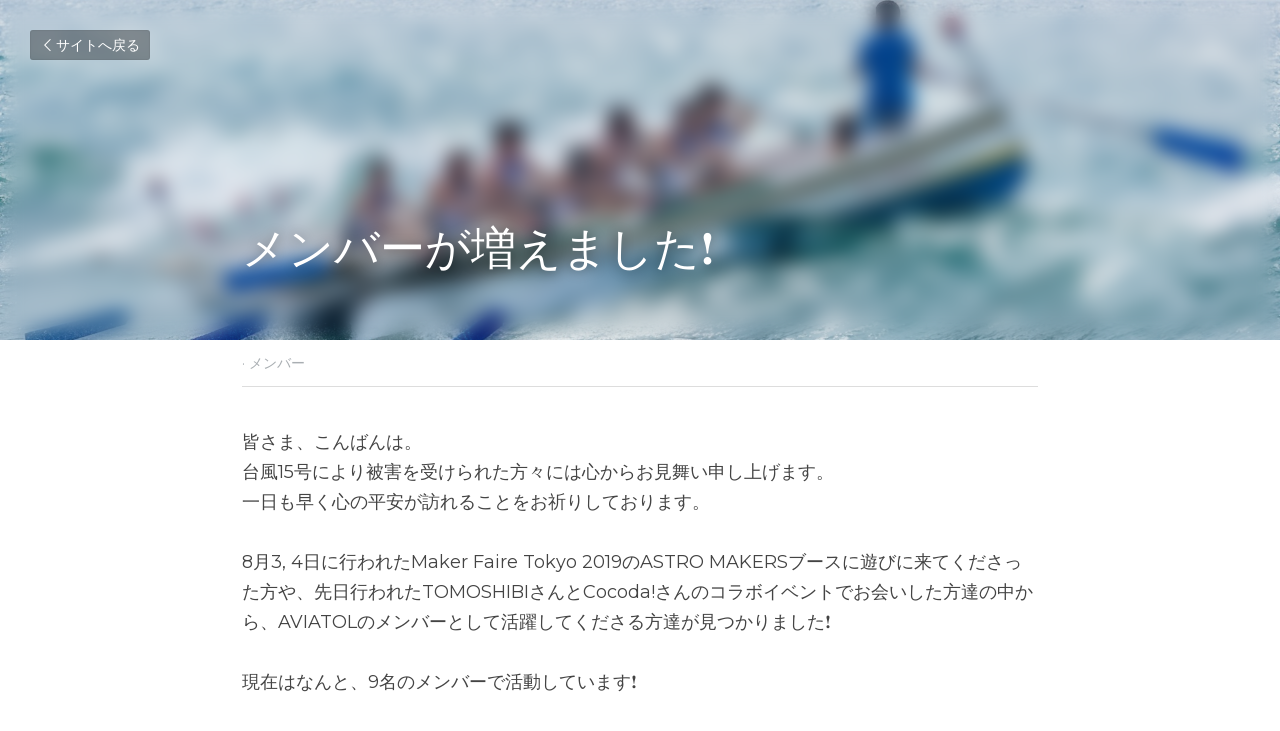

--- FILE ---
content_type: text/html; charset=utf-8
request_url: https://www.aviatol.com/blog/4c177a3cf2a
body_size: 48837
content:
<!-- Powered by Strikingly.com 4 (1) Jan 24, 2026 at 11:04-->
<!DOCTYPE html>
<html itemscope itemtype='http://schema.org/WebPage' lang='ja' xmlns:og='http://ogp.me/ns#' xmlns='http://www.w3.org/1999/xhtml'>
<head>
<title>メンバーが増えました❗️ - メンバー</title>
<link href='https://www.aviatol.com/blog/4c177a3cf2a.amp' rel='amphtml'>
<meta content='text/html; charset=UTF-8' http-equiv='Content-Type'>
<meta content='width=device-width,initial-scale=1.0,user-scalable=yes,minimum-scale=1.0,maximum-scale=3.0' id='viewport' name='viewport'>
<meta content='皆さま、こんばんは。台風15号により被害を受けられた方々には心からお見舞い申し上げます。一日も早く心の平安が訪れることをお祈りしております。 8月3, 4日に行われたMaker Faire Tokyo 2019のASTRO MAKERSブースに遊びに来てくださった方や、先日行われたTOMOSHIBIさんとCocoda!さんのコラボイベントでお会いした方達の中' name='description'>
<meta content='article' property='og:type'>
<meta content='メンバーが増えました❗️' property='og:title'>
<meta content='https://www.aviatol.com/blog/4c177a3cf2a' property='og:url'>
<meta content='https://images.unsplash.com/photo-1526663089957-f2aa2776f572?ixlib=rb-1.2.1&amp;q=85&amp;fm=jpg&amp;crop=entropy&amp;cs=srgb&amp;h=9000&amp;w=1200&amp;fit=clip&amp;fm=jpg' property='og:image'>
<meta content='メンバーが増えました❗️' property='og:site_name'>
<meta content='皆さま、こんばんは。台風15号により被害を受けられた方々には心からお見舞い申し上げます。一日も早く心の平安が訪れることをお祈りしております。 8月3, 4日に行われたMaker Faire Tokyo 2019のASTRO MAKERSブースに遊びに来てくださった方や、先日行われたTOMOSHIBIさんとCocoda!さんのコラボイベントでお会いした方達の中' property='og:description'>
<meta content='メンバーが増えました❗️' itemprop='name'>
<meta content='皆さま、こんばんは。台風15号により被害を受けられた方々には心からお見舞い申し上げます。一日も早く心の平安が訪れることをお祈りしております。 8月3, 4日に行われたMaker Faire Tokyo 2019のASTRO MAKERSブースに遊びに来てくださった方や、先日行われたTOMOSHIBIさんとCocoda!さんのコラボイベントでお会いした方達の中' itemprop='description'>
<meta content='https://images.unsplash.com/photo-1526663089957-f2aa2776f572?ixlib=rb-1.2.1&amp;q=85&amp;fm=jpg&amp;crop=entropy&amp;cs=srgb&amp;h=9000&amp;w=1200&amp;fit=clip&amp;fm=jpg' itemprop='image'>
<meta content='summary_large_image' name='twitter:card'>
<meta content='メンバーが増えました❗️' name='twitter:title'>
<meta content='皆さま、こんばんは。台風15号により被害を受けられた方々には心からお見舞い申し上げます。一日も早く心の平安が訪れることをお祈りしております。 8月3, 4日に行われたMaker Faire Tokyo 2019のASTRO MAKERSブースに遊びに来てくださった方や、先日行われたTOMOSHIBIさんとCocoda!さんのコラボイベントでお会いした方達の中' name='twitter:description'>
<meta content='https://images.unsplash.com/photo-1526663089957-f2aa2776f572?ixlib=rb-1.2.1&amp;q=85&amp;fm=jpg&amp;crop=entropy&amp;cs=srgb&amp;h=9000&amp;w=1200&amp;fit=clip&amp;fm=jpg' name='twitter:image'>
<meta name="csrf-param" content="authenticity_token" />
<meta name="csrf-token" content="L8cHy3ldWFq/PBAiO0ybNRPKhWDaglQf6DcDaZOAd9exiNBXoeiRtLUL2SXu5+uOG3IuDaKOqiEGAt5xvpv/vw==" />
<script>
window.$S={};$S.conf={"SUPPORTED_CURRENCY":[{"code":"AED","symbol":"\u062f.\u0625","decimal":".","thousand":",","precision":2,"name":"\u30a2\u30e9\u30d6\u9996\u9577\u56fd\u9023\u90a6\u30c7\u30a3\u30eb\u30cf\u30e0"},{"code":"AFN","symbol":"\u060b","decimal":".","thousand":",","precision":2,"name":"\u30a2\u30d5\u30ac\u30f3\u30a2\u30d5\u30ac\u30cb"},{"code":"ALL","symbol":"Lek","decimal":",","thousand":".","precision":2,"name":"\u30a2\u30eb\u30d0\u30cb\u30a2 \u30ec\u30af"},{"code":"AMD","symbol":"\u058f","decimal":",","thousand":".","precision":2,"name":"\u30a2\u30eb\u30e1\u30cb\u30a2 \u30c9\u30e9\u30e0"},{"code":"ANG","symbol":"\u0192","decimal":",","thousand":".","precision":2,"name":"\u30aa\u30e9\u30f3\u30c0\u9818\u30a2\u30f3\u30c6\u30a3\u30eb \u30ae\u30eb\u30c0\u30fc"},{"code":"AOA","symbol":"Kz","decimal":",","thousand":".","precision":2,"name":"\u30a2\u30f3\u30b4\u30e9 \u30af\u30ef\u30f3\u30b6"},{"code":"ARS","symbol":"$","decimal":",","thousand":".","precision":2,"name":"\u30a2\u30eb\u30bc\u30f3\u30c1\u30f3 \u30da\u30bd"},{"code":"AUD","symbol":"A$","decimal":".","thousand":" ","precision":2,"name":"\u30aa\u30fc\u30b9\u30c8\u30e9\u30ea\u30a2\u30c9\u30eb"},{"code":"AWG","symbol":"\u0192","decimal":".","thousand":",","precision":2,"name":"\u30a2\u30eb\u30d0 \u30ae\u30eb\u30c0\u30fc"},{"code":"AZN","symbol":"\u20bc","decimal":".","thousand":",","precision":2,"name":"\u30a2\u30bc\u30eb\u30d0\u30a4\u30b8\u30e3\u30f3 \u30de\u30ca\u30c8"},{"code":"BAM","symbol":"KM","decimal":",","thousand":".","precision":2,"name":"\u30dc\u30b9\u30cb\u30a2 \u30de\u30eb\u30af (BAM)"},{"code":"BBD","symbol":"$","decimal":".","thousand":",","precision":2,"name":"\u30d0\u30eb\u30d0\u30c9\u30b9 \u30c9\u30eb"},{"code":"BDT","symbol":"Tk","decimal":".","thousand":",","precision":2,"name":"\u30d0\u30f3\u30b0\u30e9\u30c7\u30b7\u30e5\u30bf\u30ab"},{"code":"BGN","symbol":"\u043b\u0432","decimal":",","thousand":".","precision":2,"name":"\u30d6\u30eb\u30ac\u30ea\u30a2 \u65b0\u30ec\u30d5"},{"code":"BHD","symbol":"\u062f.\u0628","decimal":".","thousand":",","precision":3,"name":"\u30d0\u30fc\u30ec\u30fc\u30f3\u30c7\u30a3\u30ca\u30fc\u30eb"},{"code":"BIF","symbol":"FBu","decimal":".","thousand":",","precision":0,"name":"\u30d6\u30eb\u30f3\u30b8 \u30d5\u30e9\u30f3"},{"code":"BMD","symbol":"$","decimal":".","thousand":",","precision":2,"name":"\u30d0\u30df\u30e5\u30fc\u30c0 \u30c9\u30eb"},{"code":"BND","symbol":"$","decimal":".","thousand":",","precision":2,"name":"\u30d6\u30eb\u30cd\u30a4 \u30c9\u30eb"},{"code":"BOB","symbol":"$b","decimal":",","thousand":".","precision":2,"name":"\u30dc\u30ea\u30d3\u30a2 \u30dc\u30ea\u30d3\u30a2\u30fc\u30ce"},{"code":"BRL","symbol":"R$","decimal":",","thousand":".","precision":2,"name":"\u30d6\u30e9\u30b8\u30eb\u30ec\u30a2\u30eb","format":"%s %v"},{"code":"BSD","symbol":"$","decimal":".","thousand":",","precision":2,"name":"\u30d0\u30cf\u30de \u30c9\u30eb"},{"code":"BTN","symbol":"Nu.","decimal":".","thousand":",","precision":2,"name":"\u30d6\u30fc\u30bf\u30f3\u30cb\u30e5\u30eb\u30bf\u30e0"},{"code":"BWP","symbol":"P","decimal":".","thousand":",","precision":2,"name":"\u30dc\u30c4\u30ef\u30ca \u30d7\u30e9"},{"code":"BYN","symbol":"Br","decimal":".","thousand":",","precision":2,"name":"\u30d9\u30e9\u30eb\u30fc\u30b7 \u30eb\u30fc\u30d6\u30eb"},{"code":"BZD","symbol":"BZ$","decimal":".","thousand":",","precision":2,"name":"\u30d9\u30ea\u30fc\u30ba \u30c9\u30eb"},{"code":"CAD","symbol":"$","decimal":".","thousand":",","precision":2,"name":"\u30ab\u30ca\u30c0\u30c9\u30eb"},{"code":"CDF","symbol":"FC","decimal":".","thousand":",","precision":2,"name":"\u30b3\u30f3\u30b4 \u30d5\u30e9\u30f3"},{"code":"CHF","symbol":"CHF","decimal":".","thousand":"'","precision":2,"name":"\u30b9\u30a4\u30b9\u30d5\u30e9\u30f3","format":"%s %v"},{"code":"CLP","symbol":"$","decimal":"","thousand":".","precision":0,"name":"\u30c1\u30ea\u30da\u30bd"},{"code":"CNY","symbol":"\u00a5","decimal":".","thousand":",","precision":2,"name":"\u4e2d\u56fd\u4eba\u6c11\u5143"},{"code":"CRC","symbol":"\u20a1","decimal":",","thousand":".","precision":2,"name":"\u30b3\u30b9\u30bf\u30ea\u30ab \u30b3\u30ed\u30f3"},{"code":"CUP","symbol":"$","decimal":".","thousand":",","precision":2,"name":"\u30ad\u30e5\u30fc\u30d0\u30da\u30bd"},{"code":"CVE","symbol":"$","decimal":".","thousand":",","precision":2,"name":"\u30ab\u30fc\u30dc\u30d9\u30eb\u30c7 \u30a8\u30b9\u30af\u30fc\u30c9"},{"code":"CZK","symbol":"K\u010d","decimal":",","thousand":".","precision":2,"name":"\u30c1\u30a7\u30b3\u30b3\u30eb\u30ca","format":"%v %s"},{"code":"DJF","symbol":"Fdj","decimal":".","thousand":",","precision":0,"name":"\u30b8\u30d6\u30c1 \u30d5\u30e9\u30f3"},{"code":"DKK","symbol":"kr","decimal":".","thousand":",","precision":2,"name":"\u30c7\u30f3\u30de\u30fc\u30af\u30af\u30ed\u30fc\u30cd","format":"%v %s"},{"code":"DOP","symbol":"RD$","decimal":".","thousand":",","precision":2,"name":"\u30c9\u30df\u30cb\u30ab \u30da\u30bd"},{"code":"DZD","symbol":"\u062f\u062c","decimal":",","thousand":".","precision":2,"name":"\u30a2\u30eb\u30b8\u30a7\u30ea\u30a2 \u30c7\u30a3\u30ca\u30fc\u30eb"},{"code":"EGP","symbol":"E\u00a3","decimal":".","thousand":",","precision":2,"name":"\u30a8\u30b8\u30d7\u30c8 \u30dd\u30f3\u30c9"},{"code":"ERN","symbol":"Nkf","decimal":".","thousand":",","precision":2,"name":"\u30a8\u30ea\u30c8\u30ea\u30a2\u306e\u30ca\u30af\u30d5\u30a1"},{"code":"ETB","symbol":"Br","decimal":".","thousand":",","precision":2,"name":"\u30a8\u30c1\u30aa\u30d4\u30a2 \u30d6\u30eb"},{"code":"EUR","symbol":"\u20ac","decimal":",","thousand":".","precision":2,"name":"\u30e6\u30fc\u30ed","format":"%v %s"},{"code":"FJD","symbol":"$","decimal":".","thousand":",","precision":2,"name":"\u30d5\u30a3\u30b8\u30fc\u8af8\u5cf6 \u30c9\u30eb"},{"code":"FKP","symbol":"\u00a3","decimal":".","thousand":",","precision":2,"name":"\u30d5\u30a9\u30fc\u30af\u30e9\u30f3\u30c9\uff08\u30de\u30eb\u30d3\u30ca\u30b9\uff09\u8af8\u5cf6 \u30dd\u30f3\u30c9"},{"code":"GBP","symbol":"\u00a3","decimal":".","thousand":",","precision":2,"name":"\u82f1\u56fd\u30dd\u30f3\u30c9"},{"code":"GEL","symbol":"\u10da","decimal":",","thousand":".","precision":2,"name":"\u30b8\u30e7\u30fc\u30b8\u30a2 \u30e9\u30ea"},{"code":"GGP","symbol":"\u00a3","decimal":".","thousand":",","precision":2,"name":"\u30ac\u30fc\u30f3\u30b8\u30fc\u30dd\u30f3\u30c9"},{"code":"GHS","symbol":"GH\u20b5","decimal":".","thousand":",","precision":2,"name":"\u30ac\u30fc\u30ca \u30bb\u30c7\u30a3"},{"code":"GIP","symbol":"\u00a3","decimal":".","thousand":",","precision":2,"name":"\u30b8\u30d6\u30e9\u30eb\u30bf\u30eb \u30dd\u30f3\u30c9"},{"code":"GMD","symbol":"D","decimal":".","thousand":",","precision":2,"name":"\u30ac\u30f3\u30d3\u30a2 \u30c0\u30e9\u30b7"},{"code":"GNF","symbol":"\u20a3","decimal":".","thousand":",","precision":0,"name":"\u30ae\u30cb\u30a2 \u30d5\u30e9\u30f3"},{"code":"GTQ","symbol":"Q","decimal":".","thousand":",","precision":2,"name":"\u30b0\u30a2\u30c6\u30de\u30e9 \u30b1\u30c4\u30a1\u30eb"},{"code":"GYD","symbol":"G$","decimal":".","thousand":",","precision":2,"name":"\u30ac\u30a4\u30a2\u30ca \u30c9\u30eb"},{"code":"HKD","symbol":"HK$","decimal":".","thousand":",","precision":2,"name":"\u9999\u6e2f\u30c9\u30eb"},{"code":"HNL","symbol":"L","decimal":".","thousand":",","precision":2,"name":"\u30db\u30f3\u30b8\u30e5\u30e9\u30b9 \u30ec\u30f3\u30d4\u30e9"},{"code":"HRK","symbol":"kn","decimal":".","thousand":",","precision":2,"name":"\u30af\u30ed\u30a2\u30c1\u30a2 \u30af\u30fc\u30ca"},{"code":"HTG","symbol":"G","decimal":".","thousand":",","precision":2,"name":"\u30cf\u30a4\u30c1 \u30b0\u30fc\u30eb\u30c9"},{"code":"HUF","symbol":"Ft","decimal":"","thousand":",","precision":0,"name":"\u30cf\u30f3\u30ac\u30ea\u30fc\u30d5\u30a9\u30ea\u30f3\u30c8","format":"%v %s"},{"code":"ILS","symbol":"\u20aa","decimal":".","thousand":",","precision":2,"name":"\u30a4\u30b9\u30e9\u30a8\u30eb\u30b7\u30a7\u30b1\u30eb"},{"code":"IMP","symbol":"\u00a3","decimal":".","thousand":",","precision":2,"name":"\u30de\u30f3\u5cf6\u30dd\u30f3\u30c9"},{"code":"INR","symbol":"\u20b9","decimal":".","thousand":",","precision":2,"name":"\u30a4\u30f3\u30c9\u30eb\u30d4\u30fc"},{"code":"IQD","symbol":"\u062f.\u0639","decimal":".","thousand":",","precision":3,"name":"\u30a4\u30e9\u30af\u30c7\u30a3\u30ca\u30fc\u30eb"},{"code":"IRR","symbol":"\u062a\u0648\u0645\u0627\u0646","decimal":".","thousand":",","precision":2,"name":"\u30a4\u30e9\u30f3\u30ea\u30a2\u30eb"},{"code":"ISK","symbol":"kr","decimal":",","thousand":".","precision":2,"name":"\u30a2\u30a4\u30b9\u30e9\u30f3\u30c9 \u30af\u30ed\u30fc\u30ca"},{"code":"JEP","symbol":"\u00a3","decimal":".","thousand":",","precision":2,"name":"\u30b8\u30e3\u30fc\u30b8\u30fc\u30fb\u30dd\u30f3\u30c9"},{"code":"JMD","symbol":"J$","decimal":".","thousand":",","precision":2,"name":"\u30b8\u30e3\u30de\u30a4\u30ab\u30c9\u30eb"},{"code":"JOD","symbol":"JD","decimal":".","thousand":",","precision":3,"name":"\u30e8\u30eb\u30c0\u30f3 \u30c7\u30a3\u30ca\u30fc\u30eb"},{"code":"JPY","symbol":"\u00a5","decimal":"","thousand":",","precision":0,"name":"\u65e5\u672c\u5186","format":"%s %v"},{"code":"KES","symbol":"KSh","decimal":".","thousand":",","precision":2,"name":"\u30b1\u30cb\u30a2 \u30b7\u30ea\u30f3\u30b0"},{"code":"KGS","symbol":"\u043b\u0432","decimal":",","thousand":".","precision":2,"name":"\u30ad\u30eb\u30ae\u30b9\u30bf\u30f3 \u30bd\u30e0"},{"code":"KHR","symbol":"\u17db","decimal":".","thousand":",","precision":2,"name":"\u30ab\u30f3\u30dc\u30b8\u30a2 \u30ea\u30a8\u30eb"},{"code":"KMF","symbol":"CF","decimal":".","thousand":",","precision":0,"name":"\u30b3\u30e2\u30ed \u30d5\u30e9\u30f3"},{"code":"KPW","symbol":"\u20a9","decimal":".","thousand":",","precision":2,"name":"\u5317\u671d\u9bae\u30a6\u30a9\u30f3"},{"code":"KRW","symbol":"\uc6d0","decimal":"","thousand":",","precision":0,"name":"\u97d3\u56fd\u30a6\u30a9\u30f3","format":"%v %s"},{"code":"KWD","symbol":"\u062f.\u0643","decimal":".","thousand":",","precision":3,"name":"\u30af\u30a6\u30a7\u30fc\u30c8 \u30c7\u30a3\u30ca\u30fc\u30eb"},{"code":"KYD","symbol":"CI$","decimal":".","thousand":",","precision":2,"name":"\u30b1\u30a4\u30de\u30f3\u8af8\u5cf6 \u30c9\u30eb"},{"code":"KZT","symbol":"\u20b8","decimal":",","thousand":".","precision":2,"name":"\u30ab\u30b6\u30d5\u30b9\u30bf\u30f3 \u30c6\u30f3\u30b2"},{"code":"LBP","symbol":"LL","decimal":".","thousand":",","precision":2,"name":"\u30ec\u30d0\u30ce\u30f3 \u30dd\u30f3\u30c9"},{"code":"LKR","symbol":"\u20a8","decimal":".","thousand":",","precision":2,"name":"\u30b9\u30ea\u30e9\u30f3\u30ab \u30eb\u30d4\u30fc"},{"code":"LRD","symbol":"LR$","decimal":".","thousand":",","precision":2,"name":"\u30ea\u30d9\u30ea\u30a2 \u30c9\u30eb"},{"code":"LSL","symbol":"M","decimal":".","thousand":",","precision":2,"name":"\u30ec\u30bd\u30c8 \u30ed\u30c6\u30a3"},{"code":"LYD","symbol":"LD","decimal":".","thousand":",","precision":3,"name":"\u30ea\u30d3\u30a2\u30c7\u30a3\u30ca\u30fc\u30eb"},{"code":"MAD","symbol":"\u062f.\u0645.","decimal":",","thousand":".","precision":2,"name":"\u30e2\u30ed\u30c3\u30b3 \u30c7\u30a3\u30eb\u30cf\u30e0"},{"code":"MDL","symbol":"L","decimal":",","thousand":".","precision":2,"name":"\u30e2\u30eb\u30c9\u30d0 \u30ec\u30a4"},{"code":"MGA","symbol":"Ar","decimal":".","thousand":",","precision":0,"name":"\u30de\u30c0\u30ac\u30b9\u30ab\u30eb \u30a2\u30ea\u30a2\u30ea"},{"code":"MKD","symbol":"\u0434\u0435\u043d","decimal":",","thousand":".","precision":2,"name":"\u30de\u30b1\u30c9\u30cb\u30a2 \u30c7\u30ca\u30eb"},{"code":"MMK","symbol":"Ks","decimal":".","thousand":",","precision":2,"name":"\u30df\u30e3\u30f3\u30de\u30fc \u30c1\u30e3\u30c3\u30c8"},{"code":"MNT","symbol":"\u20ae","decimal":".","thousand":",","precision":2,"name":"\u30e2\u30f3\u30b4\u30eb \u30c8\u30b0\u30ed\u30b0"},{"code":"MOP","symbol":"MOP$","decimal":".","thousand":",","precision":2,"name":"\u30de\u30ab\u30aa \u30d1\u30bf\u30ab"},{"code":"MRO","symbol":"UM","decimal":".","thousand":",","precision":2,"name":"\u30e2\u30fc\u30ea\u30bf\u30cb\u30a2 \u30a6\u30ae\u30a2"},{"code":"MRU","symbol":"UM","decimal":".","thousand":",","precision":2,"name":"Mauritanian ouguiya"},{"code":"MUR","symbol":"\u20a8","decimal":".","thousand":",","precision":2,"name":"\u30e2\u30fc\u30ea\u30b7\u30e3\u30b9 \u30eb\u30d4\u30fc"},{"code":"MVR","symbol":"Rf","decimal":".","thousand":",","precision":2,"name":"\u30e2\u30eb\u30c7\u30a3\u30d6\u8af8\u5cf6 \u30eb\u30d5\u30a3\u30a2"},{"code":"MWK","symbol":"K","decimal":".","thousand":",","precision":2,"name":"\u30de\u30e9\u30a6\u30a3 \u30af\u30ef\u30c1\u30e3"},{"code":"MXN","symbol":"$","decimal":".","thousand":",","precision":2,"name":"\u30e1\u30ad\u30b7\u30b3\u30da\u30bd"},{"code":"MYR","symbol":"RM","decimal":".","thousand":",","precision":2,"name":"\u30de\u30ec\u30fc\u30b7\u30a2\u30ea\u30f3\u30ae\u30c3\u30c8"},{"code":"MZN","symbol":"MT","decimal":",","thousand":".","precision":2,"name":"\u30e2\u30b6\u30f3\u30d3\u30fc\u30af \u30e1\u30c6\u30a3\u30ab\u30eb"},{"code":"NAD","symbol":"N$","decimal":".","thousand":",","precision":2,"name":"\u30ca\u30df\u30d3\u30a2 \u30c9\u30eb"},{"code":"NGN","symbol":"\u20a6","decimal":".","thousand":",","precision":2,"name":"\u30ca\u30a4\u30b8\u30a7\u30ea\u30a2 \u30ca\u30a4\u30e9"},{"code":"NIO","symbol":"C$","decimal":".","thousand":",","precision":2,"name":"\u30cb\u30ab\u30e9\u30b0\u30a2 \u30b3\u30eb\u30c9\u30d0 \u30aa\u30ed"},{"code":"NOK","symbol":"kr","decimal":",","thousand":".","precision":2,"name":"\u30ce\u30eb\u30a6\u30a7\u30fc\u30af\u30ed\u30fc\u30cd","format":"%v %s"},{"code":"NPR","symbol":"\u20a8","decimal":".","thousand":",","precision":2,"name":"\u30cd\u30d1\u30fc\u30eb \u30eb\u30d4\u30fc"},{"code":"NZD","symbol":"$","decimal":".","thousand":",","precision":2,"name":"\u30cb\u30e5\u30fc\u30b8\u30fc\u30e9\u30f3\u30c9\u30c9\u30eb"},{"code":"OMR","symbol":"\u0631.\u0639.","decimal":".","thousand":",","precision":3,"name":"\u30aa\u30de\u30fc\u30f3\u30fb\u30ea\u30a2\u30eb"},{"code":"PAB","symbol":"B\/.","decimal":".","thousand":",","precision":2,"name":"\u30d1\u30ca\u30de \u30d0\u30eb\u30dc\u30a2"},{"code":"PEN","symbol":"S\/.","decimal":".","thousand":",","precision":2,"name":"\u30cc\u30a8\u30dc\u30bd\u30eb"},{"code":"PGK","symbol":"K","decimal":".","thousand":",","precision":2,"name":"\u30d1\u30d7\u30a2\u30cb\u30e5\u30fc\u30ae\u30cb\u30a2 \u30ad\u30ca"},{"code":"PHP","symbol":"\u20b1","decimal":".","thousand":",","precision":2,"name":"\u30d5\u30a3\u30ea\u30d4\u30f3\u30da\u30bd"},{"code":"PKR","symbol":"\u20a8","decimal":".","thousand":",","precision":2,"name":"\u30d1\u30ad\u30b9\u30bf\u30f3 \u30eb\u30d4\u30fc"},{"code":"PLN","symbol":"z\u0142","decimal":",","thousand":" ","precision":2,"name":"\u30dd\u30fc\u30e9\u30f3\u30c9\u30ba\u30ed\u30c1","format":"%v %s"},{"code":"PYG","symbol":"\u20b2","decimal":",","thousand":".","precision":0,"name":"\u30d1\u30e9\u30b0\u30a2\u30a4 \u30b0\u30a2\u30e9\u30cb"},{"code":"QAR","symbol":"\u0631.\u0642","decimal":".","thousand":",","precision":2,"name":"\u30ab\u30bf\u30fc\u30eb \u30ea\u30a2\u30eb"},{"code":"RON","symbol":"lei","decimal":",","thousand":".","precision":2,"name":"\u30eb\u30fc\u30de\u30cb\u30a2 \u30ec\u30a4"},{"code":"RSD","symbol":"\u0434\u0438\u043d","decimal":",","thousand":".","precision":2,"name":"\u30c7\u30a3\u30ca\u30fc\u30eb (\u30bb\u30eb\u30d3\u30a2)"},{"code":"RUB","symbol":"\u20bd","decimal":",","thousand":".","precision":2,"name":"\u30ed\u30b7\u30a2\u30eb\u30fc\u30d6\u30eb","format":"%v %s"},{"code":"RWF","symbol":"FRw","decimal":".","thousand":",","precision":0,"name":"\u30eb\u30ef\u30f3\u30c0 \u30d5\u30e9\u30f3"},{"code":"SAR","symbol":"\u0631.\u0633","decimal":".","thousand":",","precision":2,"name":"\u30b5\u30a6\u30b8 \u30ea\u30e4\u30eb"},{"code":"SBD","symbol":"SI$","decimal":".","thousand":",","precision":2,"name":"\u30bd\u30ed\u30e2\u30f3\u8af8\u5cf6 \u30c9\u30eb"},{"code":"SCR","symbol":"SRe","decimal":".","thousand":",","precision":2,"name":"\u30bb\u30fc\u30b7\u30a7\u30eb \u30eb\u30d4\u30fc"},{"code":"SDG","symbol":"SDG","decimal":".","thousand":",","precision":2,"name":"\u30b9\u30fc\u30c0\u30f3\u30dd\u30f3\u30c9"},{"code":"SEK","symbol":"kr","decimal":".","thousand":" ","precision":2,"name":"\u30b9\u30a6\u30a7\u30fc\u30c7\u30f3 \u30af\u30ed\u30fc\u30ca","format":"%v %s"},{"code":"SGD","symbol":"S$","decimal":".","thousand":",","precision":2,"name":"\u30b7\u30f3\u30ac\u30dd\u30fc\u30eb\u30c9\u30eb"},{"code":"SHP","symbol":"\u00a3","decimal":".","thousand":",","precision":2,"name":"\u30bb\u30f3\u30c8\u30d8\u30ec\u30ca\u5cf6 \u30dd\u30f3\u30c9"},{"code":"SLL","symbol":"Le","decimal":".","thousand":",","precision":2,"name":"\u30b7\u30a8\u30e9\u30ec\u30aa\u30cd \u30ec\u30aa\u30f3"},{"code":"SOS","symbol":"S","decimal":".","thousand":",","precision":2,"name":"\u30bd\u30de\u30ea\u30a2 \u30b7\u30ea\u30f3\u30b0"},{"code":"SRD","symbol":"$","decimal":",","thousand":".","precision":2,"name":"\u30b9\u30ea\u30ca\u30e0 \u30c9\u30eb"},{"code":"SSP","symbol":"SS\u00a3","decimal":".","thousand":",","precision":2,"name":"\u5357\u30b9\u30fc\u30c0\u30f3\u30dd\u30f3\u30c9"},{"code":"STD","symbol":"Db","decimal":".","thousand":",","precision":2,"name":"\u30b5\u30f3\u30c8\u30e1\u30fb\u30d7\u30ea\u30f3\u30b7\u30da \u30c9\u30d6\u30e9"},{"code":"STN","symbol":"Db","decimal":".","thousand":",","precision":2,"name":"\u30b5\u30f3\u30c8\u30e1\u30fb\u30d7\u30ea\u30f3\u30b7\u30da\u30fb\u30c9\u30d6\u30e9"},{"code":"SYP","symbol":"LS","decimal":".","thousand":",","precision":2,"name":"Syrian pound"},{"code":"SZL","symbol":"E","decimal":".","thousand":",","precision":2,"name":"\u30b9\u30ef\u30b8\u30e9\u30f3\u30c9 \u30ea\u30e9\u30f3\u30b2\u30cb"},{"code":"THB","symbol":"\u0e3f","decimal":".","thousand":",","precision":2,"name":"\u30bf\u30a4\u30d0\u30fc\u30c4"},{"code":"TJS","symbol":"SM","decimal":".","thousand":",","precision":2,"name":"\u30bf\u30b8\u30ad\u30b9\u30bf\u30f3 \u30bd\u30e2\u30cb"},{"code":"TMT","symbol":"T","decimal":".","thousand":",","precision":2,"name":"\u30c8\u30eb\u30af\u30e1\u30cb\u30b9\u30bf\u30f3\u30de\u30ca\u30c8"},{"code":"TND","symbol":"\u062f.\u062a","decimal":".","thousand":",","precision":3,"name":"\u30c1\u30e5\u30cb\u30b8\u30a2\u30fb\u30c7\u30a3\u30ca\u30fc\u30eb"},{"code":"TOP","symbol":"T$","decimal":".","thousand":",","precision":2,"name":"\u30c8\u30f3\u30ac \u30d1\u30fb\u30a2\u30f3\u30ac"},{"code":"TRY","symbol":"\u20ba","decimal":".","thousand":",","precision":2,"name":"\u65b0\u30c8\u30eb\u30b3\u30ea\u30e9"},{"code":"TTD","symbol":"TT$","decimal":".","thousand":",","precision":2,"name":"\u30c8\u30ea\u30cb\u30c0\u30fc\u30c9\u30c8\u30d0\u30b4 \u30c9\u30eb"},{"code":"TWD","symbol":"NT$","decimal":"","thousand":",","precision":0,"name":"\u65b0\u53f0\u6e7e\u30c9\u30eb"},{"code":"TZS","symbol":"Tsh","decimal":".","thousand":",","precision":2,"name":"\u30bf\u30f3\u30b6\u30cb\u30a2 \u30b7\u30ea\u30f3\u30b0"},{"code":"UAH","symbol":"\u20b4","decimal":".","thousand":",","precision":2,"name":"\u30a6\u30af\u30e9\u30a4\u30ca \u30b0\u30ea\u30d6\u30ca"},{"code":"UGX","symbol":"USh","decimal":".","thousand":",","precision":2,"name":"\u30a6\u30ac\u30f3\u30c0 \u30b7\u30ea\u30f3\u30b0"},{"code":"USD","symbol":"$","decimal":".","thousand":",","precision":2,"name":"\u7c73\u30c9\u30eb"},{"code":"UYU","symbol":"$U","decimal":",","thousand":".","precision":2,"name":"\u30a6\u30eb\u30b0\u30a2\u30a4 \u30da\u30bd"},{"code":"UZS","symbol":"\u043b\u0432","decimal":",","thousand":".","precision":2,"name":"\u30a6\u30ba\u30d9\u30ad\u30b9\u30bf\u30f3 \u30b9\u30e0"},{"code":"VES","symbol":"Bs.S.","decimal":".","thousand":",","precision":2,"name":"\u30d9\u30cd\u30ba\u30a8\u30e9\u306e\u30dc\u30ea\u30d0\u30eb\u30fb\u30bd\u30d9\u30e9\u30ce"},{"code":"VUV","symbol":"VT","decimal":".","thousand":",","precision":0,"name":"\u30d0\u30cc\u30a2\u30c4 \u30d0\u30c4"},{"code":"WST","symbol":"WS$","decimal":".","thousand":",","precision":2,"name":"\u30b5\u30e2\u30a2 \u30bf\u30e9"},{"code":"XAF","symbol":"FCFA","decimal":".","thousand":",","precision":0,"name":"\u4e2d\u592e\u30a2\u30d5\u30ea\u30ab CFA \u30d5\u30e9\u30f3"},{"code":"XCD","symbol":"EC$","decimal":".","thousand":",","precision":2,"name":"\u6771\u30ab\u30ea\u30d6 \u30c9\u30eb"},{"code":"XDR","symbol":"SDR","decimal":".","thousand":"","precision":0,"name":"\u7279\u5225\u62bd\u9078\u6a29"},{"code":"XOF","symbol":"CFA","decimal":".","thousand":",","precision":0,"name":"\u897f\u30a2\u30d5\u30ea\u30ab CFA \u30d5\u30e9\u30f3"},{"code":"XPF","symbol":"\u20a3","decimal":".","thousand":",","precision":0,"name":"CFP \u30d5\u30e9\u30f3"},{"code":"YER","symbol":"\u0631.\u064a","decimal":".","thousand":",","precision":2,"name":"\u30a4\u30a8\u30e1\u30f3 \u30ea\u30a2\u30eb"},{"code":"ZAR","symbol":"R","decimal":".","thousand":",","precision":2,"name":"\u5357\u30a2\u30d5\u30ea\u30ab\u30e9\u30f3\u30c9"},{"code":"ZMW","symbol":"K","decimal":",","thousand":".","precision":2,"name":"\u30b6\u30f3\u30d3\u30a2 \u30af\u30ef\u30c1\u30e3"},{"code":"IDR","symbol":"Rp ","decimal":"","thousand":".","precision":0,"name":"\u30a4\u30f3\u30c9\u30cd\u30b7\u30a2\u30eb\u30d4\u30a2"},{"code":"VND","symbol":"\u20ab","decimal":"","thousand":".","precision":0,"name":"\u30d9\u30c8\u30ca\u30e0\u30c9\u30f3","format":"%v%s"},{"code":"LAK","symbol":"\u20ad","decimal":".","thousand":",","precision":2,"name":"\u30e9\u30aa\u30b9 \u30ad\u30fc\u30d7"},{"code":"COP","symbol":"$","decimal":".","thousand":",","precision":0,"name":"\u30b3\u30ed\u30f3\u30d3\u30a2\u30da\u30bd"}],"keenio_collection":"strikingly_pageviews","keenio_pbs_impression_collection":"strikingly_pbs_impression","keenio_pbs_conversion_collection":"strikingly_pbs_conversion","keenio_pageservice_imageshare_collection":"strikingly_pageservice_imageshare","keenio_page_socialshare_collection":"strikingly_page_socialshare","keenio_page_framing_collection":"strikingly_page_framing","keenio_file_download_collection":"strikingly_file_download","is_google_analytics_enabled":true,"gdpr_compliance_feature":false,"is_strikingly_analytics_enabled":true,"baidu_xzh_json":null,"isBlog":true};$S.globalConf={"premium_apps":["HtmlApp","EcwidApp","MailChimpApp","CeleryApp","LocuApp"],"environment":"production","env":"production","host_suffix":"strikingly.com","asset_url":"https:\/\/static-assets.strikinglycdn.com","support_url":"http:\/\/support.strikingly.com","sxl_font_api_url":"https:\/\/static-fonts-css.strikinglycdn.com","locale":"ja","enable_live_chat":true,"s_in_china":false,"browser_locale":null,"is_sxl":false,"is_rtl":false,"google":{"recaptcha_v2_client_key":"6LeRypQbAAAAAGgaIHIak2L7UaH4Mm3iS6Tpp7vY","recaptcha_v2_invisible_client_key":"6LdmtBYdAAAAAJmE1hETf4IHoUqXQaFuJxZPO8tW"},"hcaptcha":{"hcaptcha_checkbox_key":"cd7ccab0-57ca-49aa-98ac-db26473a942a","hcaptcha_invisible_key":"65400c5a-c122-4648-971c-9f7e931cd872"},"user_image_cdn":{"qn":"\/\/user-assets.sxlcdn.com","s":"\/\/custom-images.strikinglycdn.com"},"user_image_private_cdn":{"qn":null},"rollout":{"crm_livechat":true,"google_invisible_recaptcha":true,"enabled_hcaptcha":true,"nav_2021":true,"nav_2021_off":false,"nav_2023":true,"new_blog_layout":true,"pbs_i18n":true},"GROWINGIO_API_KEY":null,"BAIDU_API_KEY":null,"SEGMENTIO_API_KEY":"eb3txa37hi","FACEBOOK_APP_ID":"138736959550286","WECHAT_APP_ID":null,"KEEN_IO_PROJECT_ID":"5317e03605cd66236a000002","KEEN_IO_WRITE_KEY":"[base64]","CLOUDINARY_CLOUD_NAME":"hrscywv4p","CLOUDINARY_PRESET":"oxbxiyxl","BUGSNAG_FE_API_KEY":"","BUGSNAG_FE_JS_RELEASE_STAGE":"production","WEB_PUSH_PUB_KEY":"BDKuVD3CPl9FsdF_P7eYJg1i-siryCIDQRcOhTu2zMMFbNrXaugVggo_7vy5OHPYTVaXkLBWv8PUPdduzaKq8xE="};$S.miniProgramAppType=null;$S.blogPostData={"blogPostMeta":{"id":2231674,"state":"published","pinned":false,"notified":false,"createdAt":"2019-09-17T04:42:38.157-07:00","publishedAt":"2019-09-17T05:28:35.414-07:00","publicUrl":"https:\/\/www.aviatol.com\/blog\/4c177a3cf2a","customSlug":null,"editCount":79,"publishedEditCount":0,"mode":"show","role":null,"reviewState":null,"needReview":false,"censorshipResult":null,"reviewUpdatedAt":null,"scheduledPublishAt":null,"scheduledPublishAtUtcTime":null,"scheduledTimeZone":null,"postedToWechat":false,"tags":["メンバー"],"categories":[{"id":28532,"name":"\u30e1\u30f3\u30d0\u30fc"}],"socialMediaConfig":{"url":"https:\/\/www.aviatol.com\/blog\/4c177a3cf2a","title":"\u30e1\u30f3\u30d0\u30fc\u304c\u5897\u3048\u307e\u3057\u305f\u2757\ufe0f","image":"https:\/\/images.unsplash.com\/photo-1526663089957-f2aa2776f572?ixlib=rb-1.2.1\u0026q=85\u0026fm=jpg\u0026crop=entropy\u0026cs=srgb\u0026h=9000\u0026w=1200\u0026fit=clip\u0026fm=jpg","description":"\u7686\u3055\u307e\u3001\u3053\u3093\u3070\u3093\u306f\u3002\u53f0\u98a815\u53f7\u306b\u3088\u308a\u88ab\u5bb3\u3092\u53d7\u3051\u3089\u308c\u305f\u65b9\u3005\u306b\u306f\u5fc3\u304b\u3089\u304a\u898b\u821e\u3044\u7533\u3057\u4e0a\u3052\u307e\u3059\u3002\u4e00\u65e5\u3082\u65e9\u304f\u5fc3\u306e\u5e73\u5b89\u304c\u8a2a\u308c\u308b\u3053\u3068\u3092\u304a\u7948\u308a\u3057\u3066\u304a\u308a\u307e\u3059\u3002 8\u67083, 4\u65e5\u306b\u884c\u308f\u308c\u305fMaker Faire Tokyo 2019\u306eASTRO MAKERS\u30d6\u30fc\u30b9\u306b\u904a\u3073\u306b\u6765\u3066\u304f\u3060\u3055\u3063\u305f\u65b9\u3084\u3001\u5148\u65e5\u884c\u308f\u308c\u305fTOMOSHIBI\u3055\u3093\u3068Cocoda!\u3055\u3093\u306e\u30b3\u30e9\u30dc\u30a4\u30d9\u30f3\u30c8\u3067\u304a\u4f1a\u3044\u3057\u305f\u65b9\u9054\u306e\u4e2d\u304b\u3089\u3001AVIATOL\u306e\u30e1\u30f3\u30d0\u30fc\u3068\u3057\u3066\u6d3b\u8e8d\u3057\u3066\u304f\u3060\u3055\u308b\u65b9\u9054\u304c\u898b\u3064\u304b\u308a\u307e\u3057\u305f\u2757\ufe0f \u73fe\u5728\u306f\u306a\u3093\u3068\u30019\u540d\u306e\u30e1\u30f3\u30d0\u30fc\u3067\u6d3b\u52d5\u3057\u3066\u3044\u307e\u3059\u2757\ufe0f \u30e1\u30f3\u30d0\u30fc\u305d\u308c\u305e\u308c\u3067\u7acb\u5834\u3082\u9055\u3044\u307e\u3059\u3057\u3001\u95a2\u308f\u308a\u65b9\u3082\u305d\u308c\u305e\u308c\u3067\u3059\u304c\u3001\u306a\u3093\u3068\u3082\u5fc3\u5f37\u3044\u9650\u308a\u3067\u3059\u3002...","fbAppId":"138736959550286"},"nextBlogPostTitle":"\u5b87\u5b99\u98db\u884c\u58eb\u306e\u5c71\u5d0e\u76f4\u5b50\u3055\u307e\u304b\u3089\u5fdc\u63f4\u30e1\u30c3\u30bb\u30fc\u30b8\u3092\u3044\u305f\u3060\u304d\u307e\u3057\u305f\u2757\ufe0f","nextBlogPostRelativeUrl":"\/blog\/099a95a0b6d","nextBlogPostId":2294598,"prevBlogPostTitle":"\u304a\u5ba2\u69d8\u304cThe GRACE mini\u3092\u7d39\u4ecb\u3057\u3066\u4e0b\u3055\u3044\u307e\u3057\u305f\u2757\ufe0f","prevBlogPostRelativeUrl":"\/blog\/the-grace-mini","prevBlogPostId":2160880},"pageMeta":{"blogSettings":{"previewLayout":1,"has_subscription_code_before":false,"has_subscription_code":false,"show_amp":true,"show_more_posts_with":"popup","used_disqus_comments_before":false,"preview_layout":1,"enable_comments":true,"show_subscription_form":true,"preview_number":"6","hide_new_blog_tips":true},"isPro":true,"isV4":true,"forcedLocale":"ja","userId":1175383,"membership":"pro","theme":{"id":59,"css_file":"themes/s5-theme/main","color_list":"","created_at":"2017-12-17T18:25:54.886-08:00","updated_at":"2018-04-10T19:58:57.731-07:00","display_name":"S5 Theme","default_slide_list":"","navbar_file":"s5-theme/navbar","footer_file":null,"name":"s5-theme","thumb_image":null,"use_background_image":false,"demo_page_id":null,"type_mask":1,"data_page_id":null,"is_new":false,"priority":0,"header_file":null,"data":"{\"menu\":{\"type\":\"Menu\",\"components\":{\"logo\":{\"type\":\"Image\",\"image_type\":\"small\",\"url\":\"/images/defaults/default_logo.png\"},\"title\":{\"type\":\"RichText\",\"value\":\"Title Text\",\"text_type\":\"title\"}}}}","name_with_v4_fallback":"s5-theme"},"permalink":"site-1175383-8170-695","subscriptionPlan":"pro_yearly","subscriptionPeriod":"yearly","isOnTrial":false,"customColors":{"type":"CustomColors","id":"f_d35970ff-fab0-4cef-a27f-e8b4bf8cae86","defaultValue":null,"active":true,"highlight1":"#3abeee","highlight2":null},"animations":{"type":"Animations","id":"f_1e864d09-1899-4c92-98b3-d7c80ca2377e","defaultValue":null,"page_scroll":"none","background":"parallax","image_link_hover":"none"},"s5Theme":{"type":"Theme","id":"f_247e5d2c-d437-4993-a487-1c633cb2e339","defaultValue":null,"version":"10","nav":{"type":"NavTheme","id":"f_a7eefaef-c78a-4fe1-925d-f515062961c4","defaultValue":null,"name":"topBar","layout":"a","padding":"small","sidebarWidth":"medium","topContentWidth":"section","horizontalContentAlignment":"center","verticalContentAlignment":"middle","fontSize":"medium","backgroundColor1":"#ffffff","highlightColor":"#df1e59","presetColorName":"customized","itemColor":"#000000","isTransparent":false,"isSticky":true,"showSocialMedia":false,"socialMedia":[]},"section":{"type":"SectionTheme","id":"f_4fc6197e-5182-4a82-a157-ca9ae223252b","defaultValue":null,"padding":"normal","contentWidth":"wide","contentAlignment":"center","baseFontSize":null,"titleFontSize":null,"subtitleFontSize":null,"itemTitleFontSize":null,"itemSubtitleFontSize":null,"textHighlightColor":null,"baseColor":"","titleColor":"","subtitleColor":"#39bcec","itemTitleColor":"","itemSubtitleColor":"#39bcec","textHighlightSelection":{"type":"TextHighlightSelection","id":"f_6a2a6b4c-0636-46ed-be6a-83a90cb0a5a4","defaultValue":null,"title":false,"subtitle":true,"itemTitle":false,"itemSubtitle":true}},"firstSection":{"type":"FirstSectionTheme","id":"f_db90f220-e55e-4a61-8251-f8e855dc7278","defaultValue":null,"height":"large","shape":"none"},"button":{"type":"ButtonTheme","id":"f_78383a89-ed4d-4cda-9d68-f5c72825706d","defaultValue":null,"backgroundColor":"#39bcec","shape":"rounded","fill":"solid"}},"id":11549831,"headingFont":"roboto","titleFont":"roboto","bodyFont":"roboto","usedWebFontsNormalized":"Roboto:300,700,300italic,700italic|Montserrat:400,700","showAmp":true,"subscribersCount":3,"templateVariation":"","showStrikinglyLogo":false,"multiPage":true,"sectionLayout":"one-smallSquare-short-none","siteName":"AVIATOL Official","siteRollouts":{"custom_code":true,"pro_sections":true,"pro_apps":true,"new_settings_dialog_feature":true,"google_analytics":true,"strikingly_analytics":true,"sections_name_sync":true,"manually_checked":false,"custom_form":false,"popup":null,"membership_feature":false},"pageCustomDomain":"www.aviatol.com","pagePublicUrl":"https:\/\/www.aviatol.com\/","googleAnalyticsTracker":"UA-127971824-1","googleAnalyticsType":"classic","facebookPixelId":"701694493287829","gaTrackingId":"UA-25124444-6","errorceptionKey":"\"518ac810441fb4b7180002fa\"","keenioProjectId":"5317e03605cd66236a000002","keenioWriteKey":"[base64]","wechatMpAccountId":null,"blogSubscriptionUrl":"\/show_iframe_component\/877023","chatSettings":null,"showNav":null,"hideNewBlogTips":true,"connectedSites":[],"enableFixedTextColor":false,"enableFixedTextColorRemaining":false,"enableFixedTextColorHasBgColor":false,"enableFixedGallerySectionRtlStyle":false,"enableFixedNavHorizontalAlign":false,"enableUsedMobileNewBreakpoint":false,"enableSectionSmartBinding":false,"enableFixedSectionContentStyle20251020":false,"enableNewLumaVersion":false,"enableFixedNavSpecialLogicColor":false},"content":{"type":"Blog.BlogData","id":"f_8b11277c-7f9c-42f1-bb58-741f5b6a0837","defaultValue":null,"showComments":true,"showShareButtons":null,"header":{"type":"Blog.Header","id":"f_f87252c6-9406-4afc-86ad-dd344777f59b","defaultValue":null,"title":{"type":"Blog.Text","id":"f_40403efb-6d88-45ff-ac1a-492febf4fe79","defaultValue":false,"value":"\u003cp\u003e\u30e1\u30f3\u30d0\u30fc\u304c\u5897\u3048\u307e\u3057\u305f\u2757\ufe0f\u003c\/p\u003e","backupValue":null,"version":1},"subTitle":{"type":"Blog.Text","id":"f_153ff9c8-7c60-4b91-be8c-3fa2b9bdbf3c","defaultValue":null,"value":"","backupValue":null,"version":null},"backgroundImage":{"type":"Blog.BackgroundImage","id":"f_e361ab06-4ced-4912-90ed-a8cd25bcc2ed","defaultValue":false,"url":"!","textColor":"light","backgroundVariation":null,"sizing":"cover","userClassName":null,"linkUrl":null,"linkTarget":null,"videoUrl":null,"videoHtml":"","storageKey":"https:\/\/images.unsplash.com\/photo-1526663089957-f2aa2776f572?ixlib=rb-1.2.1\u0026q=85\u0026fm=jpg\u0026crop=entropy\u0026cs=srgb","storage":"un","format":null,"h":null,"w":null,"s":null,"useImage":true,"noCompression":null,"focus":null,"linkInputEnabled":null,"descriptionInputEnabled":null}},"footer":{"type":"Blog.Footer","id":"f_cedd51ca-d899-4961-93c9-b3c4d6c470b8","defaultValue":null,"comment":{"type":"Blog.Comment","id":"f_c001f80b-c752-49ee-a377-d8d12dca90b5","defaultValue":null,"shortName":""},"shareButtons":{"type":"Blog.ShareButtons","id":"f_4b12cd0e-450b-4126-93bb-272b58c960ea","defaultValue":false,"list_type":"link","button_list":[{"type":"Facebook","id":null,"defaultValue":null,"url":"","link_url":null,"share_text":null,"app_id":null,"show_button":true},{"type":"Twitter","id":null,"defaultValue":null,"url":"","link_url":null,"share_text":null,"show_button":true},{"type":"GPlus","id":null,"defaultValue":null,"url":"","link_url":null,"share_text":null,"show_button":true},{"type":"LinkedIn","id":null,"defaultValue":null,"url":"","link_url":null,"share_text":null,"show_button":false},{"type":"Pinterest","id":null,"defaultValue":null,"url":"","link_url":null,"share_text":null,"show_button":false}]}},"sections":[{"type":"Blog.Section","id":"f_caaf57d7-14e3-4d42-bd32-fd8929d82d6d","defaultValue":null,"component":{"type":"RichText","id":"f_25d15222-b177-4b1a-b71d-3131410f5d38","defaultValue":null,"value":"\u003cp\u003e\u7686\u3055\u307e\u3001\u3053\u3093\u3070\u3093\u306f\u3002\u003c\/p\u003e\u003cp\u003e\u53f0\u98a815\u53f7\u306b\u3088\u308a\u88ab\u5bb3\u3092\u53d7\u3051\u3089\u308c\u305f\u65b9\u3005\u306b\u306f\u5fc3\u304b\u3089\u304a\u898b\u821e\u3044\u7533\u3057\u4e0a\u3052\u307e\u3059\u3002\u003c\/p\u003e\u003cp\u003e\u4e00\u65e5\u3082\u65e9\u304f\u5fc3\u306e\u5e73\u5b89\u304c\u8a2a\u308c\u308b\u3053\u3068\u3092\u304a\u7948\u308a\u3057\u3066\u304a\u308a\u307e\u3059\u3002\u003c\/p\u003e","backupValue":null,"version":null}},{"type":"Blog.Section","id":"f_4b194d57-489c-48b6-b988-b4bd5194b8bc","defaultValue":null,"component":{"type":"RichText","id":"f_acb5ed8b-ae3f-4903-9808-255ee46b6a57","defaultValue":false,"value":"\u003cp\u003e8\u67083, 4\u65e5\u306b\u884c\u308f\u308c\u305fMaker Faire Tokyo 2019\u306eASTRO MAKERS\u30d6\u30fc\u30b9\u306b\u904a\u3073\u306b\u6765\u3066\u304f\u3060\u3055\u3063\u305f\u65b9\u3084\u3001\u5148\u65e5\u884c\u308f\u308c\u305fTOMOSHIBI\u3055\u3093\u3068Cocoda!\u3055\u3093\u306e\u30b3\u30e9\u30dc\u30a4\u30d9\u30f3\u30c8\u3067\u304a\u4f1a\u3044\u3057\u305f\u65b9\u9054\u306e\u4e2d\u304b\u3089\u3001AVIATOL\u306e\u30e1\u30f3\u30d0\u30fc\u3068\u3057\u3066\u6d3b\u8e8d\u3057\u3066\u304f\u3060\u3055\u308b\u65b9\u9054\u304c\u898b\u3064\u304b\u308a\u307e\u3057\u305f\u2757\ufe0f\u003c\/p\u003e","backupValue":null,"version":1}},{"type":"Blog.Section","id":"f_6006be4a-9820-4052-9a69-ccd46547ff21","defaultValue":null,"component":{"type":"RichText","id":"f_776d219a-e106-4522-b373-f43486dce057","defaultValue":null,"value":"\u003cp\u003e\u73fe\u5728\u306f\u306a\u3093\u3068\u30019\u540d\u306e\u30e1\u30f3\u30d0\u30fc\u3067\u6d3b\u52d5\u3057\u3066\u3044\u307e\u3059\u2757\ufe0f\u003c\/p\u003e","backupValue":null,"version":null}},{"type":"Blog.Section","id":"f_9919276f-bdff-46d8-a383-cad98c5e5545","defaultValue":null,"component":{"type":"RichText","id":"f_6edacde7-ba62-4ef6-a7f7-3e2b508fbc00","defaultValue":null,"value":"\u003cp\u003e\u30e1\u30f3\u30d0\u30fc\u305d\u308c\u305e\u308c\u3067\u7acb\u5834\u3082\u9055\u3044\u307e\u3059\u3057\u3001\u95a2\u308f\u308a\u65b9\u3082\u305d\u308c\u305e\u308c\u3067\u3059\u304c\u3001\u306a\u3093\u3068\u3082\u5fc3\u5f37\u3044\u9650\u308a\u3067\u3059\u3002\u003c\/p\u003e","backupValue":null,"version":null}},{"type":"Blog.Section","id":"f_8c338270-44b8-4057-afb8-39e23bb3a8a7","defaultValue":null,"component":{"type":"RichText","id":"f_5521290d-4bcf-48d9-8073-41d1e65ab29d","defaultValue":null,"value":"\u003cp\u003eAVIENTER\u958b\u767a\u306b\u95a2\u308f\u308b\u30e1\u30f3\u30d0\u30fc\u3067\u3059\u3068\u3001\u65b0\u3057\u304f\u6b66\u7530\u548c\u6a39\uff08Twitter\uff1a@takenok58914745\uff09\u3055\u3093\u3068\u732a\u80a1\u76f4\u898f\uff08Twitter\uff1a@iNaoki04\uff09\u3055\u3093\u304c\u52a0\u308f\u308a\u307e\u3057\u305f\u3002\u003c\/p\u003e","backupValue":null,"version":null}},{"type":"Blog.Section","id":"f_5037b36d-c7e6-47a3-8b3b-89747750f42f","defaultValue":null,"component":{"type":"RichText","id":"f_efea381a-081e-4cb5-abf3-f78df9878e6c","defaultValue":null,"value":"\u003cp\u003e\u6b66\u7530\u3055\u3093\u306f\u73fe\u5f79\u306e\u4e2d\u5b66\u751f\u306a\u304c\u3089\u3001\u30d7\u30ed\u30b0\u30e9\u30df\u30f3\u30b0\u6559\u5ba4\u3067\u3042\u308bOtOMO\u3084CorderDojo\u7acb\u5ddd\u306b\u3066\u30e1\u30f3\u30bf\u30fc\u3068\u3057\u3066\u3082\u6d3b\u8e8d\u3055\u308c\u3066\u3044\u307e\u3059\u3002\u003c\/p\u003e\u003cp\u003eIT\u3092\u4f7f\u3044\u5275\u9020\u7684\u306a\u4f5c\u54c1\u3092\u751f\u307f\u51fa\u3059\u5c0f\u4e2d\u9ad8\u751f\u201c\u672a\u8e0f\u30b8\u30e5\u30cb\u30a2\u201d\u306b\u9078\u51fa\u3055\u308c\u3001\u6d3b\u52d5\u3082\u3055\u308c\u3066\u3044\u308b\u65b9\u3067\u3082\u3042\u308a\u307e\u3059\u3002\u003c\/p\u003e\u003cp\u003eAVIENTER\u958b\u767a\u3067\u306f\u3001\u30b7\u30b9\u30c6\u30e0\u30921\u304b\u3089\u69cb\u7bc9\u3059\u308b\u30a8\u30f3\u30b8\u30cb\u30a2\u3068\u3057\u3066\u53c2\u753b\u3059\u308b\u3053\u3068\u306b\u306a\u308a\u307e\u3057\u305f\u3002\u003c\/p\u003e","backupValue":null,"version":null}},{"type":"Blog.Section","id":"f_4baab4bd-dc4a-4cb3-b074-e92ba4e28205","defaultValue":null,"component":{"type":"RichText","id":"f_08178348-8e1b-41d6-86b5-29e4d02588ca","defaultValue":null,"value":"\u003cp\u003e\u732a\u80a1\u3055\u3093\u306f\u30b7\u30b9\u30c6\u30e0\u30a8\u30f3\u30b8\u30cb\u30a2\u3092\u672c\u696d\u3068\u3055\u308c\u3066\u3044\u308b\u65b9\u3067\u3001\u5148\u306b\u3054\u7d39\u4ecb\u3057\u305fOtOMO\u3084CorderDojo\u7acb\u5ddd\u3067\u904b\u55b6\u3068\u8b1b\u5e2b\u3092\u3055\u308c\u3066\u3044\u308b\u65b9\u3067\u3059\u3002\u003c\/p\u003e\u003cp\u003e\u732a\u80a1\u3055\u3093\u3068\u6b66\u7530\u3055\u3093\u306fOtOMO\u3067\u77e5\u308a\u5408\u3044\u3001\u305d\u3053\u304b\u3089\u3054\u7e01\u304c\u7e4b\u304c\u3063\u3066\u3044\u308b\u305d\u3046\u3067\u3059\u3002\u003c\/p\u003e","backupValue":null,"version":null}},{"type":"Blog.Section","id":"f_b8bce5b3-d285-482f-949a-768f02e60d20","defaultValue":null,"component":{"type":"RichText","id":"f_a479e49b-2b2c-4d0e-ae03-4123a55d055d","defaultValue":null,"value":"\u003cp\u003e\uff08\u79c1\uff08\u7be0\u539f\u304c\u66f8\u3044\u3066\u3044\u307e\u3059\uff09\u3068\u3053\u306e\uff12\u4eba\u3068\u306e\u51fa\u4f1a\u3044\u306f\u3001\u5c11\u3005\u30c9\u30e9\u30de\u30c1\u30c3\u30af\u306a\u30b9\u30c8\u30fc\u30ea\u30fc\u304c\u3042\u308a\u307e\u3059\u306e\u3067\u3001\u5f8c\u65e5\u307e\u305f\u30d6\u30ed\u30b0\u306b\u3066\u3054\u7d39\u4ecb\u3055\u305b\u3066\u3044\u305f\u3060\u3053\u3046\u3068\u601d\u3044\u307e\u3059\u3002\uff09\u003c\/p\u003e","backupValue":null,"version":null}},{"type":"Blog.Section","id":"f_298b687f-60e7-437a-a5f9-3eb17de1a175","defaultValue":null,"component":{"type":"RichText","id":"f_a25e168c-5079-4093-814f-6e8dc834d25e","defaultValue":false,"value":"\u003cp\u003e\u4ed6\u306b\u306f\u3001AVIENTER\u958b\u767a\u306e\u30b5\u30dd\u30fc\u30c8\u3068\u3057\u3066\u30a2\u30c9\u30d0\u30a4\u30b9\u3092\u304f\u3060\u3055\u308b\u30e1\u30f3\u30d0\u30fc\u3084AVIATOL\u306e\u6d3b\u52d5\u306e\u5ba3\u4f1d\u3092\u304a\u624b\u4f1d\u3044\u3092\u3057\u3066\u304f\u3060\u3055\u308b\u30e1\u30f3\u30d0\u30fc\u3001The GAZE\u3084\u5404\u30d7\u30ed\u30c0\u30af\u30c8\u306e\u88fd\u4f5c\u306b\u8208\u5473\u304c\u3042\u308b\u30e1\u30f3\u30d0\u30fc\u304c\u4ed6\u306b\u52a0\u308f\u3063\u3066\u304f\u3060\u3055\u3044\u307e\u3057\u305f\u3002\u003c\/p\u003e","backupValue":null,"version":1}},{"type":"Blog.Section","id":"f_0f02ac25-4ad5-4518-ae2e-dd06b359f333","defaultValue":null,"component":{"type":"RichText","id":"f_d492ca08-1943-438f-b137-f0a1d2d9d5e1","defaultValue":null,"value":"\u003cp\u003e\u305d\u306e\u4ed6\u306e\u30e1\u30f3\u30d0\u30fc\u306b\u3064\u3044\u3066\u3082\u5f8c\u65e5\u304a\u4f1d\u3048\u3055\u305b\u3066\u3044\u305f\u3060\u3051\u308c\u3070\u3068\u601d\u3044\u307e\u3059\u306e\u3067\u3001\u304a\u697d\u3057\u307f\u306b\u3002\u003c\/p\u003e","backupValue":null,"version":null}},{"type":"Blog.Section","id":"f_a40fc867-b967-4590-a916-a623cb4f722c","defaultValue":null,"component":{"type":"RichText","id":"f_f80d55e6-456f-418b-8ab5-ee4d0e0c3d29","defaultValue":null,"value":"\u003cp\u003e\u306a\u304a\u3001\u30a8\u30f3\u30b8\u30cb\u30a2\u3068\u3057\u3066\u5165\u3063\u3066\u3044\u305f\u3060\u3044\u3066\u3044\u305f\u4f50\u3005\u6728\u3055\u3093\u306f8\u6708\u3067\u30c1\u30fc\u30e0\u3092\u96e2\u308c\u308b\u3053\u3068\u306b\u306a\u308a\u307e\u3057\u305f\u3002\u4eca\u307e\u3067\u3042\u308a\u304c\u3068\u3046\u3054\u3056\u3044\u307e\u3057\u305f\uff01\u003c\/p\u003e","backupValue":null,"version":null}}]},"settings":{"hideBlogDate":false},"pageMode":null,"pageData":{"type":"Site","id":"f_11060da1-72ad-4e27-af37-69cc1fe28f01","defaultValue":null,"horizontal":false,"fixedSocialMedia":false,"new_page":true,"showMobileNav":true,"showCookieNotification":true,"useSectionDefaultFormat":true,"useSectionImprovementsPart1":true,"showTermsAndConditions":true,"showPrivacyPolicy":false,"activateGDPRCompliance":false,"multi_pages":true,"live_chat":false,"showLegacyGallery":true,"isFullScreenOnlyOneSection":true,"showNav":true,"showFooter":true,"showStrikinglyLogo":false,"showNavigationButtons":false,"showShoppingCartIcon":true,"showButtons":true,"navFont":"","titleFont":"roboto","logoFont":"","bodyFont":"roboto","buttonFont":"roboto","headingFont":"roboto","bodyFontWeight":null,"theme":"fresh","templateVariation":"","templatePreset":"","termsText":"\u4e8b\u696d\u8005\u540d\u3000\n\u30a2\u30d3\u30a8\u30fc\u30c8\u30eb\n \n\u4ee3\u8868\u8005\u540d\n\u7be0\u539f\u7ffc\n\n\u6240\u5728\u5730\n\u5343\u8449\u770c\u6d66\u5b89\u5e02\u65e5\u306e\u51fa\uff16\u4e01\u76ee\uff11\uff17\u756a\uff11\uff15\u53f7\n\n\u96fb\u8a71\u756a\u53f7\n070-3895-1178\n\n\u8ca9\u58f2\u4fa1\u683c\u306b\u3064\u3044\u3066\n\u5404\u4f5c\u54c1\u8a73\u7d30\u30da\u30fc\u30b8\u306b\u8a18\u8f09\u3055\u308c\u305f\u91d1\u984d(\u7a0e\u8fbc)\n\u9001\u6599\u306b\u3064\u3044\u3066\n\u5404\u4f5c\u54c1\u8a73\u7d30\u30da\u30fc\u30b8\u306b\u8a18\u8f09\u3055\u308c\u305f\u91d1\u984d(\u7a0e\u8fbc)\n\u4ee3\u91d1\uff08\u5bfe\u4fa1\uff09\u306e\u652f\u6255\u65b9\u6cd5\n\u9280\u884c\u632f\u8fbc\nPaypal\n\u4ee3\u91d1\uff08\u5bfe\u4fa1\uff09\u306e\u652f\u6255\u6642\u671f\n\u9280\u884c\u632f\u8fbc\n\u4f5c\u54c1\u306e\u8cfc\u5165\u5b8c\u4e86\u5f8c\u306b\u3001\u6307\u5b9a\u306e\u53e3\u5ea7\u3078\u3054\u5165\u91d1\u4e0b\u3055\u3044\nPaypal\n\u4f5c\u54c1\u306e\u8cfc\u5165\u5b8c\u4e86\u6642\n\u8fd4\u54c1\u306b\u3064\u3044\u3066\u306e\u7279\u7d04\u4e8b\u9805\n\u6ce8\u6587\u5546\u54c1\u304c\u9055\u3046\u3001\u4e0d\u826f\u54c1\u3001\u914d\u9001\u6642\u306e\u7834\u640d\u30fb\u50b7\u7b49\u3092\u9664\u304d\u3001\u304a\u5ba2\u69d8\u90fd\u5408\u306b\u3088\u308b\u4ea4\u63db\u53ca\u3073\u8fd4\u54c1\u306f\u53d7\u4ed8\u81f4\u3057\u307e\u305b\u3093\u3002 \u3042\u3089\u304b\u3058\u3081\u3054\u4e86\u627f\u304f\u3060\u3055\u3044\u307e\u305b\u3002\n\u5f79\u52d9\u307e\u305f\u306f\u5546\u54c1\u306e\u5f15\u304d\u6e21\u3057\u6642\u671f\n\u6ce8\u6587\u5b8c\u4e86\u5f8c\u3001\u4f5c\u54c1\u8a73\u7d30\u753b\u9762\u306b\u8a18\u8f09\u3055\u308c\u305f\u300c\u767a\u9001\u307e\u3067\u306e\u76ee\u5b89\u300d\u3092\u671f\u9650\u306b\u767a\u9001\u81f4\u3057\u307e\u3059\u3002","privacyPolicyText":"","fontPreset":null,"cookieNotificationArea":"all","GDPRHtml":null,"pages":[{"type":"Page","id":"f_3fc41de8-c9f8-4540-89d2-6f3f3ce08471","defaultValue":null,"sections":[{"type":"Slide","id":"f_64737a8e-018b-42d5-85ab-a4f29d2d4b6a","defaultValue":null,"template_id":null,"template_name":"slider","template_version":null,"components":{"slideSettings":{"type":"SlideSettings","id":"f_bb0bf366-4634-4d88-ba85-2eca61cca198","defaultValue":null,"show_nav":true,"show_nav_multi_mode":false,"nameChanged":true,"hidden_section":false,"name":"\u30e1\u30a4\u30f3","sync_key":null,"layout_variation":"[\"right\"]","display_settings":{},"padding":{},"layout_config":null},"slider1":{"type":"Slider","id":"f_cb3508a4-c92b-48b3-880a-d1470f302e55","defaultValue":null,"list":[{"type":"RepeatableItem","id":"f_7de60467-45cf-4db9-b5f5-4f593069bdd3","defaultValue":null,"components":{"text1":{"type":"RichText","id":"f_8a67bf63-37a1-4654-ae2c-44ef07fab4d5","defaultValue":false,"alignment":"left","value":"\u003cp style=\"font-size: 80%; text-align: left;\"\u003e\u003cstrong\u003e\u30ed\u30b1\u30c3\u30c8\u30b7\u30df\u30e5\u30ec\u30fc\u30bf\u30fc\uff06\u003c\/strong\u003e\u003c\/p\u003e\u003cp style=\"font-size: 80%; text-align: left;\"\u003e\u003cstrong\u003e\u6559\u80b2\u30d7\u30ed\u30b0\u30e9\u30e0\u30a2\u30d7\u30ea\u003c\/strong\u003e\u003c\/p\u003e\u003cp style=\"font-size: 80%; text-align: left;\"\u003e\u003cstrong\u003e\u300eAVIENTER\u300f\u958b\u767a\u4e2d\uff01\u003c\/strong\u003e\u003c\/p\u003e","backupValue":null,"version":1},"text2":{"type":"RichText","id":"f_df10e5d9-6e60-40fb-bd0c-371c745f8324","defaultValue":false,"alignment":"left","value":"\u003cp style=\"text-align: left;\"\u003e\u003cstrong\u003e\u30ed\u30b1\u30c3\u30c8\u8a2d\u8a08\uff06\u6253\u3061\u4e0a\u3052\u4f53\u9a13\u3067\u003c\/strong\u003e\u003c\/p\u003e\u003cp style=\"text-align: left;\"\u003e\u003cstrong\u003e\u201d\u4eca\u65e5\u304b\u3089\u30ad\u30df\u3082\u7a7a\u306e\u79d1\u5b66\u8005\u306b\uff01\u201d\u003c\/strong\u003e\u003c\/p\u003e","backupValue":null,"version":1},"background1":{"type":"Background","id":"f_ee1b8b2e-392a-468a-98ef-4be909c03d01","defaultValue":false,"url":"!","textColor":"light","backgroundVariation":"","sizing":"cover","userClassName":"","linkUrl":null,"linkTarget":null,"videoUrl":"","videoHtml":"","storageKey":"1175383\/234315_570037","storage":"s","format":"jpeg","h":4480,"w":6720,"s":9311850,"useImage":true,"noCompression":null,"focus":{},"backgroundColor":null},"media1":{"type":"Media","id":"f_dfce673a-0e6d-415a-9d23-d4449c18b517","defaultValue":null,"video":{"type":"Video","id":"f_f4d28a36-f42d-4370-a351-9c4f840ccff7","defaultValue":true,"html":"","url":"https:\/\/vimeo.com\/18150336","thumbnail_url":null,"maxwidth":700,"description":null},"image":{"type":"Image","id":"f_0bc75d25-5c1b-409d-a485-52a80b79fca2","defaultValue":true,"link_url":"","thumb_url":"!","url":"!","caption":"","description":"","storageKey":"1175383\/48634_727769","storage":"s","storagePrefix":null,"format":"png","h":650,"w":633,"s":142880,"new_target":null,"noCompression":null,"cropMode":null,"focus":null},"current":"image"},"button1":{"type":"Button","id":"f_f3b9f7de-962f-4384-a71a-342c1f6578cf","defaultValue":false,"text":"AVIENTER\u7279\u8a2d\u30da\u30fc\u30b8\u3078","page_id":null,"section_id":null,"url":"https:\/\/www.aviatol.com\/avienter","new_target":null}}}],"components":{"text1":{"type":"RichText","id":"f_d2ea33e4-3034-4733-a4fa-77674f54fadb","defaultValue":true,"value":"\u30bf\u30a4\u30c8\u30eb\u30c6\u30ad\u30b9\u30c8","backupValue":null,"version":null},"text2":{"type":"RichText","id":"f_473b7ea9-25a2-4185-82dc-28c9b937f44d","defaultValue":true,"value":"\u30b4\u30fc\u30b7\u30e5\u306f\u753a\u306e\u6d3b\u52d5\u5199\u771f\u9928\u3067\u30bb\u30ed\u3092\u5f3e\u304f\u4fc2\u308a\u3067\u3057\u305f\u3002","backupValue":null,"version":null},"background1":{"type":"Background","id":"f_7999445f-1103-4c1f-9c68-1516af5d6a41","defaultValue":true,"url":null,"textColor":"light","backgroundVariation":"","sizing":"cover","userClassName":null,"linkUrl":null,"linkTarget":null,"videoUrl":"","videoHtml":"","storageKey":null,"storage":null,"format":null,"h":null,"w":null,"s":null,"useImage":null,"noCompression":null,"focus":{},"backgroundColor":null},"media1":{"type":"Media","id":"f_9b99a099-4b11-48ec-822c-74003877d1b6","defaultValue":null,"video":{"type":"Video","id":"f_28c1977a-535c-405d-b487-3d0453a9ad67","defaultValue":true,"html":"","url":"https:\/\/vimeo.com\/18150336","thumbnail_url":null,"maxwidth":700,"description":null},"image":{"type":"Image","id":"f_f3f21ce1-fb0c-4df1-a4f6-e4384bb1a6b8","defaultValue":true,"link_url":"","thumb_url":"","url":"\/images\/themes\/onyx_new\/stri.png","caption":"","description":"","storageKey":null,"storage":null,"storagePrefix":null,"format":null,"h":null,"w":null,"s":null,"new_target":null,"noCompression":null,"cropMode":null,"focus":{}},"current":"image"},"button1":{"type":"Button","id":"f_6e7e0748-a4ef-40d7-97d4-6bdbbaa318aa","defaultValue":true,"text":"\u3059\u3050\u306b\u8cfc\u5165","link_type":null,"page_id":null,"section_id":null,"url":"http:\/\/strikingly.com","new_target":null}},"infinite_slider":false,"auto_slide":false,"transition":"horizontal","auto_play":31536000}}},{"type":"Slide","id":"f_79fa5009-815f-43d8-99b4-30ace2551252","defaultValue":true,"template_id":null,"template_name":"text","template_version":null,"components":{"slideSettings":{"type":"SlideSettings","id":"f_f4b8ab11-774a-40a0-9893-f589db3360df","defaultValue":null,"show_nav":true,"show_nav_multi_mode":false,"nameChanged":true,"hidden_section":false,"name":"Management philosophy","sync_key":null,"layout_variation":"text-two-text","display_settings":{},"padding":{},"layout_config":null}}},{"type":"Slide","id":"f_b9293967-696e-4389-a65f-c6752ec48df1","defaultValue":true,"template_id":null,"template_name":"media1","components":{"slideSettings":{"type":"SlideSettings","id":"f_20337df4-83c1-4462-a789-728a137f4e86","defaultValue":true,"show_nav":true,"nameChanged":null,"hidden_section":false,"name":"\u30d3\u30c3\u30b0\u30e1\u30c7\u30a3\u30a2","sync_key":null,"layout_variation":"media-top-text","display_settings":{},"layout_config":{"isNewMedia":true,"isNewMobileLayout":true}}}},{"type":"Slide","id":"f_bb507422-7fe5-4be4-81df-0b8dd0a137c0","defaultValue":null,"template_id":null,"template_name":"columns","template_version":null,"components":{"slideSettings":{"type":"SlideSettings","id":"f_b2544c3b-a3ee-44c6-a1a0-b9f547268b6f","defaultValue":null,"show_nav":true,"show_nav_multi_mode":null,"nameChanged":true,"hidden_section":false,"name":"Products","sync_key":null,"layout_variation":"col-four-text","display_settings":{},"padding":{},"layout_config":{"isNewMobileLayout":true}}}},{"type":"Slide","id":"f_15eadcc4-6412-4bf3-8e84-46332e4e0d8b","defaultValue":true,"template_id":null,"template_name":"media","template_version":null,"components":{"slideSettings":{"type":"SlideSettings","id":"f_b986f7bd-507a-4773-967e-a99977c85257","defaultValue":true,"show_nav":true,"show_nav_multi_mode":null,"nameChanged":true,"hidden_section":false,"name":"Portfolio","sync_key":null,"layout_variation":"row-medium2-text-left","display_settings":{},"padding":{},"layout_config":{"isNewMobileLayout":true}}}},{"type":"Slide","id":"f_520d18a7-4b88-47bb-a8f2-836c0dac36f5","defaultValue":null,"template_id":null,"template_name":"blog","template_version":"beta-s6","components":{"slideSettings":{"type":"SlideSettings","id":"f_3624c164-8866-4c64-b286-ce3f86936d35","defaultValue":null,"show_nav":true,"show_nav_multi_mode":null,"nameChanged":null,"hidden_section":false,"name":"BLOG\u4e3b\u306b\u30b5\u30fc\u30d3\u30b9\u3084\u88fd\u54c1\u306b\u95a2\u3059\u308b\u6700\u65b0\u60c5\u5831\u3092\u304a\u5c4a\u3051","sync_key":null,"layout_variation":"one-smallSquare-short-none","display_settings":{},"padding":{},"layout_config":{"customized":true,"snippetLength":"short","templateName":"A","imageShape":"square","imageAlignment":"left","structure":"rows","textAlignment":"left","imageSize":"s","columns":1}},"text1":{"type":"RichText","id":"f_092d7997-a7fa-467c-8cab-24e9bd0f7ea6","defaultValue":false,"alignment":null,"value":"\u003ch2 class=\"s-title s-font-title\"\u003e\u003cstrong\u003eBLOG\u003c\/strong\u003e\u003c\/h2\u003e\u003cdiv\u003e\u4e3b\u306b\u30b5\u30fc\u30d3\u30b9\u3084\u88fd\u54c1\u306b\u95a2\u3059\u308b\u6700\u65b0\u60c5\u5831\u3092\u304a\u5c4a\u3051\u3057\u307e\u3059\u003c\/div\u003e","backupValue":"","version":1},"text2":{"type":"RichText","id":"f_cc91cdcb-af6b-47a4-b6ef-7a1de03b0fbd","defaultValue":false,"value":"\u003cdiv\u003e\u30e2\u30c7\u30eb\u30ed\u30b1\u30c3\u30c8\u3084\u88fd\u54c1\u306b\u95a2\u3059\u308b\u6700\u65b0\u60c5\u5831\u3092\u304a\u5c4a\u3051\u3057\u307e\u3059\u003c\/div\u003e","backupValue":"","version":1},"background1":{"type":"Background","id":"f_a1e33a2d-af49-4837-a671-e9d9ed06fdba","defaultValue":true,"url":"","textColor":"light","backgroundVariation":"","sizing":"cover","userClassName":null,"linkUrl":null,"linkTarget":null,"videoUrl":"","videoHtml":"","storageKey":null,"storage":null,"format":null,"h":null,"w":null,"s":null,"useImage":null,"noCompression":null,"focus":{},"backgroundColor":null},"blog1":{"type":"BlogCollectionComponent","id":40,"defaultValue":null,"app_instance_id":null,"app_id":null,"category":{"id":"all","name":"All Categories"}}}},{"type":"Slide","id":"f_606fdf9d-3b37-4744-a999-35d57dfe18e0","defaultValue":true,"template_id":null,"template_name":"contact_form","template_version":null,"components":{"slideSettings":{"type":"SlideSettings","id":"f_753d721d-3975-4d73-b7ef-4332ca598d7a","defaultValue":true,"show_nav":true,"show_nav_multi_mode":null,"nameChanged":true,"hidden_section":false,"name":"Contact","sync_key":null,"layout_variation":null,"display_settings":{"hide_form":false,"show_map":false,"show_info":false},"padding":{},"layout_config":null}}}],"title":"HOME","description":null,"uid":"8751141c-0b24-41b2-a881-4b270ad85026","path":"\/home","pageTitle":null,"pagePassword":null,"memberOnly":null,"paidMemberOnly":null,"buySpecificProductList":{},"specificTierList":{},"pwdPrompt":null,"autoPath":true,"authorized":true},{"type":"Page","id":"f_6e5b600b-161c-4768-9ad9-1f98ab2f4100","defaultValue":null,"sections":[{"type":"Slide","id":"f_89c22390-6779-4d34-9718-71f4e16520fa","defaultValue":null,"template_id":null,"template_name":"hero","template_version":null,"components":{"background1":{"type":"Background","id":"f_d346541f-bc28-493f-9ece-4cc1dc6d6277","defaultValue":false,"url":"!","textColor":"light","backgroundVariation":"","sizing":"cover","userClassName":"","linkUrl":null,"linkTarget":null,"videoUrl":"","videoHtml":"","storageKey":"1175383\/e53e02ab-22d0-4807-aca1-fc36b46a6c8a_iyo6wp","storage":"c","format":"jpg","h":1278,"w":1920,"s":214843,"useImage":true,"noCompression":null,"focus":{},"backgroundColor":null},"text1":{"type":"RichText","id":"f_4c755cec-fbda-4cc1-a5e1-a2a5d5d8c3d8","defaultValue":false,"value":"\u003cp style=\"font-size: 130%;\"\u003e\u003cstrong\u003eAVIATOL\u306e\u30b5\u30fc\u30d3\u30b9\u003c\/strong\u003e\u003c\/p\u003e","backupValue":null,"version":1},"text2":{"type":"RichText","id":"f_e03a9706-1696-44e9-abb9-85c5a748c603","defaultValue":false,"value":"","backupValue":null,"version":1},"media1":{"type":"Media","id":"f_1d30d518-1fba-45ba-92e6-a0e7e405690d","defaultValue":null,"video":{"type":"Video","id":"f_32d61838-ebc8-48f8-b800-74127aa05fb2","defaultValue":null,"html":"","url":"https:\/\/vimeo.com\/18150336","thumbnail_url":null,"maxwidth":700,"description":null},"image":{"type":"Image","id":"f_0283d9ad-5b12-4497-b839-846ca8d5c089","defaultValue":true,"link_url":null,"thumb_url":"\/\/uploads.strikinglycdn.com\/static\/backgrounds\/striking-pack-3\/7.jpg","url":"\/\/uploads.strikinglycdn.com\/static\/sections\/iphone6-1.png","caption":"","description":"","storageKey":null,"storage":null,"storagePrefix":null,"format":null,"h":470,"w":250,"s":null,"new_target":true,"noCompression":null,"cropMode":null,"focus":{}},"current":"image"},"slideSettings":{"type":"SlideSettings","id":"f_bc98d65f-2c72-457c-9576-3167cb22eb27","defaultValue":null,"show_nav":true,"show_nav_multi_mode":null,"nameChanged":null,"hidden_section":false,"name":"AVIATOL\u306e\u30b5\u30fc\u30d3\u30b9","sync_key":null,"layout_variation":"button-noImage","display_settings":{},"padding":{},"layout_config":null},"email1":{"type":"EmailForm","id":"f_eab4cec2-f0be-49d9-a16f-31bec3b302fb","defaultValue":null,"hideMessageBox":false,"hide_name":false,"hide_email":false,"hide_phone_number":true,"openInNewTab":null,"member_registration":null,"name_label":"Name","form_name_label":null,"email_label":"Email","phone_number_label":"Phone","message_label":"Message","submit_label":"Submit","thanksMessage":"Thanks for your submission!","recipient":"","label":"","redirectLink":null,"connectedFormServices":null},"image1":{"type":"Image","id":"f_fe254d31-e6ff-494b-968a-dfebc52f1582","defaultValue":null,"link_url":null,"thumb_url":null,"url":"\/\/assets.strikingly.com\/static\/icons\/app-badges\/apple-ios.png","caption":"","description":"","storageKey":null,"storage":null,"storagePrefix":null,"format":null,"h":51,"w":183,"s":null,"new_target":true,"noCompression":null,"cropMode":null,"focus":{}},"image2":{"type":"Image","id":"f_1c24b3df-cb1f-476b-9491-bab6496cbf0a","defaultValue":null,"link_url":null,"thumb_url":null,"url":"\/\/assets.strikingly.com\/static\/icons\/app-badges\/android2.png","caption":"","description":"","storageKey":null,"storage":null,"storagePrefix":null,"format":null,"h":51,"w":183,"s":null,"new_target":true,"noCompression":null,"cropMode":null,"focus":{}},"button1":{"type":"Button","id":"f_3c612b3a-de62-43f2-880c-f4d9657cbd1c","defaultValue":false,"text":"","link_type":null,"page_id":null,"section_id":null,"url":"","new_target":null}}},{"type":"Slide","id":"f_47a2a3c1-bf01-46ba-8b27-0a7c21b31046","defaultValue":true,"template_id":null,"template_name":"text","template_version":null,"components":{"slideSettings":{"type":"SlideSettings","id":"f_9632a379-59b3-48a6-bc7d-32820418c70a","defaultValue":null,"show_nav":true,"show_nav_multi_mode":null,"nameChanged":null,"hidden_section":false,"name":"\u30c6\u30ad\u30b9\u30c8\u30bb\u30af\u30b7\u30e7\u30f3","sync_key":null,"layout_variation":"text-two-text","display_settings":{},"padding":{},"layout_config":null}}},{"type":"Slide","id":"f_087410d1-f7c5-4d4d-86ef-52f7947d5aef","defaultValue":null,"template_id":null,"template_name":"hero","template_version":null,"components":{"slideSettings":{"type":"SlideSettings","id":"f_94c4ba6d-101c-4007-89fa-a936b1a65dbc","defaultValue":null,"show_nav":true,"show_nav_multi_mode":null,"nameChanged":null,"hidden_section":false,"name":"\u30e2\u30c7\u30eb\u30ed\u30b1\u30c3\u30c8\u30b7\u30df\u30e5\u30ec\u30fc\u30bf\u30fc\u300eAVIENTER\u300f","sync_key":null,"layout_variation":"button-left","display_settings":{},"padding":{},"layout_config":null}}},{"type":"Slide","id":"f_c9bdd656-b249-42cd-ade9-42bf58e34b5a","defaultValue":true,"template_id":null,"template_name":"media","template_version":null,"components":{"slideSettings":{"type":"SlideSettings","id":"f_ee41d741-8bca-4a51-a699-b367eb8dc4da","defaultValue":true,"show_nav":true,"show_nav_multi_mode":null,"nameChanged":null,"hidden_section":false,"name":"\u305d\u306e\u4ed6\u306e\u30b5\u30fc\u30d3\u30b9","sync_key":null,"layout_variation":"media-alt-text","display_settings":{},"padding":{},"layout_config":null}}},{"type":"Slide","id":"f_a93295dc-58bf-4b03-aa58-ce7352074d6c","defaultValue":true,"template_id":null,"template_name":"contact_form","template_version":null,"components":{"slideSettings":{"type":"SlideSettings","id":"f_de474e72-b984-4d00-84a0-ed1042e09bcb","defaultValue":true,"show_nav":true,"show_nav_multi_mode":null,"nameChanged":null,"hidden_section":false,"name":"\u304a\u554f\u3044\u5408\u308f\u305b","sync_key":null,"layout_variation":null,"display_settings":{"hide_form":false,"show_map":false,"show_info":false},"padding":{},"layout_config":null}}}],"title":"SERVICES","description":"\u30e2\u30c7\u30eb\u30ed\u30b1\u30c3\u30c8\u30b7\u30df\u30e5\u30ec\u30fc\u30bf\u30fc\u30a2\u30d7\u30ea\u300eAVIENTER\uff08\u30a2\u30d3\u30a8\u30f3\u30bf\u30fc\uff09\u300f\u3092\u521d\u3081\u3068\u3059\u308b\u6559\u80b2\u7528\u6a5f\u6750\u306a\u3069\u306e\u958b\u767a\u3084\u3001\u30e2\u30c7\u30eb\u30ed\u30b1\u30c3\u30c8\u30e9\u30a4\u30bb\u30f3\u30b9\u8b1b\u7fd2\u3001\u53d7\u6ce8\u751f\u7523\u306e\u3054\u6848\u5185\u3002","uid":"b897620a-b912-48aa-ba8f-5206a7ce2edb","path":"\/services","pageTitle":"AVIATOL - SERVICES","pagePassword":null,"memberOnly":null,"paidMemberOnly":null,"buySpecificProductList":{},"specificTierList":{},"pwdPrompt":null,"autoPath":true,"authorized":true},{"type":"Page","id":"f_e300042a-6d05-4b5f-9d1c-5e46580ba2a0","defaultValue":null,"sections":[{"type":"Slide","id":"f_bcf5e7ff-0a85-444a-8973-b9435abd7a1b","defaultValue":null,"template_id":null,"template_name":"hero","template_version":null,"components":{"background1":{"type":"Background","id":"f_b99907a6-7b6a-41a8-92be-21ac052f983b","defaultValue":false,"url":"!","textColor":"light","backgroundVariation":"","sizing":"cover","userClassName":"","linkUrl":null,"linkTarget":null,"videoUrl":"","videoHtml":"","storageKey":"https:\/\/images.unsplash.com\/photo-1516850228053-a807778c4e0f?ixlib=rb-1.2.1\u0026q=85\u0026fm=jpg\u0026crop=entropy\u0026cs=srgb","storage":"un","format":null,"h":null,"w":null,"s":null,"useImage":true,"noCompression":null,"focus":{},"backgroundColor":null},"text1":{"type":"RichText","id":"f_445e74f2-7345-4bf3-bea4-f7d122cd6f9d","defaultValue":false,"value":"\u003cp style=\"font-size: 130%;\"\u003e\u003cstrong\u003eAVIATOL\u306b\u3064\u3044\u3066\u003c\/strong\u003e\u003c\/p\u003e","backupValue":null,"version":1},"text2":{"type":"RichText","id":"f_717ab8dc-d426-412f-8e73-c322295acdea","defaultValue":false,"value":"","backupValue":null,"version":1},"media1":{"type":"Media","id":"f_357fdbaf-75e8-4417-818b-7c529d271336","defaultValue":null,"video":{"type":"Video","id":"f_a559ea9c-088f-4253-b8b3-2b68d0618bb1","defaultValue":null,"html":"","url":"https:\/\/vimeo.com\/18150336","thumbnail_url":null,"maxwidth":700,"description":null},"image":{"type":"Image","id":"f_f1aede8a-22a6-48d7-a31b-1ae4809090c2","defaultValue":true,"link_url":"","thumb_url":"\/images\/icons\/transparent.png","url":"\/images\/icons\/transparent.png","caption":"","description":"","storageKey":null,"storage":null,"storagePrefix":null,"format":null,"h":null,"w":null,"s":null,"new_target":true,"noCompression":null,"cropMode":null,"focus":{}},"current":"image"},"slideSettings":{"type":"SlideSettings","id":"f_9df320a8-2d9d-47a0-a288-4311379e7ad0","defaultValue":null,"show_nav":true,"show_nav_multi_mode":null,"nameChanged":null,"hidden_section":false,"name":"AVIATOL\u306b\u3064\u3044\u3066","sync_key":null,"layout_variation":"button-noImage","display_settings":{},"padding":{},"layout_config":null},"email1":{"type":"EmailForm","id":"f_b5b4b5bd-ad54-490f-8c85-6879b286e4e2","defaultValue":null,"hideMessageBox":false,"hide_name":false,"hide_email":false,"hide_phone_number":true,"openInNewTab":null,"member_registration":null,"name_label":"Name","form_name_label":null,"email_label":"Email","phone_number_label":"Phone","message_label":"Message","submit_label":"Submit","thanksMessage":"Thanks for your submission!","recipient":"","label":"","redirectLink":null,"connectedFormServices":null},"image1":{"type":"Image","id":"f_c9e1a1ce-6589-4309-acff-dbb398c15c3f","defaultValue":null,"link_url":null,"thumb_url":null,"url":"\/\/assets.strikingly.com\/static\/icons\/app-badges\/apple-ios.png","caption":"","description":"","storageKey":null,"storage":null,"storagePrefix":null,"format":null,"h":51,"w":183,"s":null,"new_target":true,"noCompression":null,"cropMode":null,"focus":{}},"image2":{"type":"Image","id":"f_0475c95f-19c6-40af-9e9c-a55cc1d663fd","defaultValue":null,"link_url":null,"thumb_url":null,"url":"\/\/assets.strikingly.com\/static\/icons\/app-badges\/android2.png","caption":"","description":"","storageKey":null,"storage":null,"storagePrefix":null,"format":null,"h":51,"w":183,"s":null,"new_target":true,"noCompression":null,"cropMode":null,"focus":{}},"button1":{"type":"Button","id":"f_f53ee714-b19f-49dd-b011-0c7bd7b1e434","defaultValue":false,"text":"","link_type":null,"page_id":null,"section_id":null,"url":"","new_target":null}}},{"type":"Slide","id":"f_f6af3ebf-65fc-4077-9d4b-b8509ccab34d","defaultValue":true,"template_id":null,"template_name":"text","template_version":null,"components":{"slideSettings":{"type":"SlideSettings","id":"f_420edafd-1fe9-4e1f-8378-f152ff5867b6","defaultValue":null,"show_nav":true,"show_nav_multi_mode":null,"nameChanged":null,"hidden_section":false,"name":"\u30c6\u30ad\u30b9\u30c8\u30bb\u30af\u30b7\u30e7\u30f3","sync_key":null,"layout_variation":"text-two-text","display_settings":{},"padding":{},"layout_config":null}}},{"type":"Slide","id":"f_3792eba5-0ce3-41a8-990f-4c5e7dfe0538","defaultValue":true,"template_id":null,"template_name":"text","template_version":null,"components":{"slideSettings":{"type":"SlideSettings","id":"f_d2af4cda-584d-4d1b-89c3-5187920bc418","defaultValue":null,"show_nav":true,"show_nav_multi_mode":null,"nameChanged":null,"hidden_section":false,"name":"\u30c6\u30ad\u30b9\u30c8\u30bb\u30af\u30b7\u30e7\u30f3","sync_key":null,"layout_variation":"text-two-text","display_settings":{},"padding":{},"layout_config":null}}},{"type":"Slide","id":"f_4ba2fa34-2159-4958-a4e6-57b6de53945b","defaultValue":true,"template_id":null,"template_name":"grid","template_version":null,"components":{"slideSettings":{"type":"SlideSettings","id":"f_37701681-e058-4635-9ac4-147c158b09a0","defaultValue":true,"show_nav":true,"show_nav_multi_mode":null,"nameChanged":null,"hidden_section":false,"name":"\u30b0\u30ea\u30c3\u30c9","sync_key":null,"layout_variation":"magazine---twoTopTwoBottom-medium-small-normal","display_settings":{},"padding":{},"layout_config":null}}},{"type":"Slide","id":"f_03bcacf3-98e4-4374-9f37-a94be0f0ee61","defaultValue":null,"template_id":null,"template_name":"columns","template_version":null,"components":{"slideSettings":{"type":"SlideSettings","id":"f_93228421-e297-4d8b-a26b-9db34bd85ee9","defaultValue":null,"show_nav":true,"show_nav_multi_mode":null,"nameChanged":null,"hidden_section":false,"name":"AVIATOL\u30e1\u30f3\u30d0\u30fc","sync_key":null,"layout_variation":"col-four-text","display_settings":{},"padding":{},"layout_config":null}}},{"type":"Slide","id":"f_a1de0288-af86-49df-aa30-43303286c1fa","defaultValue":true,"template_id":null,"template_name":"text","template_version":null,"components":{"slideSettings":{"type":"SlideSettings","id":"f_357009ba-fe6b-470b-9aac-0f9a8b1d97cd","defaultValue":null,"show_nav":true,"show_nav_multi_mode":null,"nameChanged":null,"hidden_section":false,"name":"\u5c55\u793a\u4f1a\u51fa\u5c55\u7d4c\u6b74","sync_key":null,"layout_variation":"text-one-text","display_settings":{},"padding":{},"layout_config":null}}}],"title":"ABOUT US","description":"\u79c1\u305f\u3061\u306e\u60f3\u3044\u3001AVIATOL\u304c\u76ee\u6307\u3059\u672a\u6765\u3084\u30e1\u30f3\u30d0\u30fc\u306e\u7d39\u4ecb\u3002","uid":"e4197e9f-f0c5-4c52-9eaf-5db98a895a7b","path":"\/about-us","pageTitle":"AVIATOL - ABOUT US","pagePassword":null,"memberOnly":null,"paidMemberOnly":null,"buySpecificProductList":{},"specificTierList":{},"pwdPrompt":null,"autoPath":true,"authorized":true},{"type":"Page","id":"f_c06df424-47c3-4a34-9361-bc96090315b8","defaultValue":null,"sections":[{"type":"Slide","id":"f_42ef4569-075c-4042-a990-f7faba56fd3c","defaultValue":null,"template_id":null,"template_name":"hero","template_version":null,"components":{"background1":{"type":"Background","id":"f_35c095b7-d073-4f7e-b691-a17529876120","defaultValue":false,"url":"!","textColor":"light","backgroundVariation":"","sizing":"cover","userClassName":"","linkUrl":null,"linkTarget":null,"videoUrl":"","videoHtml":"","storageKey":"1175383\/30918_128080","storage":"s","format":"png","h":757,"w":1060,"s":417736,"useImage":true,"noCompression":null,"focus":null,"backgroundColor":null},"text1":{"type":"RichText","id":"f_810f0920-fdda-4d9d-b101-8d9078cd67ec","defaultValue":false,"value":"\u003cp style=\"font-size: 80%;\"\u003e\u003cstrong\u003e\u30ed\u30b1\u30c3\u30c8\u30b7\u30df\u30e5\u30ec\u30fc\u30bf\u30fc\uff06\u003c\/strong\u003e\u003c\/p\u003e\u003cp style=\"font-size: 80%;\"\u003e\u003cstrong\u003e\u6559\u80b2\u30d7\u30ed\u30b0\u30e9\u30e0\u30a2\u30d7\u30ea\u300eAVIENTER\u300f\u958b\u767a\u4e2d\uff01\u003c\/strong\u003e\u003c\/p\u003e","backupValue":null,"version":1},"text2":{"type":"RichText","id":"f_ccb81bd5-d4a2-4faf-90af-88a12c0c9601","defaultValue":false,"value":"\u003cp style=\"text-align: left; font-size: 100%;\"\u003e\u8a2d\u8a08\u3092\u898b\u76f4\u3057\u3001\u65b0\u305f\u306b\u751f\u307e\u308c\u5909\u308f\u308b\u201d\u7a7a\u306e\u79d1\u5b66\u8005\u3092\u76ee\u6307\u305b\u308b\u30a2\u30d7\u30ea\u201d\u003c\/p\u003e\u003cp style=\"text-align: left; font-size: 100%;\"\u003e\u958b\u767a\u7d99\u7d9a\u4e2d\uff01\u003c\/p\u003e\u003cp style=\"text-align: left; font-size: 80%;\"\u003e\u8a73\u3057\u304f\u306f\u30da\u30fc\u30b8\u4e0b\u3092\u3054\u89a7\u304f\u3060\u3055\u3044\u3002\u003c\/p\u003e\u003cp style=\"font-size: 80%; text-align: left;\"\u003e\u203b\u958b\u767a\u4e2d\u3067\u306f\u3042\u308a\u307e\u3059\u304c\u3001Android, iOS\u3078\u306e\u5bfe\u5fdc\u3092\u898b\u8fbc\u3093\u3067\u3044\u307e\u3059\u3002\u003c\/p\u003e\u003cp style=\"text-align: left; font-size: 80%;\"\u003e\u0026nbsp;\u003c\/p\u003e\u003cp style=\"text-align: left; font-size: 100%;\"\u003e\u003cstrong\u003e\u4e0b\u306e\u30d5\u30a9\u30fc\u30e0\u3088\u308a\u3054\u767b\u9332\u3044\u305f\u3060\u3051\u308b\u3068\u3001\u958b\u767a\u306e\u6700\u65b0\u60c5\u5831\u3092\u914d\u4fe1\u3057\u307e\u3059\uff01\u003c\/strong\u003e\u003c\/p\u003e\u003cp style=\"font-size: 80%; text-align: left;\"\u003e\u003ca href=\"http:\/\/www.aviatol.com\/privacy\"\u003e\u003cspan class=\"s-text-color-white\"\u003e\u30d7\u30e9\u30a4\u30d0\u30b7\u30fc\u30dd\u30ea\u30b7\u30fc\u003c\/span\u003e\u003c\/a\u003e\u003cspan class=\"s-text-color-white\"\u003e\u3092\u3054\u78ba\u8a8d\u306e\u4e0a\u3001\u3054\u767b\u9332\u304f\u3060\u3055\u3044\u3002\u003c\/span\u003e\u003c\/p\u003e","backupValue":null,"version":1},"media1":{"type":"Media","id":"f_1d0b849c-54d5-4c85-bafc-8019b78c8345","defaultValue":null,"video":{"type":"Video","id":"f_169f410e-4d39-41be-a1d2-d2118cc63bed","defaultValue":null,"html":"","url":"https:\/\/vimeo.com\/18150336","thumbnail_url":null,"maxwidth":700,"description":null},"image":{"type":"Image","id":"f_a6d74cbb-90b7-43a8-9c22-c9348c6feae1","defaultValue":true,"link_url":"","thumb_url":"!","url":"!","caption":"","description":"","storageKey":"1175383\/833466_905031","storage":"s","storagePrefix":null,"format":"png","h":450,"w":221,"s":53319,"new_target":true,"noCompression":null,"cropMode":null,"focus":null},"current":"image"},"slideSettings":{"type":"SlideSettings","id":"f_83cebc30-ed3e-498b-9a30-e3acad7ad6bd","defaultValue":null,"show_nav":true,"show_nav_multi_mode":null,"nameChanged":null,"hidden_section":false,"name":"\u30ed\u30b1\u30c3\u30c8\u30b7\u30df\u30e5\u30ec\u30fc\u30bf\u30fc\uff06\u6559\u80b2\u30d7\u30ed\u30b0\u30e9\u30e0\u30a2\u30d7\u30ea\u300eAV","sync_key":null,"layout_variation":"signup-left","display_settings":{},"padding":{},"layout_config":null},"email1":{"type":"EmailForm","id":"f_36701984-3477-4a9f-8fe7-aa2362bb2784","defaultValue":false,"hideMessageBox":false,"hide_name":false,"hide_email":false,"hide_phone_number":true,"openInNewTab":null,"member_registration":null,"name_label":"\u304a\u540d\u524d","form_name_label":null,"email_label":"\u30e1\u30fc\u30eb\u30a2\u30c9\u30ec\u30b9","phone_number_label":"Phone","message_label":"Message","submit_label":"\u767b\u9332","thanksMessage":"\u3054\u767b\u9332\u3044\u305f\u3060\u304d\u3001\u3042\u308a\u304c\u3068\u3046\u3054\u3056\u3044\u307e\u3059\u3002\uff12\uff10\uff11\uff18\u5e74\u306e\u5e74\u672b\u30ea\u30ea\u30fc\u30b9\u3092\u4e88\u5b9a\u3057\u3066\u304a\u308a\u307e\u3059\u3002","recipient":"@@V1MXAzZkQzeTk4NjZkdGx3U0tZbUpKQVJVa245UEJmYWw5Q2Nyc2hwcDBBVT0tLUlnM0Y5RTEzamEyNDZ1c2FjOW5PT3c9PQ==--5cf893b0f6398ced5b3c4a5da90936edf64c7e4f","label":"","redirectLink":null,"connectedFormServices":null},"image1":{"type":"Image","id":"f_fffa6805-ee99-4ce4-8e66-c5afbbd1799d","defaultValue":null,"link_url":null,"thumb_url":null,"url":"\/\/assets.strikingly.com\/static\/icons\/app-badges\/apple-ios.png","caption":"","description":"","storageKey":null,"storage":null,"storagePrefix":null,"format":null,"h":51,"w":183,"s":null,"new_target":true,"noCompression":null,"cropMode":null,"focus":{}},"image2":{"type":"Image","id":"f_981717e3-1fa1-4fd8-97fb-726eaee6ef8c","defaultValue":null,"link_url":null,"thumb_url":null,"url":"\/\/assets.strikingly.com\/static\/icons\/app-badges\/android2.png","caption":"","description":"","storageKey":null,"storage":null,"storagePrefix":null,"format":null,"h":51,"w":183,"s":null,"new_target":true,"noCompression":null,"cropMode":null,"focus":{}},"button1":{"type":"Button","id":"f_2c8bdfeb-8485-4477-9802-9b832c0a959a","defaultValue":null,"text":"\u30c0\u30a6\u30f3\u30ed\u30fc\u30c9","link_type":null,"page_id":null,"section_id":null,"url":"https:\/\/www.strikingly.com\/","new_target":null}}},{"type":"Slide","id":"f_a55bf17d-766a-4045-bcbf-2e71aae704c0","defaultValue":true,"template_id":null,"template_name":"cta","template_version":null,"components":{"slideSettings":{"type":"SlideSettings","id":"f_1165e3e6-2f7e-4049-b84f-ba80658f3848","defaultValue":true,"show_nav":true,"show_nav_multi_mode":null,"nameChanged":null,"hidden_section":false,"name":"AVIENTER\u306b\u3064\u3044\u3066","sync_key":null,"layout_variation":"center-bottom-normal","display_settings":{},"padding":{},"layout_config":null}}},{"type":"Slide","id":"f_db4c435b-5f42-4351-8f47-a598af98f775","defaultValue":true,"template_id":null,"template_name":"media","template_version":null,"components":{"slideSettings":{"type":"SlideSettings","id":"f_08ef29e4-0b8d-4915-9b38-aa0a0acf1fd9","defaultValue":true,"show_nav":true,"show_nav_multi_mode":null,"nameChanged":null,"hidden_section":false,"name":"\u301cAVIENTER\u30b7\u30df\u30e5\u30ec\u30fc\u30b7\u30e7\u30f3\u306e\u958b\u767a\u30b3\u30f3\u30bb\u30d7\u30c8","sync_key":null,"layout_variation":"media-center-text","display_settings":{},"padding":{},"layout_config":null}}},{"type":"Slide","id":"f_cbf1d24c-0879-429c-a4ae-8130508d3c3a","defaultValue":true,"template_id":null,"template_name":"process","template_version":"beta-s6","components":{"slideSettings":{"type":"SlideSettings","id":"f_4ca3388c-3c60-4130-9542-487a984b6705","defaultValue":true,"show_nav":true,"show_nav_multi_mode":null,"nameChanged":null,"hidden_section":false,"name":"\u30ed\u30b1\u30c3\u30c8\u8a2d\u8a08\u306f\u3044\u305f\u3063\u3066\u7c21\u5358\u30d1\u30fc\u30c4\u306e\u5927\u304d\u3055\u3092\u6c7a\u3081\u3066\u91cd","sync_key":null,"layout_variation":"horizontal","display_settings":{},"padding":{},"layout_config":null}}},{"type":"Slide","id":"f_cba3bd61-19b4-4562-a85b-34854007e78e","defaultValue":true,"template_id":null,"template_name":"text","template_version":null,"components":{"slideSettings":{"type":"SlideSettings","id":"f_4ecfad76-6ce3-4b68-8d71-baf301712237","defaultValue":null,"show_nav":true,"show_nav_multi_mode":null,"nameChanged":true,"hidden_section":false,"name":"\u30b7\u30df\u30e5\u30ec\u30fc\u30b7\u30e7\u30f3\u306f\u73fe\u5b9f\u306b\u8fd1\u304f","sync_key":null,"layout_variation":"text-one-text","display_settings":{},"padding":{},"layout_config":null}}},{"type":"Slide","id":"f_663449ee-441f-42a2-ae93-965f084e8d9f","defaultValue":true,"template_id":null,"template_name":"media1","components":{"slideSettings":{"type":"SlideSettings","id":"f_6bed60f5-bd77-4813-a92c-5f3a30b6974e","defaultValue":true,"show_nav":true,"nameChanged":true,"hidden_section":false,"name":"\u301cAVIENTER\u30ef\u30fc\u30af\u30d6\u30c3\u30af\u306e\u958b\u767a\u30b3\u30f3\u30bb\u30d7\u30c8\u306b\u3064\u3044\u3066\u301c","sync_key":null,"layout_variation":"media-top-text","display_settings":{},"layout_config":{"isNewMedia":true}}}},{"type":"Slide","id":"f_2a230c96-6f6c-4c9f-b14a-d76e669740e5","defaultValue":true,"template_id":null,"template_name":"icons","components":{"slideSettings":{"type":"SlideSettings","id":"f_1790486b-93d0-4d4a-85f0-377aac01ca9f","defaultValue":true,"show_nav":true,"hidden_section":false,"name":"AVIENTER\u3067\u3001\u30ed\u30b1\u30c3\u30c8\u79d1\u5b66\u8005\u3078\u306e\u6249\u3092\u53e9\u3044\u3066\u307f","sync_key":null,"layout_variation":"col"}}},{"type":"Slide","id":"f_ab2954c7-02d5-4c3b-92a5-eede89ffbac9","defaultValue":true,"template_id":null,"template_name":"signup_form","template_version":null,"components":{"slideSettings":{"type":"SlideSettings","id":"f_3c12fbf0-d49c-42c4-adac-43759267efc7","defaultValue":true,"show_nav":true,"show_nav_multi_mode":null,"nameChanged":null,"hidden_section":false,"name":"\u300eAVIENTER\u300f\u958b\u767a\u6700\u65b0\u60c5\u5831\u306e\u304a\u77e5\u3089\u305b\u767b\u9332\u306f\u3053","sync_key":null,"layout_variation":"signup-noImage","display_settings":{},"padding":{},"layout_config":null}}}],"title":"AVIENTER","description":"\u30a2\u30d7\u30ea\u3067\u7c21\u5358\u306b\u30e2\u30c7\u30eb\u30ed\u30b1\u30c3\u30c8\u30b7\u30e5\u30df\u30ec\u30fc\u30b7\u30e7\u30f3\u304c\u3067\u304d\u307e\u3059\u3002","uid":"b49edbb5-3b22-4182-a9d5-820dd5c5f4c4","path":"\/avienter","pageTitle":"AVIATOL - AVIENTER","pagePassword":null,"memberOnly":null,"paidMemberOnly":null,"buySpecificProductList":{},"specificTierList":{},"pwdPrompt":null,"autoPath":true,"authorized":true},{"type":"Page","id":"f_49beabcd-0f22-405c-aa04-0b00ff89314d","defaultValue":null,"sections":[{"type":"Slide","id":"f_14746665-84de-43a3-a921-fb907341d4be","defaultValue":null,"template_id":null,"template_name":"hero","template_version":null,"components":{"background1":{"type":"Background","id":"f_2d05dc5f-ee95-49f4-a168-fe3ae66bc443","defaultValue":false,"url":"!","textColor":"light","backgroundVariation":"","sizing":"cover","userClassName":"","linkUrl":null,"linkTarget":null,"videoUrl":"","videoHtml":"","storageKey":"1175383\/ed86c168-0f04-4b08-8466-2cc82e342b0d_pui1vg","storage":"c","format":"jpg","h":1280,"w":1920,"s":154485,"useImage":true,"noCompression":null,"focus":{},"backgroundColor":null},"text1":{"type":"RichText","id":"f_be28376c-f8ab-4033-b0af-777697cc8bd7","defaultValue":false,"value":"\u003cp style=\"font-size: 130%;\"\u003e\u003cstrong\u003eAVIATOL \/ ASTRO MAKERS\u306e\u30d6\u30ed\u30b0\u003c\/strong\u003e\u003c\/p\u003e","backupValue":null,"version":1},"text2":{"type":"RichText","id":"f_704ab521-c208-41c1-9b8d-07fe983c9237","defaultValue":false,"value":"","backupValue":null,"version":1},"media1":{"type":"Media","id":"f_22aee5c2-d34a-432d-b144-910db0d394ad","defaultValue":null,"video":{"type":"Video","id":"f_2a3785dd-e6bc-47a5-bb9d-819fd2437d3a","defaultValue":null,"html":"","url":"https:\/\/vimeo.com\/18150336","thumbnail_url":null,"maxwidth":700,"description":null},"image":{"type":"Image","id":"f_2cb69c44-b859-4083-b556-0edcb4ff7eae","defaultValue":true,"link_url":null,"thumb_url":"\/\/uploads.strikinglycdn.com\/static\/backgrounds\/striking-pack-3\/7.jpg","url":"\/\/uploads.strikinglycdn.com\/static\/sections\/iphone6-1.png","caption":"","description":"","storageKey":null,"storage":null,"storagePrefix":null,"format":null,"h":470,"w":250,"s":null,"new_target":true,"noCompression":null,"cropMode":null,"focus":{}},"current":"image"},"slideSettings":{"type":"SlideSettings","id":"f_b0cbdb04-44f6-4bb2-b895-647dfcd529b9","defaultValue":null,"show_nav":true,"show_nav_multi_mode":null,"nameChanged":null,"hidden_section":false,"name":"AVIATOL \/ ASTRO","sync_key":null,"layout_variation":"button-noImage","display_settings":{},"padding":{},"layout_config":null},"email1":{"type":"EmailForm","id":"f_b9930e8d-6a94-49f3-81e2-eba35b793abf","defaultValue":null,"hideMessageBox":false,"hide_name":false,"hide_email":false,"hide_phone_number":true,"openInNewTab":null,"member_registration":null,"name_label":"Name","form_name_label":null,"email_label":"Email","phone_number_label":"Phone","message_label":"Message","submit_label":"Submit","thanksMessage":"Thanks for your submission!","recipient":"","label":"","redirectLink":null,"connectedFormServices":null},"image1":{"type":"Image","id":"f_a23c94c0-613f-4ab5-9900-64f522a6a996","defaultValue":null,"link_url":null,"thumb_url":null,"url":"\/\/assets.strikingly.com\/static\/icons\/app-badges\/apple-ios.png","caption":"","description":"","storageKey":null,"storage":null,"storagePrefix":null,"format":null,"h":51,"w":183,"s":null,"new_target":true,"noCompression":null,"cropMode":null,"focus":{}},"image2":{"type":"Image","id":"f_c71e6097-766a-4fde-9d5d-979dd573841f","defaultValue":null,"link_url":null,"thumb_url":null,"url":"\/\/assets.strikingly.com\/static\/icons\/app-badges\/android2.png","caption":"","description":"","storageKey":null,"storage":null,"storagePrefix":null,"format":null,"h":51,"w":183,"s":null,"new_target":true,"noCompression":null,"cropMode":null,"focus":{}},"button1":{"type":"Button","id":"f_5e9b53a0-6f9d-4e5c-bd46-0f6928dc5fe6","defaultValue":false,"text":"","link_type":null,"page_id":null,"section_id":null,"url":"","new_target":null}}},{"type":"Slide","id":"f_8c3c64fb-1c34-4b7c-a346-bc96fdbce78d","defaultValue":null,"template_id":null,"template_name":"blog","template_version":"beta-s6","components":{"slideSettings":{"type":"SlideSettings","id":"f_8cfd8d2b-49cb-4b20-b2bd-d47e91e9cdca","defaultValue":null,"show_nav":true,"show_nav_multi_mode":null,"nameChanged":null,"hidden_section":false,"name":"BLOG","sync_key":null,"layout_variation":"three-landscape-none-none","display_settings":{},"padding":{},"layout_config":{"imageShape":"landscape-16-9","columns":3,"snippetLength":"none","customized":false,"imageSize":"m","imageAlignment":"left","structure":"grid","templateName":"B"}},"text1":{"type":"RichText","id":"f_17f17ad2-023e-4e6f-9358-18f63d0cdd1c","defaultValue":false,"value":"","backupValue":"","version":1},"text2":{"type":"RichText","id":"f_ed2469b4-bf68-48ed-8958-e4c0e5a33128","defaultValue":false,"value":"","backupValue":"","version":1},"background1":{"type":"Background","id":"f_e4f07300-5245-4c18-86ea-31b4d831655d","defaultValue":false,"url":"","textColor":"light","backgroundVariation":"","sizing":"cover","userClassName":null,"linkUrl":null,"linkTarget":null,"videoUrl":"","videoHtml":"","storageKey":null,"storage":null,"format":null,"h":null,"w":null,"s":null,"useImage":null,"noCompression":null,"focus":{},"backgroundColor":null},"blog1":{"type":"BlogCollectionComponent","id":40,"defaultValue":null,"app_instance_id":null,"app_id":null,"category":{"id":"all","name":"All Categories"}}}}],"title":"BLOG","description":"AVIATOL\u304c\u53d6\u308a\u7d44\u3080\u6d3b\u52d5\u3084\u30ed\u30b1\u30c3\u30c8\u3001\u822a\u7a7a\u6a5f\u306b\u95a2\u3059\u308b\u8a71\u984c\u3092\u30d6\u30ed\u30b0\u306b\u3057\u3066\u3044\u307e\u3059\u3002","uid":"346bb609-1665-4f16-8b4c-101082183788","path":"\/blog","pageTitle":"AVIATOL - BLOG","pagePassword":null,"memberOnly":null,"paidMemberOnly":null,"buySpecificProductList":{},"specificTierList":{},"pwdPrompt":null,"autoPath":true,"authorized":true},{"type":"Page","id":"f_6b640327-271b-4641-a0dd-e97728553f0e","defaultValue":null,"sections":[{"type":"Slide","id":"f_0f1485ea-5bb2-4f91-a535-1c741022c11a","defaultValue":true,"template_id":null,"template_name":"contact_form","template_version":null,"components":{"slideSettings":{"type":"SlideSettings","id":"f_2979b098-bf17-4261-b18f-aee4b8c70c7f","defaultValue":true,"show_nav":true,"show_nav_multi_mode":null,"nameChanged":null,"hidden_section":false,"name":"\u304a\u554f\u3044\u5408\u308f\u305b","sync_key":null,"layout_variation":null,"display_settings":{"hide_form":false,"show_map":false,"show_info":false},"padding":{},"layout_config":null},"text1":{"type":"RichText","id":"f_3cdaf01e-57ec-42e5-87ef-ffa83603d314","defaultValue":false,"value":"\u003cp\u003e\u003cstrong\u003e\u304a\u554f\u3044\u5408\u308f\u305b\u003c\/strong\u003e\u003c\/p\u003e","backupValue":null,"version":1},"text2":{"type":"RichText","id":"f_f37dd196-ea15-4f6b-a5d0-402135807f76","defaultValue":false,"value":"\u003cdiv\u003e\u8b1b\u7fd2\u4f1a\u3084\u30ef\u30fc\u30af\u30b7\u30e7\u30c3\u30d7\u306a\u3069\u306e\u304a\u554f\u3044\u5408\u308f\u305b\u306f\u3053\u3061\u3089\u304b\u3089\u003c\/div\u003e","backupValue":null,"version":1},"background1":{"type":"Background","id":"f_ce4026d2-e2c1-43c9-b40e-9bf7b24ae4d9","defaultValue":false,"url":"!","textColor":"light","backgroundVariation":"","sizing":"cover","userClassName":"","linkUrl":null,"linkTarget":null,"videoUrl":"","videoHtml":"","storageKey":"https:\/\/images.unsplash.com\/photo-1533800087956-0f251616e18e?ixlib=rb-0.3.5\u0026q=85\u0026fm=jpg\u0026crop=entropy\u0026cs=srgb\u0026s=b07b7088d2e804405be456d25634223c","storage":"un","format":null,"h":null,"w":null,"s":null,"useImage":true,"noCompression":null,"focus":{},"backgroundColor":null},"email1":{"type":"EmailForm","id":"f_c183c4ea-38a6-47eb-9b95-8502ee7a7e56","defaultValue":false,"hideMessageBox":false,"hide_name":false,"hide_email":false,"hide_phone_number":null,"openInNewTab":null,"member_registration":null,"name_label":"Name","form_name_label":null,"email_label":"Email","phone_number_label":"Phone","message_label":"Message","submit_label":"Submit","thanksMessage":"Thanks for your submission!","recipient":"@@V1T2xielh0cS9uSXBta3J2UjQ2czZyNTRjNG5JOERMUFg1aG1YYitlVkx1eVdwSDJLZlRwcEMrOTJ4NEkweEErbi0tZWkwNGlhdGZCK0V2VkM3U1ltem5sdz09--4b60930e5d55f6418285e280bdcf3cd34b766d11","label":"","redirectLink":null,"connectedFormServices":null},"contactInfo1":{"type":"ContactInfo","id":"f_1f99396c-9f16-444e-bbad-b75bbcdbf7a5","defaultValue":null,"address":"","phone":"","hours":null,"email":"tsuba-shino@aviatol.com"}}}],"title":"CONTACT","description":"AVIATOL\u3078\u306e\u3054\u8cea\u554f\u3084\u304a\u554f\u3044\u5408\u308f\u305b\u30d5\u30a9\u30fc\u30e0","uid":"3120a58d-f5ac-4740-bfef-ba2676520297","path":"\/contact","pageTitle":"AVIATOL - CONTACT","pagePassword":null,"memberOnly":null,"paidMemberOnly":null,"buySpecificProductList":{},"specificTierList":{},"pwdPrompt":null,"autoPath":true,"authorized":true},{"type":"Page","id":"f_2939038d-d55e-495d-b341-5b19831b3ebb","defaultValue":null,"sections":[{"type":"Slide","id":"f_c0f0eb00-508d-46a3-bb02-6de6de6f81d6","defaultValue":true,"template_id":null,"template_name":"text","template_version":null,"components":{"slideSettings":{"type":"SlideSettings","id":"f_786d8985-874f-4995-96ce-95682fd3d963","defaultValue":null,"show_nav":true,"show_nav_multi_mode":null,"nameChanged":null,"hidden_section":false,"name":"\u7279\u5b9a\u5546\u53d6\u5f15\u6cd5\u306b\u57fa\u3065\u304f\u8868\u8a18","sync_key":null,"layout_variation":"text-one-text","display_settings":{},"padding":{},"layout_config":null},"background1":{"type":"Background","id":"f_624728fb-eac9-4b2e-ab62-7336b2556639","defaultValue":true,"url":"","textColor":"light","backgroundVariation":"","sizing":"cover","userClassName":null,"linkUrl":null,"linkTarget":null,"videoUrl":"","videoHtml":"","storageKey":null,"storage":null,"format":null,"h":null,"w":null,"s":null,"useImage":null,"noCompression":null,"focus":{},"backgroundColor":null},"text1":{"type":"RichText","id":"f_820dcc2d-eabc-4360-bd9b-dd600cffbbe2","defaultValue":false,"value":" \u003cstrong\u003e\u7279\u5b9a\u5546\u53d6\u5f15\u6cd5\u306b\u57fa\u3065\u304f\u8868\u8a18\u003c\/strong\u003e  \u00a0 ","backupValue":null,"version":1},"text2":{"type":"RichText","id":"f_39f4fffe-5eb0-4348-9a8e-21f128155cc2","defaultValue":true,"value":"","backupValue":null,"version":null},"repeatable1":{"type":"Repeatable","id":"f_7592b6aa-6813-460b-b1cb-6067207878ae","defaultValue":false,"list":[{"type":"RepeatableItem","id":"f_d07a06a7-c28e-48a7-b5c9-365add9e60e1","defaultValue":true,"components":{"text1":{"type":"RichText","id":"f_e75455ab-00ab-4f6c-9834-3fa66109ff2c","defaultValue":false,"value":"\u003cp\u003e\u4e8b\u696d\u8005\u540d\u3000\u003c\/p\u003e","backupValue":null,"version":1},"text2":{"type":"RichText","id":"f_a85a45e4-2dfc-4390-b7bf-ea67683d2019","defaultValue":false,"value":"\u003cdl\u003e\u003cdt\u003e\u30a2\u30d3\u30a8\u30fc\u30c8\u30eb\u003c\/dt\u003e\u003cbr\u003e\u003cdd\u003e\u00a0\u003c\/dd\u003e\u003c\/dl\u003e","backupValue":null,"version":1},"button1":{"type":"Button","id":"f_69ffa55c-487c-4db0-a6b3-ff4f8057856f","defaultValue":true,"text":"","link_type":null,"page_id":null,"section_id":null,"url":"","new_target":null}}},{"type":"RepeatableItem","id":"f_7794f2fb-9816-4d73-b84b-e4ccad9b8453","defaultValue":true,"components":{"text1":{"type":"RichText","id":"f_0b2057ac-6b99-48a1-b950-901c1ef38e16","defaultValue":false,"value":"\u003cdl\u003e\u003cdt\u003e\u4ee3\u8868\u8005\u540d\u003c\/dt\u003e\u003c\/dl\u003e","backupValue":null,"version":1},"text2":{"type":"RichText","id":"f_25e3491f-4761-421c-8b1f-7017995c2a84","defaultValue":false,"value":"\u003cdl\u003e\u003cdt\u003e\u7be0\u539f\u7ffc\u003c\/dt\u003e\u003cbr\u003e\u003c\/dl\u003e","backupValue":null,"version":1},"button1":{"type":"Button","id":"f_ef7b23a0-3756-4d70-b379-be4329f9231b","defaultValue":true,"text":"","link_type":null,"page_id":null,"section_id":null,"url":"","new_target":null}}},{"type":"RepeatableItem","id":"f_68106901-9dc0-4681-85d5-0264cd4ad74a","defaultValue":null,"components":{"text1":{"type":"RichText","id":"f_afe8da16-8a29-4424-972b-bdc94fce0f64","defaultValue":false,"value":"\u003cdl\u003e\u003cdt\u003e\u6240\u5728\u5730\u003c\/dt\u003e\u003c\/dl\u003e","backupValue":null,"version":1},"text2":{"type":"RichText","id":"f_195f28f9-80ef-4011-befa-f9ac0cf2d3bd","defaultValue":false,"value":"\u003cdl\u003e\u003cdt\u003e\u6771\u4eac\u90fd\u6c5f\u6771\u533a\u8c4a\u6d32\uff16\u4e01\u76ee\uff12\u756a\uff12\uff19\u30fc\uff14\uff10\uff13\u53f7\u003c\/dt\u003e\u003c\/dl\u003e","backupValue":null,"version":1},"button1":{"type":"Button","id":"f_1fb517fb-54bd-43e2-90dc-3daa9a4fda88","defaultValue":true,"text":"","link_type":null,"page_id":null,"section_id":null,"url":"","new_target":null}}},{"type":"RepeatableItem","id":"f_d4e8de34-358f-428c-878f-242e302bafa8","defaultValue":null,"components":{"text1":{"type":"RichText","id":"f_b1e3b254-f0cb-4af8-8754-505b00a5d8f5","defaultValue":false,"value":"\u003cdl\u003e\u003cdt\u003e\u96fb\u8a71\u756a\u53f7\u003c\/dt\u003e\u003c\/dl\u003e","backupValue":null,"version":1},"text2":{"type":"RichText","id":"f_30a12be6-2850-4a0e-949b-12ef31a65361","defaultValue":false,"value":"\u003cdl\u003e\u003cdd\u003e\u003cp\u003e03-5859-5350\u003c\/p\u003e\u003c\/dd\u003e\u003c\/dl\u003e","backupValue":null,"version":1},"button1":{"type":"Button","id":"f_256ddc57-db5a-4e0a-8b82-7bdb25ee9c86","defaultValue":true,"text":"","link_type":null,"page_id":null,"section_id":null,"url":"","new_target":null}}},{"type":"RepeatableItem","id":"f_e9165f51-ce27-4a74-a389-eed4066f531d","defaultValue":null,"components":{"text1":{"type":"RichText","id":"f_1598ebd0-943e-4fa4-a7eb-3d1ac44ae8c6","defaultValue":false,"value":"\u003cdl\u003e\u003cdt\u003e\u8ca9\u58f2\u4fa1\u683c\u306b\u3064\u3044\u3066\u003c\/dt\u003e\u003c\/dl\u003e","backupValue":null,"version":1},"text2":{"type":"RichText","id":"f_13e599a5-f296-439a-80ef-7ca880b9d679","defaultValue":false,"value":"\u003cdl\u003e\u003cdd\u003e\u003cp\u003e\u5404\u4f5c\u54c1\u8a73\u7d30\u30da\u30fc\u30b8\u306b\u8a18\u8f09\u3055\u308c\u305f\u91d1\u984d(\u7a0e\u8fbc)\u003c\/p\u003e\u003c\/dd\u003e\u003c\/dl\u003e","backupValue":null,"version":1},"button1":{"type":"Button","id":"f_f7c73f88-ced6-4236-b447-203edfd3350e","defaultValue":true,"text":"","link_type":null,"page_id":null,"section_id":null,"url":"","new_target":null}}},{"type":"RepeatableItem","id":"f_ea15c60b-2254-4c7f-93d0-888e30e17af4","defaultValue":null,"components":{"text1":{"type":"RichText","id":"f_d5bc16f8-a746-4e59-ae20-c41f3a271a0d","defaultValue":false,"value":"\u003cdl\u003e\u003cdt\u003e\u9001\u6599\u306b\u3064\u3044\u3066\u003c\/dt\u003e\u003c\/dl\u003e","backupValue":null,"version":1},"text2":{"type":"RichText","id":"f_cf9b6520-ffbf-4e76-b765-113f137636b7","defaultValue":false,"value":"\u003cdl\u003e\u003cdd\u003e\u003cp\u003e\u5404\u4f5c\u54c1\u8a73\u7d30\u30da\u30fc\u30b8\u306b\u8a18\u8f09\u3055\u308c\u305f\u91d1\u984d(\u7a0e\u8fbc)\u003c\/p\u003e\u003c\/dd\u003e\u003c\/dl\u003e","backupValue":null,"version":1},"button1":{"type":"Button","id":"f_7bcae203-2d15-4423-b3d2-820f1ee713ea","defaultValue":true,"text":"","link_type":null,"page_id":null,"section_id":null,"url":"","new_target":null}}},{"type":"RepeatableItem","id":"f_97e819b8-8d2a-4cf5-b603-0c59494fb91c","defaultValue":null,"components":{"text1":{"type":"RichText","id":"f_8044e85a-4e28-4631-bbb9-d6804c8aec4f","defaultValue":false,"value":"\u003cdl\u003e\u003cdt\u003e\u4ee3\u91d1\uff08\u5bfe\u4fa1\uff09\u306e\u652f\u6255\u65b9\u6cd5\u003c\/dt\u003e\u003c\/dl\u003e","backupValue":null,"version":1},"text2":{"type":"RichText","id":"f_37b31280-8acf-4e52-a409-d9c7c7057144","defaultValue":false,"value":"\u003cdl\u003e\u003cdt\u003e\u30af\u30ec\u30b8\u30c3\u30c8\u30ab\u30fc\u30c9\u003c\/dt\u003e\u003cdd\u003e\u003cul\u003e\u003cli\u003e\u9280\u884c\u632f\u8fbc\u003c\/li\u003e\u003cli\u003e\u30b3\u30f3\u30d3\u30cb\u003c\/li\u003e\u003cli\u003eau\u304b\u3093\u305f\u3093\u6c7a\u6e08\u003c\/li\u003e\u003cli\u003ed\u6255\u3044(\u30c9\u30b3\u30e2)\u003c\/li\u003e\u003cli\u003e\u30bd\u30d5\u30c8\u30d0\u30f3\u30af\u307e\u3068\u3081\u3066\u652f\u6255\u3044\u30fb\u30ef\u30a4\u30e2\u30d0\u30a4\u30eb\u307e\u3068\u3081\u3066\u652f\u6255\u3044\u003c\/li\u003e\u003c\/ul\u003e\u003c\/dd\u003e\u003cdt\u003e\u4ee3\u91d1\uff08\u5bfe\u4fa1\uff09\u306e\u652f\u6255\u6642\u671f\u003c\/dt\u003e\u003cdd\u003e\u003cul\u003e\u003cli\u003e\u30af\u30ec\u30b8\u30c3\u30c8\u30ab\u30fc\u30c9\u003cbr\u003e\u4f5c\u54c1\u306e\u8cfc\u5165\u5b8c\u4e86\u6642\u003c\/li\u003e\u003cli\u003e\u9280\u884c\u632f\u8fbc\u003cbr\u003e\u4f5c\u54c1\u306e\u8cfc\u5165\u5b8c\u4e86\u5f8c\u306b\u3001\u6307\u5b9a\u306e\u53e3\u5ea7\u3078\u3054\u5165\u91d1\u4e0b\u3055\u3044\u003c\/li\u003e\u003cli\u003e\u30b3\u30f3\u30d3\u30cb\u003cbr\u003e\u4f5c\u54c1\u306e\u8cfc\u5165\u5b8c\u4e86\u5f8c\u306b\u3001\u5404\u30b3\u30f3\u30d3\u30cb\u306b\u3066\u304a\u652f\u6255\u3044\u4e0b\u3055\u3044\u003c\/li\u003e\u003cli\u003eau\u304b\u3093\u305f\u3093\u6c7a\u6e08\u003cbr\u003e\u4f5c\u54c1\u306e\u8cfc\u5165\u5b8c\u4e86\u6642\u003c\/li\u003e\u003cli\u003ed\u6255\u3044(\u30c9\u30b3\u30e2)\u003cbr\u003e\u4f5c\u54c1\u306e\u8cfc\u5165\u5b8c\u4e86\u6642\u003c\/li\u003e\u003cli\u003e\u30bd\u30d5\u30c8\u30d0\u30f3\u30af\u307e\u3068\u3081\u3066\u652f\u6255\u3044\u30fb\u30ef\u30a4\u30e2\u30d0\u30a4\u30eb\u307e\u3068\u3081\u3066\u652f\u6255\u3044\u003cbr\u003e\u4f5c\u54c1\u306e\u8cfc\u5165\u5b8c\u4e86\u6642\u003c\/li\u003e\u003c\/ul\u003e\u003c\/dd\u003e\u003c\/dl\u003e","backupValue":null,"version":1},"button1":{"type":"Button","id":"f_7dc5ac7b-52eb-4d18-b1c9-51b823af1274","defaultValue":true,"text":"","link_type":null,"page_id":null,"section_id":null,"url":"","new_target":null}}},{"type":"RepeatableItem","id":"f_376412a7-c876-46df-9c7c-c46e21c6e635","defaultValue":null,"components":{"text1":{"type":"RichText","id":"f_ed368044-63b2-45b8-a4d4-07066b379b05","defaultValue":false,"value":"\u003cdl\u003e\u003cdt\u003e\u8fd4\u54c1\u306b\u3064\u3044\u3066\u306e\u7279\u7d04\u4e8b\u9805\u003c\/dt\u003e\u003c\/dl\u003e","backupValue":null,"version":1},"text2":{"type":"RichText","id":"f_ce656fe3-43b2-4950-ada8-fcb465ce991b","defaultValue":false,"value":"\u003cdl\u003e\u003cdd\u003e\u003cp\u003e\u6ce8\u6587\u5546\u54c1\u304c\u9055\u3046\u3001\u4e0d\u826f\u54c1\u3001\u914d\u9001\u6642\u306e\u7834\u640d\u30fb\u50b7\u7b49\u3092\u9664\u304d\u3001\u304a\u5ba2\u69d8\u90fd\u5408\u306b\u3088\u308b\u4ea4\u63db\u53ca\u3073\u8fd4\u54c1\u306f\u53d7\u4ed8\u81f4\u3057\u307e\u305b\u3093\u3002 \u3042\u3089\u304b\u3058\u3081\u3054\u4e86\u627f\u304f\u3060\u3055\u3044\u307e\u305b\u3002\u003c\/p\u003e\u003c\/dd\u003e\u003cdt\u003e\u5f79\u52d9\u307e\u305f\u306f\u5546\u54c1\u306e\u5f15\u304d\u6e21\u3057\u6642\u671f\u003c\/dt\u003e\u003cdd\u003e\u003cp\u003e\u304a\u652f\u6255\u3044\u78ba\u8a8d\u5f8c\u3001\u4f5c\u54c1\u8a73\u7d30\u753b\u9762\u306b\u8a18\u8f09\u3055\u308c\u305f\u300c\u767a\u9001\u307e\u3067\u306e\u76ee\u5b89\u300d\u3092\u671f\u9650\u306b\u767a\u9001\u81f4\u3057\u307e\u3059\u3002\u003c\/p\u003e\u003c\/dd\u003e\u003c\/dl\u003e","backupValue":null,"version":1},"button1":{"type":"Button","id":"f_c3485f00-2a92-4324-af5c-b8034eb273a1","defaultValue":true,"text":"","link_type":null,"page_id":null,"section_id":null,"url":"","new_target":null}}}],"components":{"text1":{"type":"RichText","id":"f_df39e805-90a8-4ab9-8d7c-10804b5c4fb7","defaultValue":true,"value":"\u30bf\u30a4\u30c8\u30eb\u30c6\u30ad\u30b9\u30c8","backupValue":null,"version":null},"text2":{"type":"RichText","id":"f_81146feb-b323-457a-be52-1a8129f84830","defaultValue":true,"value":"\u30c6\u30ad\u30b9\u30c8\u306e\u30bb\u30af\u30b7\u30e7\u30f3\u3092\u4f7f\u3063\u3066\u81ea\u5df1\u7d39\u4ecb\u3084\u3001\u60c5\u5831\u306e\u8868\u793a\u3001\u30c8\u30d4\u30c3\u30af\u306e\u30b5\u30de\u30ea\u30fc\u3001\u30b9\u30c8\u30fc\u30ea\u30fc\u306e\u7d39\u4ecb\u306a\u3069\u3092\u8868\u793a\u3057\u307e\u3059\u3002\u30b4\u30fc\u30b7\u30e5\u306f\u753a\u306e\u6d3b\u52d5\u5199\u771f\u9928\u3067\u30bb\u30ed\u3092\u5f3e\u304f\u4fc2\u308a\u3067\u3057\u305f\u3002\u3051\u308c\u3069\u3082\u3042\u3093\u307e\u308a\u4e0a\u624b\u3067\u306a\u3044\u3068\u3044\u3046\u8a55\u5224\u3067\u3057\u305f\u3002","backupValue":null,"version":null},"button1":{"type":"Button","id":"f_f0d80971-ade8-49d2-9236-85b026f5a663","defaultValue":true,"text":"","link_type":null,"page_id":null,"section_id":null,"url":"","new_target":null}}}}}],"title":"\u7279\u5b9a\u5546\u53d6\u5f15\u6cd5\u306b\u57fa\u3065\u304f\u8868\u8a18","description":null,"uid":"7daefe81-3779-4b72-83b8-2b3bfde491b0","path":"\/transactions","pageTitle":null,"pagePassword":null,"memberOnly":null,"paidMemberOnly":null,"buySpecificProductList":{},"specificTierList":{},"pwdPrompt":null,"autoPath":false,"authorized":true},{"type":"Page","id":"f_baa56ae1-4379-4e05-b85f-dff57ade75c9","defaultValue":null,"sections":[{"type":"Slide","id":"f_0cec7d47-4c87-4bac-b6ae-568ee5e2913c","defaultValue":true,"template_id":null,"template_name":"text","template_version":null,"components":{"slideSettings":{"type":"SlideSettings","id":"f_59aff1dd-8de5-455f-b756-ca9c5b6a250a","defaultValue":null,"show_nav":true,"show_nav_multi_mode":null,"nameChanged":null,"hidden_section":false,"name":"\u30d7\u30e9\u30a4\u30d0\u30b7\u30fc\u30dd\u30ea\u30b7\u30fc","sync_key":null,"layout_variation":"text-one-text","display_settings":{},"padding":{},"layout_config":null},"background1":{"type":"Background","id":"f_c91f0bf7-d8a9-4542-aa95-67efe86d3179","defaultValue":true,"url":"","textColor":"light","backgroundVariation":"","sizing":"cover","userClassName":null,"linkUrl":null,"linkTarget":null,"videoUrl":"","videoHtml":"","storageKey":null,"storage":null,"format":null,"h":null,"w":null,"s":null,"useImage":null,"noCompression":null,"focus":{},"backgroundColor":null},"text1":{"type":"RichText","id":"f_87260736-56b9-4670-a084-6703cdd76d9a","defaultValue":false,"value":"\u003cp\u003e\u003cstrong\u003e\u30d7\u30e9\u30a4\u30d0\u30b7\u30fc\u30dd\u30ea\u30b7\u30fc\u003c\/strong\u003e\u003c\/p\u003e","backupValue":null,"version":1},"text2":{"type":"RichText","id":"f_6a0b95ae-2f0f-4644-bd61-2c7791cb1d14","defaultValue":true,"value":"","backupValue":null,"version":null},"repeatable1":{"type":"Repeatable","id":"f_0897ac37-10a3-44b3-8fc7-799093b0b70b","defaultValue":false,"list":[{"type":"RepeatableItem","id":"f_f9c5f6ba-0f6d-4482-94c4-cfd6a1655a70","defaultValue":true,"components":{"text1":{"type":"RichText","id":"f_11d39558-a307-453a-b662-3815ddee36c5","defaultValue":false,"value":" \u7b2c1\u6761\uff08\u30d7\u30e9\u30a4\u30d0\u30b7\u30fc\u60c5\u5831\uff09 \u003cul\u003e\u003c\/ul\u003e","backupValue":null,"version":1},"text2":{"type":"RichText","id":"f_b4741436-924a-4a53-abae-57b8c85dbe65","defaultValue":false,"value":" \u30d7\u30e9\u30a4\u30d0\u30b7\u30fc\u60c5\u5831\u306e\u3046\u3061\u300c\u500b\u4eba\u60c5\u5831\u300d\u3068\u306f\uff0c\u500b\u4eba\u60c5\u5831\u4fdd\u8b77\u6cd5\u306b\u3044\u3046\u300c\u500b\u4eba\u60c5\u5831\u300d\u3092\u6307\u3059\u3082\u306e\u3068\u3057\uff0c\u751f\u5b58\u3059\u308b\u500b\u4eba\u306b\u95a2\u3059\u308b\u60c5\u5831\u3067\u3042\u3063\u3066\uff0c\u5f53\u8a72\u60c5\u5831\u306b\u542b\u307e\u308c\u308b\u6c0f\u540d\uff0c\u751f\u5e74\u6708\u65e5\uff0c\u4f4f\u6240\uff0c\u96fb\u8a71\u756a\u53f7\uff0c\u9023\u7d61\u5148\u305d\u306e\u4ed6\u306e\u8a18\u8ff0\u7b49\u306b\u3088\u308a\u7279\u5b9a\u306e\u500b\u4eba\u3092\u8b58\u5225\u3067\u304d\u308b\u60c5\u5831\u3092\u6307\u3057\u307e\u3059\u3002 \u003cp style=\"font-size: 100%;\"\u003e\u30d7\u30e9\u30a4\u30d0\u30b7\u30fc\u60c5\u5831\u306e\u3046\u3061\u300c\u5c65\u6b74\u60c5\u5831\u304a\u3088\u3073\u7279\u6027\u60c5\u5831\u300d\u3068\u306f\uff0c\u4e0a\u8a18\u306b\u5b9a\u3081\u308b\u300c\u500b\u4eba\u60c5\u5831\u300d\u4ee5\u5916\u306e\u3082\u306e\u3092\u3044\u3044\uff0c\u3054\u5229\u7528\u3044\u305f\u3060\u3044\u305f\u30b5\u30fc\u30d3\u30b9\u3084\u3054\u8cfc\u5165\u3044\u305f\u3060\u3044\u305f\u5546\u54c1\uff0c\u3054\u89a7\u306b\u306a\u3063\u305f\u30da\u30fc\u30b8\u3084\u5e83\u544a\u306e\u5c65\u6b74\uff0c\u30e6\u30fc\u30b6\u30fc\u304c\u691c\u7d22\u3055\u308c\u305f\u691c\u7d22\u30ad\u30fc\u30ef\u30fc\u30c9\uff0c\u3054\u5229\u7528\u65e5\u6642\uff0c\u3054\u5229\u7528\u306e\u65b9\u6cd5\uff0c\u3054\u5229\u7528\u74b0\u5883\uff0c\u90f5\u4fbf\u756a\u53f7\u3084\u6027\u5225\uff0c\u8077\u696d\uff0c\u5e74\u9f62\uff0c\u30e6\u30fc\u30b6\u30fc\u306eIP\u30a2\u30c9\u30ec\u30b9\uff0c\u30af\u30c3\u30ad\u30fc\u60c5\u5831\uff0c\u4f4d\u7f6e\u60c5\u5831\uff0c\u7aef\u672b\u306e\u500b\u4f53\u8b58\u5225\u60c5\u5831\u306a\u3069\u3092\u6307\u3057\u307e\u3059\u3002\u003c\/p\u003e","backupValue":null,"version":1},"button1":{"type":"Button","id":"f_827b8e9e-823a-4217-8a66-b5adcae93728","defaultValue":true,"text":"","link_type":null,"page_id":null,"section_id":null,"url":"","new_target":null}}},{"type":"RepeatableItem","id":"f_904bea60-7d76-438f-81a1-6e25fbccd862","defaultValue":true,"components":{"text1":{"type":"RichText","id":"f_ad71d8f2-969d-476c-89bf-d4dd01cb377f","defaultValue":false,"value":" \u7b2c\uff12\u6761\uff08\u30d7\u30e9\u30a4\u30d0\u30b7\u30fc\u60c5\u5831\u306e\u53ce\u96c6\u65b9\u6cd5\uff09 \u003cul\u003e\u003c\/ul\u003e","backupValue":null,"version":1},"text2":{"type":"RichText","id":"f_31fe19bd-f4ff-4e35-b3b3-bf0991214014","defaultValue":false,"value":"\u003cp\u003e\u5f53\u793e\u306f\uff0c\u30e6\u30fc\u30b6\u30fc\u304c\u5229\u7528\u767b\u9332\u3092\u3059\u308b\u969b\u306b\u6c0f\u540d\uff0c\u751f\u5e74\u6708\u65e5\uff0c\u4f4f\u6240\uff0c\u96fb\u8a71\u756a\u53f7\uff0c\u30e1\u30fc\u30eb\u30a2\u30c9\u30ec\u30b9\uff0c\u9280\u884c\u53e3\u5ea7\u756a\u53f7\uff0c\u30af\u30ec\u30b8\u30c3\u30c8\u30ab\u30fc\u30c9\u756a\u53f7\uff0c\u904b\u8ee2\u514d\u8a31\u8a3c\u756a\u53f7\u306a\u3069\u306e\u500b\u4eba\u60c5\u5831\u3092\u304a\u5c0b\u306d\u3059\u308b\u5834\u5408\u304c\u3042\u308a\u307e\u3059\u3002\u307e\u305f\uff0c\u30e6\u30fc\u30b6\u30fc\u3068\u63d0\u643a\u5148\u306a\u3069\u3068\u306e\u9593\u3067\u306a\u3055\u308c\u305f\u30e6\u30fc\u30b6\u30fc\u306e\u500b\u4eba\u60c5\u5831\u3092\u542b\u3080\u53d6\u5f15\u8a18\u9332\u3084\uff0c\u6c7a\u6e08\u306b\u95a2\u3059\u308b\u60c5\u5831\u3092\u5f53\u793e\u306e\u63d0\u643a\u5148\uff08\u60c5\u5831\u63d0\u4f9b\u5143\uff0c\u5e83\u544a\u4e3b\uff0c\u5e83\u544a\u914d\u4fe1\u5148\u306a\u3069\u3092\u542b\u307f\u307e\u3059\u3002\u4ee5\u4e0b\uff0c\uff62\u63d0\u643a\u5148\uff63\u3068\u3044\u3044\u307e\u3059\u3002\uff09\u306a\u3069\u304b\u3089\u53ce\u96c6\u3059\u308b\u3053\u3068\u304c\u3042\u308a\u307e\u3059\u3002\u003c\/p\u003e\u003cp\u003e\u00a0\u003c\/p\u003e\u003cp\u003e\u5f53\u793e\u306f\uff0c\u30e6\u30fc\u30b6\u30fc\u306b\u3064\u3044\u3066\uff0c\u5229\u7528\u3057\u305f\u30b5\u30fc\u30d3\u30b9\u3084\u30bd\u30d5\u30c8\u30a6\u30a8\u30a2\uff0c\u8cfc\u5165\u3057\u305f\u5546\u54c1\uff0c\u95b2\u89a7\u3057\u305f\u30da\u30fc\u30b8\u3084\u5e83\u544a\u306e\u5c65\u6b74\uff0c\u691c\u7d22\u3057\u305f\u691c\u7d22\u30ad\u30fc\u30ef\u30fc\u30c9\uff0c\u5229\u7528\u65e5\u6642\uff0c\u5229\u7528\u65b9\u6cd5\uff0c\u5229\u7528\u74b0\u5883\uff08\u643a\u5e2f\u7aef\u672b\u3092\u901a\u3058\u3066\u3054\u5229\u7528\u306e\u5834\u5408\u306e\u5f53\u8a72\u7aef\u672b\u306e\u901a\u4fe1\u72b6\u614b\uff0c\u5229\u7528\u306b\u969b\u3057\u3066\u306e\u5404\u7a2e\u8a2d\u5b9a\u60c5\u5831\u306a\u3069\u3082\u542b\u307f\u307e\u3059\uff09\uff0cIP\u30a2\u30c9\u30ec\u30b9\uff0c\u30af\u30c3\u30ad\u30fc\u60c5\u5831\uff0c\u4f4d\u7f6e\u60c5\u5831\uff0c\u7aef\u672b\u306e\u500b\u4f53\u8b58\u5225\u60c5\u5831\u306a\u3069\u306e\u5c65\u6b74\u60c5\u5831\u304a\u3088\u3073\u7279\u6027\u60c5\u5831\u3092\uff0c\u30e6\u30fc\u30b6\u30fc\u304c\u5f53\u793e\u3084\u63d0\u643a\u5148\u306e\u30b5\u30fc\u30d3\u30b9\u3092\u5229\u7528\u3057\u307e\u305f\u306f\u30da\u30fc\u30b8\u3092\u95b2\u89a7\u3059\u308b\u969b\u306b\u53ce\u96c6\u3057\u307e\u3059\u3002\u003c\/p\u003e","backupValue":null,"version":1},"button1":{"type":"Button","id":"f_1544bfae-c3ec-4793-8505-712d23baf769","defaultValue":true,"text":"","link_type":null,"page_id":null,"section_id":null,"url":"","new_target":null}}},{"type":"RepeatableItem","id":"f_b81edc30-13eb-4509-845a-daa0f2795ee5","defaultValue":null,"components":{"text1":{"type":"RichText","id":"f_458ece43-763a-4cde-a155-e7304fdc1a34","defaultValue":false,"value":" \u7b2c\uff13\u6761\uff08\u500b\u4eba\u60c5\u5831\u3092\u53ce\u96c6\u30fb\u5229\u7528\u3059\u308b\u76ee\u7684\uff09 ","backupValue":null,"version":1},"text2":{"type":"RichText","id":"f_d9b5f771-b204-4ed1-9b13-b2e29e53c45b","defaultValue":false,"value":"\u003cp\u003e\u5f53\u793e\u304c\u500b\u4eba\u60c5\u5831\u3092\u53ce\u96c6\u30fb\u5229\u7528\u3059\u308b\u76ee\u7684\u306f\uff0c\u4ee5\u4e0b\u306e\u3068\u304a\u308a\u3067\u3059\u3002\u003c\/p\u003e\u003cp style=\"font-size: 100%;\"\u003e\uff081\uff09\u30e6\u30fc\u30b6\u30fc\u306b\u81ea\u5206\u306e\u767b\u9332\u60c5\u5831\u306e\u95b2\u89a7\u3084\u4fee\u6b63\uff0c\u5229\u7528\u72b6\u6cc1\u306e\u95b2\u89a7\u3092\u884c\u3063\u3066\u3044\u305f\u3060\u304f\u305f\u3081\u306b\uff0c\u6c0f\u540d\uff0c\u4f4f\u6240\uff0c\u9023\u7d61\u5148\uff0c\u652f\u6255\u65b9\u6cd5\u306a\u3069\u306e\u767b\u9332\u60c5\u5831\uff0c\u5229\u7528\u3055\u308c\u305f\u30b5\u30fc\u30d3\u30b9\u3084\u8cfc\u5165\u3055\u308c\u305f\u5546\u54c1\uff0c\u304a\u3088\u3073\u305d\u308c\u3089\u306e\u4ee3\u91d1\u306a\u3069\u306b\u95a2\u3059\u308b\u60c5\u5831\u3092\u8868\u793a\u3059\u308b\u76ee\u7684\u003c\/p\u003e\u003cp style=\"font-size: 100%;\"\u003e\uff082\uff09\u30e6\u30fc\u30b6\u30fc\u306b\u304a\u77e5\u3089\u305b\u3084\u9023\u7d61\u3092\u3059\u308b\u305f\u3081\u306b\u30e1\u30fc\u30eb\u30a2\u30c9\u30ec\u30b9\u3092\u5229\u7528\u3059\u308b\u5834\u5408\u3084\u30e6\u30fc\u30b6\u30fc\u306b\u5546\u54c1\u3092\u9001\u4ed8\u3057\u305f\u308a\u5fc5\u8981\u306b\u5fdc\u3058\u3066\u9023\u7d61\u3057\u305f\u308a\u3059\u308b\u305f\u3081\uff0c\u6c0f\u540d\u3084\u4f4f\u6240\u306a\u3069\u306e\u9023\u7d61\u5148\u60c5\u5831\u3092\u5229\u7528\u3059\u308b\u76ee\u7684\u003c\/p\u003e\u003cp style=\"font-size: 100%;\"\u003e\uff083\uff09\u30e6\u30fc\u30b6\u30fc\u306e\u672c\u4eba\u78ba\u8a8d\u3092\u884c\u3046\u305f\u3081\u306b\uff0c\u6c0f\u540d\uff0c\u751f\u5e74\u6708\u65e5\uff0c\u4f4f\u6240\uff0c\u96fb\u8a71\u756a\u53f7\uff0c\u9280\u884c\u53e3\u5ea7\u756a\u53f7\uff0c\u30af\u30ec\u30b8\u30c3\u30c8\u30ab\u30fc\u30c9\u756a\u53f7\u306a\u3069\u306e\u60c5\u5831\u3092\u5229\u7528\u3059\u308b\u76ee\u7684\u003c\/p\u003e\u003cp style=\"font-size: 100%;\"\u003e\uff084\uff09\u30e6\u30fc\u30b6\u30fc\u306b\u4ee3\u91d1\u3092\u8acb\u6c42\u3059\u308b\u305f\u3081\u306b\uff0c\u8cfc\u5165\u3055\u308c\u305f\u5546\u54c1\u540d\u3084\u6570\u91cf\uff0c\u5229\u7528\u3055\u308c\u305f\u30b5\u30fc\u30d3\u30b9\u306e\u7a2e\u985e\u3084\u671f\u9593\uff0c\u56de\u6570\uff0c\u8acb\u6c42\u91d1\u984d\uff0c\u6c0f\u540d\uff0c\u4f4f\u6240\uff0c\u9280\u884c\u53e3\u5ea7\u756a\u53f7\u3084\u30af\u30ec\u30b8\u30c3\u30c8\u30ab\u30fc\u30c9\u756a\u53f7\u306a\u3069\u306e\u652f\u6255\u306b\u95a2\u3059\u308b\u60c5\u5831\u306a\u3069\u3092\u5229\u7528\u3059\u308b\u76ee\u7684\u003c\/p\u003e\u003cp style=\"font-size: 100%;\"\u003e\uff085\uff09\u30e6\u30fc\u30b6\u30fc\u304c\u7c21\u4fbf\u306b\u30c7\u30fc\u30bf\u3092\u5165\u529b\u3067\u304d\u308b\u3088\u3046\u306b\u3059\u308b\u305f\u3081\u306b\uff0c\u5f53\u793e\u306b\u767b\u9332\u3055\u308c\u3066\u3044\u308b\u60c5\u5831\u3092\u5165\u529b\u753b\u9762\u306b\u8868\u793a\u3055\u305b\u305f\u308a\uff0c\u30e6\u30fc\u30b6\u30fc\u306e\u3054\u6307\u793a\u306b\u57fa\u3065\u3044\u3066\u4ed6\u306e\u30b5\u30fc\u30d3\u30b9\u306a\u3069\uff08\u63d0\u643a\u5148\u304c\u63d0\u4f9b\u3059\u308b\u3082\u306e\u3082\u542b\u307f\u307e\u3059\uff09\u306b\u8ee2\u9001\u3057\u305f\u308a\u3059\u308b\u76ee\u7684\u003c\/p\u003e\u003cp style=\"font-size: 100%;\"\u003e\uff086\uff09\u4ee3\u91d1\u306e\u652f\u6255\u3092\u9045\u6ede\u3057\u305f\u308a\u7b2c\u4e09\u8005\u306b\u640d\u5bb3\u3092\u767a\u751f\u3055\u305b\u305f\u308a\u3059\u308b\u306a\u3069\uff0c\u672c\u30b5\u30fc\u30d3\u30b9\u306e\u5229\u7528\u898f\u7d04\u306b\u9055\u53cd\u3057\u305f\u30e6\u30fc\u30b6\u30fc\u3084\uff0c\u4e0d\u6b63\u30fb\u4e0d\u5f53\u306a\u76ee\u7684\u3067\u30b5\u30fc\u30d3\u30b9\u3092\u5229\u7528\u3057\u3088\u3046\u3068\u3059\u308b\u30e6\u30fc\u30b6\u30fc\u306e\u5229\u7528\u3092\u304a\u65ad\u308a\u3059\u308b\u305f\u3081\u306b\uff0c\u5229\u7528\u614b\u69d8\uff0c\u6c0f\u540d\u3084\u4f4f\u6240\u306a\u3069\u500b\u4eba\u3092\u7279\u5b9a\u3059\u308b\u305f\u3081\u306e\u60c5\u5831\u3092\u5229\u7528\u3059\u308b\u76ee\u7684\u003c\/p\u003e\u003cp style=\"font-size: 100%;\"\u003e\uff087\uff09\u30e6\u30fc\u30b6\u30fc\u304b\u3089\u306e\u304a\u554f\u3044\u5408\u308f\u305b\u306b\u5bfe\u5fdc\u3059\u308b\u305f\u3081\u306b\uff0c\u304a\u554f\u3044\u5408\u308f\u305b\u5185\u5bb9\u3084\u4ee3\u91d1\u306e\u8acb\u6c42\u306b\u95a2\u3059\u308b\u60c5\u5831\u306a\u3069\u5f53\u793e\u304c\u30e6\u30fc\u30b6\u30fc\u306b\u5bfe\u3057\u3066\u30b5\u30fc\u30d3\u30b9\u3092\u63d0\u4f9b\u3059\u308b\u306b\u3042\u305f\u3063\u3066\u5fc5\u8981\u3068\u306a\u308b\u60c5\u5831\u3084\uff0c\u30e6\u30fc\u30b6\u30fc\u306e\u30b5\u30fc\u30d3\u30b9\u5229\u7528\u72b6\u6cc1\uff0c\u9023\u7d61\u5148\u60c5\u5831\u306a\u3069\u3092\u5229\u7528\u3059\u308b\u76ee\u7684\u003c\/p\u003e\u003cp style=\"font-size: 100%;\"\u003e\uff088\uff09\u4e0a\u8a18\u306e\u5229\u7528\u76ee\u7684\u306b\u4ed8\u968f\u3059\u308b\u76ee\u7684\u003c\/p\u003e","backupValue":null,"version":1},"button1":{"type":"Button","id":"f_e1acfb71-1d92-45b7-9e23-c3e1d5805895","defaultValue":true,"text":"","link_type":null,"page_id":null,"section_id":null,"url":"","new_target":null}}},{"type":"RepeatableItem","id":"f_dfacf05f-9e63-4ff0-9a31-55727109c09e","defaultValue":null,"components":{"text1":{"type":"RichText","id":"f_57d680ca-1ab9-4686-a69b-3e11ca90b98d","defaultValue":false,"value":" \u7b2c\uff14\u6761\uff08\u500b\u4eba\u60c5\u5831\u306e\u7b2c\u4e09\u8005\u63d0\u4f9b\uff09 \u003cul\u003e\u003c\/ul\u003e","backupValue":null,"version":1},"text2":{"type":"RichText","id":"f_adfe3353-bcd1-46ae-802f-80a1581d959f","defaultValue":false,"value":" \u5f53\u793e\u306f\uff0c\u6b21\u306b\u63b2\u3052\u308b\u5834\u5408\u3092\u9664\u3044\u3066\uff0c\u3042\u3089\u304b\u3058\u3081\u30e6\u30fc\u30b6\u30fc\u306e\u540c\u610f\u3092\u5f97\u308b\u3053\u3068\u306a\u304f\uff0c\u7b2c\u4e09\u8005\u306b\u500b\u4eba\u60c5\u5831\u3092\u63d0\u4f9b\u3059\u308b\u3053\u3068\u306f\u3042\u308a\u307e\u305b\u3093\u3002\u305f\u3060\u3057\uff0c\u500b\u4eba\u60c5\u5831\u4fdd\u8b77\u6cd5\u305d\u306e\u4ed6\u306e\u6cd5\u4ee4\u3067\u8a8d\u3081\u3089\u308c\u308b\u5834\u5408\u3092\u9664\u304d\u307e\u3059\u3002 \u003cp style=\"font-size: 100%;\"\u003e\uff081\uff09\u6cd5\u4ee4\u306b\u57fa\u3065\u304f\u5834\u5408\u003c\/p\u003e\u003cp style=\"font-size: 100%;\"\u003e\uff082\uff09\u4eba\u306e\u751f\u547d\uff0c\u8eab\u4f53\u307e\u305f\u306f\u8ca1\u7523\u306e\u4fdd\u8b77\u306e\u305f\u3081\u306b\u5fc5\u8981\u304c\u3042\u308b\u5834\u5408\u3067\u3042\u3063\u3066\uff0c\u672c\u4eba\u306e\u540c\u610f\u3092\u5f97\u308b\u3053\u3068\u304c\u56f0\u96e3\u3067\u3042\u308b\u3068\u304d\u003c\/p\u003e\u003cp style=\"font-size: 100%;\"\u003e\uff083\uff09\u516c\u8846\u885b\u751f\u306e\u5411\u4e0a\u307e\u305f\u306f\u5150\u7ae5\u306e\u5065\u5168\u306a\u80b2\u6210\u306e\u63a8\u9032\u306e\u305f\u3081\u306b\u7279\u306b\u5fc5\u8981\u304c\u3042\u308b\u5834\u5408\u3067\u3042\u3063\u3066\uff0c\u672c\u4eba\u306e\u540c\u610f\u3092\u5f97\u308b\u3053\u3068\u304c\u56f0\u96e3\u3067\u3042\u308b\u3068\u304d\u003c\/p\u003e\u003cp style=\"font-size: 100%;\"\u003e\uff084\uff09\u56fd\u306e\u6a5f\u95a2\u3082\u3057\u304f\u306f\u5730\u65b9\u516c\u5171\u56e3\u4f53\u307e\u305f\u306f\u305d\u306e\u59d4\u8a17\u3092\u53d7\u3051\u305f\u8005\u304c\u6cd5\u4ee4\u306e\u5b9a\u3081\u308b\u4e8b\u52d9\u3092\u9042\u884c\u3059\u308b\u3053\u3068\u306b\u5bfe\u3057\u3066\u5354\u529b\u3059\u308b\u5fc5\u8981\u304c\u3042\u308b\u5834\u5408\u3067\u3042\u3063\u3066\uff0c\u672c\u4eba\u306e\u540c\u610f\u3092\u5f97\u308b\u3053\u3068\u306b\u3088\u308a\u5f53\u8a72\u4e8b\u52d9\u306e\u9042\u884c\u306b\u652f\u969c\u3092\u53ca\u307c\u3059\u304a\u305d\u308c\u304c\u3042\u308b\u3068\u304d\u003c\/p\u003e\u003cp style=\"font-size: 100%;\"\u003e\uff085\uff09\u4e88\u3081\u6b21\u306e\u4e8b\u9805\u3092\u544a\u77e5\u3042\u308b\u3044\u306f\u516c\u8868\u3092\u3057\u3066\u3044\u308b\u5834\u5408\u003c\/p\u003e\u003cp style=\"font-size: 100%;\"\u003e\u00a0\u003c\/p\u003e\u003cp style=\"font-size: 100%;\"\u003e\u5229\u7528\u76ee\u7684\u306b\u7b2c\u4e09\u8005\u3078\u306e\u63d0\u4f9b\u3092\u542b\u3080\u3053\u3068\u003c\/p\u003e\u003cp style=\"font-size: 100%;\"\u003e\u7b2c\u4e09\u8005\u306b\u63d0\u4f9b\u3055\u308c\u308b\u30c7\u30fc\u30bf\u306e\u9805\u76ee\u003c\/p\u003e\u003cp style=\"font-size: 100%;\"\u003e\u7b2c\u4e09\u8005\u3078\u306e\u63d0\u4f9b\u306e\u624b\u6bb5\u307e\u305f\u306f\u65b9\u6cd5\u003c\/p\u003e\u003cp style=\"font-size: 100%;\"\u003e\u672c\u4eba\u306e\u6c42\u3081\u306b\u5fdc\u3058\u3066\u500b\u4eba\u60c5\u5831\u306e\u7b2c\u4e09\u8005\u3078\u306e\u63d0\u4f9b\u3092\u505c\u6b62\u3059\u308b\u3053\u3068\u003c\/p\u003e\u003cp style=\"font-size: 100%;\"\u003e\u524d\u9805\u306e\u5b9a\u3081\u306b\u304b\u304b\u308f\u3089\u305a\uff0c\u6b21\u306b\u63b2\u3052\u308b\u5834\u5408\u306f\u7b2c\u4e09\u8005\u306b\u306f\u8a72\u5f53\u3057\u306a\u3044\u3082\u306e\u3068\u3057\u307e\u3059\u3002\u003c\/p\u003e\u003cp style=\"font-size: 100%;\"\u003e\uff081\uff09\u5f53\u793e\u304c\u5229\u7528\u76ee\u7684\u306e\u9054\u6210\u306b\u5fc5\u8981\u306a\u7bc4\u56f2\u5185\u306b\u304a\u3044\u3066\u500b\u4eba\u60c5\u5831\u306e\u53d6\u6271\u3044\u306e\u5168\u90e8\u307e\u305f\u306f\u4e00\u90e8\u3092\u59d4\u8a17\u3059\u308b\u5834\u5408\u003c\/p\u003e\u003cp style=\"font-size: 100%;\"\u003e\uff082\uff09\u5408\u4f75\u305d\u306e\u4ed6\u306e\u4e8b\u7531\u306b\u3088\u308b\u4e8b\u696d\u306e\u627f\u7d99\u306b\u4f34\u3063\u3066\u500b\u4eba\u60c5\u5831\u304c\u63d0\u4f9b\u3055\u308c\u308b\u5834\u5408\u003c\/p\u003e\u003cp style=\"font-size: 100%;\"\u003e\uff083\uff09\u500b\u4eba\u60c5\u5831\u3092\u7279\u5b9a\u306e\u8005\u3068\u306e\u9593\u3067\u5171\u540c\u3057\u3066\u5229\u7528\u3059\u308b\u5834\u5408\u3067\u3042\u3063\u3066\uff0c\u305d\u306e\u65e8\u4e26\u3073\u306b\u5171\u540c\u3057\u3066\u5229\u7528\u3055\u308c\u308b\u500b\u4eba\u60c5\u5831\u306e\u9805\u76ee\uff0c\u5171\u540c\u3057\u3066\u5229\u7528\u3059\u308b\u8005\u306e\u7bc4\u56f2\uff0c\u5229\u7528\u3059\u308b\u8005\u306e\u5229\u7528\u76ee\u7684\u304a\u3088\u3073\u5f53\u8a72\u500b\u4eba\u60c5\u5831\u306e\u7ba1\u7406\u306b\u3064\u3044\u3066\u8cac\u4efb\u3092\u6709\u3059\u308b\u8005\u306e\u6c0f\u540d\u307e\u305f\u306f\u540d\u79f0\u306b\u3064\u3044\u3066\uff0c\u3042\u3089\u304b\u3058\u3081\u672c\u4eba\u306b\u901a\u77e5\u3057\uff0c\u307e\u305f\u306f\u672c\u4eba\u304c\u5bb9\u6613\u306b\u77e5\u308a\u5f97\u308b\u72b6\u614b\u306b\u7f6e\u3044\u3066\u3044\u308b\u3068\u304d\u003c\/p\u003e","backupValue":null,"version":1},"button1":{"type":"Button","id":"f_1913eaa1-e6a2-4e58-918e-becc012a1fe1","defaultValue":true,"text":"","link_type":null,"page_id":null,"section_id":null,"url":"","new_target":null}}},{"type":"RepeatableItem","id":"f_aac8c72e-fedc-4000-8bca-85026bc6aa89","defaultValue":null,"components":{"text1":{"type":"RichText","id":"f_90b0982c-5c3e-4bc5-8956-f3b5916732bf","defaultValue":false,"value":" \u7b2c\uff15\u6761\uff08\u500b\u4eba\u60c5\u5831\u306e\u958b\u793a\uff09 \u003cul\u003e\u003c\/ul\u003e\u003cul\u003e\u003c\/ul\u003e","backupValue":null,"version":1},"text2":{"type":"RichText","id":"f_a7aac14a-61f8-4cb8-857b-e25247a8a6d6","defaultValue":false,"value":"\u003cul\u003e\u003c\/ul\u003e\u003cdiv\u003e\u5f53\u793e\u306f\uff0c\u672c\u4eba\u304b\u3089\u500b\u4eba\u60c5\u5831\u306e\u958b\u793a\u3092\u6c42\u3081\u3089\u308c\u305f\u3068\u304d\u306f\uff0c\u672c\u4eba\u306b\u5bfe\u3057\uff0c\u9045\u6ede\u306a\u304f\u3053\u308c\u3092\u958b\u793a\u3057\u307e\u3059\u3002\u305f\u3060\u3057\uff0c\u958b\u793a\u3059\u308b\u3053\u3068\u306b\u3088\u308a\u6b21\u306e\u3044\u305a\u308c\u304b\u306b\u8a72\u5f53\u3059\u308b\u5834\u5408\u306f\uff0c\u305d\u306e\u5168\u90e8\u307e\u305f\u306f\u4e00\u90e8\u3092\u958b\u793a\u3057\u306a\u3044\u3053\u3068\u3082\u3042\u308a\uff0c\u958b\u793a\u3057\u306a\u3044\u6c7a\u5b9a\u3092\u3057\u305f\u5834\u5408\u306b\u306f\uff0c\u305d\u306e\u65e8\u3092\u9045\u6ede\u306a\u304f\u901a\u77e5\u3057\u307e\u3059\u3002\u306a\u304a\uff0c\u500b\u4eba\u60c5\u5831\u306e\u958b\u793a\u306b\u969b\u3057\u3066\u306f\uff0c\uff11\u4ef6\u3042\u305f\u308a\uff11\uff0c\uff10\uff10\uff10\u5186\u306e\u624b\u6570\u6599\u3092\u7533\u3057\u53d7\u3051\u307e\u3059\u3002\u003c\/div\u003e\u003cp style=\"font-size: 100%;\"\u003e\uff081\uff09\u672c\u4eba\u307e\u305f\u306f\u7b2c\u4e09\u8005\u306e\u751f\u547d\uff0c\u8eab\u4f53\uff0c\u8ca1\u7523\u305d\u306e\u4ed6\u306e\u6a29\u5229\u5229\u76ca\u3092\u5bb3\u3059\u308b\u304a\u305d\u308c\u304c\u3042\u308b\u5834\u5408\u003c\/p\u003e\u003cp style=\"font-size: 100%;\"\u003e\uff082\uff09\u5f53\u793e\u306e\u696d\u52d9\u306e\u9069\u6b63\u306a\u5b9f\u65bd\u306b\u8457\u3057\u3044\u652f\u969c\u3092\u53ca\u307c\u3059\u304a\u305d\u308c\u304c\u3042\u308b\u5834\u5408\u003c\/p\u003e\u003cp style=\"font-size: 100%;\"\u003e\uff083\uff09\u305d\u306e\u4ed6\u6cd5\u4ee4\u306b\u9055\u53cd\u3059\u308b\u3053\u3068\u3068\u306a\u308b\u5834\u5408\u003c\/p\u003e\u003cp style=\"font-size: 100%;\"\u003e\u524d\u9805\u306e\u5b9a\u3081\u306b\u304b\u304b\u308f\u3089\u305a\uff0c\u5c65\u6b74\u60c5\u5831\u304a\u3088\u3073\u7279\u6027\u60c5\u5831\u306a\u3069\u306e\u500b\u4eba\u60c5\u5831\u4ee5\u5916\u306e\u60c5\u5831\u306b\u3064\u3044\u3066\u306f\uff0c\u539f\u5247\u3068\u3057\u3066\u958b\u793a\u3044\u305f\u3057\u307e\u305b\u3093\u3002\u003c\/p\u003e","backupValue":null,"version":1},"button1":{"type":"Button","id":"f_d5fabc9c-40df-4e51-af43-ac6bd81ecfe3","defaultValue":true,"text":"","link_type":null,"page_id":null,"section_id":null,"url":"","new_target":null}}},{"type":"RepeatableItem","id":"f_0e1b0d79-6c57-440c-bd6d-a1ef4a548a35","defaultValue":null,"components":{"text1":{"type":"RichText","id":"f_ae1bc1a1-8edb-4c67-8fd4-462a4f605202","defaultValue":false,"value":" \u7b2c\uff16\u6761\uff08\u500b\u4eba\u60c5\u5831\u306e\u8a02\u6b63\u304a\u3088\u3073\u524a\u9664\uff09 \u003cul\u003e\u003c\/ul\u003e\u003cul\u003e\u003c\/ul\u003e\u003cul\u003e\u003c\/ul\u003e","backupValue":null,"version":1},"text2":{"type":"RichText","id":"f_23e5b7a9-6d18-4722-85fb-1c348c4702b4","defaultValue":false,"value":"\u003cul\u003e\u003c\/ul\u003e \u30e6\u30fc\u30b6\u30fc\u306f\uff0c\u5f53\u793e\u306e\u4fdd\u6709\u3059\u308b\u81ea\u5df1\u306e\u500b\u4eba\u60c5\u5831\u304c\u8aa4\u3063\u305f\u60c5\u5831\u3067\u3042\u308b\u5834\u5408\u306b\u306f\uff0c\u5f53\u793e\u304c\u5b9a\u3081\u308b\u624b\u7d9a\u304d\u306b\u3088\u308a\uff0c\u5f53\u793e\u306b\u5bfe\u3057\u3066\u500b\u4eba\u60c5\u5831\u306e\u8a02\u6b63\u307e\u305f\u306f\u524a\u9664\u3092\u8acb\u6c42\u3059\u308b\u3053\u3068\u304c\u3067\u304d\u307e\u3059\u3002 \u003cp style=\"font-size: 100%;\"\u003e\u5f53\u793e\u306f\uff0c\u30e6\u30fc\u30b6\u30fc\u304b\u3089\u524d\u9805\u306e\u8acb\u6c42\u3092\u53d7\u3051\u3066\u305d\u306e\u8acb\u6c42\u306b\u5fdc\u3058\u308b\u5fc5\u8981\u304c\u3042\u308b\u3068\u5224\u65ad\u3057\u305f\u5834\u5408\u306b\u306f\uff0c\u9045\u6ede\u306a\u304f\uff0c\u5f53\u8a72\u500b\u4eba\u60c5\u5831\u306e\u8a02\u6b63\u307e\u305f\u306f\u524a\u9664\u3092\u884c\u3044\uff0c\u3053\u308c\u3092\u30e6\u30fc\u30b6\u30fc\u306b\u901a\u77e5\u3057\u307e\u3059\u3002\u003c\/p\u003e","backupValue":null,"version":1},"button1":{"type":"Button","id":"f_58848acb-807f-4d7e-80db-6905cfda5b54","defaultValue":true,"text":"","link_type":null,"page_id":null,"section_id":null,"url":"","new_target":null}}},{"type":"RepeatableItem","id":"f_687b9667-cd6d-4187-ad38-ddafd7e5d007","defaultValue":null,"components":{"text1":{"type":"RichText","id":"f_91e3669f-a589-40f1-9491-24d095ae11dd","defaultValue":false,"value":" \u7b2c\uff17\u6761\uff08\u500b\u4eba\u60c5\u5831\u306e\u5229\u7528\u505c\u6b62\u7b49\uff09 \u003cul\u003e\u003c\/ul\u003e\u003cul\u003e\u003c\/ul\u003e\u003cul\u003e\u003c\/ul\u003e","backupValue":null,"version":1},"text2":{"type":"RichText","id":"f_64aa5e3c-9398-4455-a121-5062d24794be","defaultValue":false,"value":"\u003cul\u003e\u003c\/ul\u003e \u5f53\u793e\u306f\uff0c\u672c\u4eba\u304b\u3089\uff0c\u500b\u4eba\u60c5\u5831\u304c\uff0c\u5229\u7528\u76ee\u7684\u306e\u7bc4\u56f2\u3092\u8d85\u3048\u3066\u53d6\u308a\u6271\u308f\u308c\u3066\u3044\u308b\u3068\u3044\u3046\u7406\u7531\uff0c\u307e\u305f\u306f\u4e0d\u6b63\u306e\u624b\u6bb5\u306b\u3088\u308a\u53d6\u5f97\u3055\u308c\u305f\u3082\u306e\u3067\u3042\u308b\u3068\u3044\u3046\u7406\u7531\u306b\u3088\u308a\uff0c\u305d\u306e\u5229\u7528\u306e\u505c\u6b62\u307e\u305f\u306f\u6d88\u53bb\uff08\u4ee5\u4e0b\uff0c\u300c\u5229\u7528\u505c\u6b62\u7b49\u300d\u3068\u3044\u3044\u307e\u3059\u3002\uff09\u3092\u6c42\u3081\u3089\u308c\u305f\u5834\u5408\u306b\u306f\uff0c\u9045\u6ede\u306a\u304f\u5fc5\u8981\u306a\u8abf\u67fb\u3092\u884c\u3044\uff0c\u305d\u306e\u7d50\u679c\u306b\u57fa\u3065\u304d\uff0c\u500b\u4eba\u60c5\u5831\u306e\u5229\u7528\u505c\u6b62\u7b49\u3092\u884c\u3044\uff0c\u305d\u306e\u65e8\u672c\u4eba\u306b\u901a\u77e5\u3057\u307e\u3059\u3002\u305f\u3060\u3057\uff0c\u500b\u4eba\u60c5\u5831\u306e\u5229\u7528\u505c\u6b62\u7b49\u306b\u591a\u984d\u306e\u8cbb\u7528\u3092\u6709\u3059\u308b\u5834\u5408\u305d\u306e\u4ed6\u5229\u7528\u505c\u6b62\u7b49\u3092\u884c\u3046\u3053\u3068\u304c\u56f0\u96e3\u306a\u5834\u5408\u3067\u3042\u3063\u3066\uff0c\u672c\u4eba\u306e\u6a29\u5229\u5229\u76ca\u3092\u4fdd\u8b77\u3059\u308b\u305f\u3081\u306b\u5fc5\u8981\u306a\u3053\u308c\u306b\u4ee3\u308f\u308b\u3079\u304d\u63aa\u7f6e\u3092\u3068\u308c\u308b\u5834\u5408\u306f\uff0c\u3053\u306e\u4ee3\u66ff\u7b56\u3092\u8b1b\u3058\u307e\u3059\u3002 \u003cp style=\"font-size: 100%;\"\u003e\u00a0\u003c\/p\u003e","backupValue":null,"version":1},"button1":{"type":"Button","id":"f_6cc1167e-0c5e-4bac-9bc6-e28d888206f9","defaultValue":true,"text":"","link_type":null,"page_id":null,"section_id":null,"url":"","new_target":null}}},{"type":"RepeatableItem","id":"f_592faab6-6706-40b7-94dd-7743a2ee7336","defaultValue":null,"components":{"text1":{"type":"RichText","id":"f_7db7ef8c-b69d-4edb-8d10-19478cb98be5","defaultValue":false,"value":" \u7b2c\uff18\u6761\uff08\u30d7\u30e9\u30a4\u30d0\u30b7\u30fc\u30dd\u30ea\u30b7\u30fc\u306e\u5909\u66f4\uff09 \u003cul\u003e\u003c\/ul\u003e\u003cul\u003e\u003c\/ul\u003e\u003cul\u003e\u003c\/ul\u003e","backupValue":null,"version":1},"text2":{"type":"RichText","id":"f_df3e99df-1a6b-439d-b788-39328ff0386d","defaultValue":false,"value":"\u003cul\u003e\u003c\/ul\u003e\u003cp\u003e\u672c\u30dd\u30ea\u30b7\u30fc\u306e\u5185\u5bb9\u306f\uff0c\u30e6\u30fc\u30b6\u30fc\u306b\u901a\u77e5\u3059\u308b\u3053\u3068\u306a\u304f\uff0c\u5909\u66f4\u3059\u308b\u3053\u3068\u304c\u3067\u304d\u308b\u3082\u306e\u3068\u3057\u307e\u3059\u3002\u003c\/p\u003e\u003cp style=\"font-size: 100%;\"\u003e\u5f53\u793e\u304c\u5225\u9014\u5b9a\u3081\u308b\u5834\u5408\u3092\u9664\u3044\u3066\uff0c\u5909\u66f4\u5f8c\u306e\u30d7\u30e9\u30a4\u30d0\u30b7\u30fc\u30dd\u30ea\u30b7\u30fc\u306f\uff0c\u672c\u30a6\u30a7\u30d6\u30b5\u30a4\u30c8\u306b\u63b2\u8f09\u3057\u305f\u3068\u304d\u304b\u3089\u52b9\u529b\u3092\u751f\u3058\u308b\u3082\u306e\u3068\u3057\u307e\u3059\u3002\u003c\/p\u003e","backupValue":null,"version":1},"button1":{"type":"Button","id":"f_03b12b2f-7143-408d-984f-354a2cc65521","defaultValue":true,"text":"","link_type":null,"page_id":null,"section_id":null,"url":"","new_target":null}}},{"type":"RepeatableItem","id":"f_1ba4a351-5951-462d-8be1-aa2aec6b765a","defaultValue":null,"components":{"text1":{"type":"RichText","id":"f_af414ad9-e07f-48ec-b52a-9013a467647f","defaultValue":false,"value":" \u7b2c\uff19\u6761\uff08\u304a\u554f\u3044\u5408\u308f\u305b\u7a93\u53e3\uff09 \u003cul\u003e\u003c\/ul\u003e\u003cul\u003e\u003c\/ul\u003e\u003cul\u003e\u003c\/ul\u003e","backupValue":null,"version":1},"text2":{"type":"RichText","id":"f_2f44c3d9-1e10-443f-b864-6abde8b5f0da","defaultValue":false,"value":"\u003cul\u003e\u003c\/ul\u003e\u003cp style=\"font-size: 100%;font-size: 100%;\"\u003e\u672c\u30dd\u30ea\u30b7\u30fc\u306b\u95a2\u3059\u308b\u304a\u554f\u3044\u5408\u308f\u305b\u306f\uff0c\u4e0b\u8a18\u306e\u7a93\u53e3\u307e\u3067\u304a\u9858\u3044\u3044\u305f\u3057\u307e\u3059\u3002\u003c\/p\u003e\u003cp style=\"font-size: 100%;font-size: 100%;\"\u003e\u00a0\u003c\/p\u003e\u003cp style=\"font-size: 100%;font-size: 100%;\"\u003e\u4f4f\u6240\uff1a\u6771\u4eac\u90fd\u6c5f\u6771\u533a\u8c4a\u6d32\uff16\u4e01\u76ee\uff12\u756a\uff12\uff19\u30fc\uff14\uff10\uff13\u53f7\u003cbr\u003e\u4ee3\u8868\uff1a\u7be0\u539f\u7ffc\u003c\/p\u003e\u003cp style=\"font-size: 100%;font-size: 100%;\"\u003eE\u30e1\u30fc\u30eb\u30a2\u30c9\u30ec\u30b9\uff1ainfo@aviatol.com\u003c\/p\u003e","backupValue":null,"version":1},"button1":{"type":"Button","id":"f_4203e990-9677-4efc-9e01-27257d7c9588","defaultValue":true,"text":"","link_type":null,"page_id":null,"section_id":null,"url":"","new_target":null}}}],"components":{"text1":{"type":"RichText","id":"f_6e7cd430-341b-4092-aa84-fc97bd593679","defaultValue":true,"value":"\u30bf\u30a4\u30c8\u30eb\u30c6\u30ad\u30b9\u30c8","backupValue":null,"version":null},"text2":{"type":"RichText","id":"f_06c3a514-af34-4dc8-ac7d-62dd2874d37d","defaultValue":true,"value":"\u30c6\u30ad\u30b9\u30c8\u306e\u30bb\u30af\u30b7\u30e7\u30f3\u3092\u4f7f\u3063\u3066\u81ea\u5df1\u7d39\u4ecb\u3084\u3001\u60c5\u5831\u306e\u8868\u793a\u3001\u30c8\u30d4\u30c3\u30af\u306e\u30b5\u30de\u30ea\u30fc\u3001\u30b9\u30c8\u30fc\u30ea\u30fc\u306e\u7d39\u4ecb\u306a\u3069\u3092\u8868\u793a\u3057\u307e\u3059\u3002\u30b4\u30fc\u30b7\u30e5\u306f\u753a\u306e\u6d3b\u52d5\u5199\u771f\u9928\u3067\u30bb\u30ed\u3092\u5f3e\u304f\u4fc2\u308a\u3067\u3057\u305f\u3002\u3051\u308c\u3069\u3082\u3042\u3093\u307e\u308a\u4e0a\u624b\u3067\u306a\u3044\u3068\u3044\u3046\u8a55\u5224\u3067\u3057\u305f\u3002","backupValue":null,"version":null},"button1":{"type":"Button","id":"f_819ab3f2-48e7-479c-839a-fd1fe4155014","defaultValue":true,"text":"","link_type":null,"page_id":null,"section_id":null,"url":"","new_target":null}}}}}],"title":"\u30d7\u30e9\u30a4\u30d0\u30b7\u30fc\u30dd\u30ea\u30b7\u30fc","description":null,"uid":"76edd36a-a665-44c8-bcbc-e35099104fdf","path":"\/privacy","pageTitle":null,"pagePassword":null,"memberOnly":null,"paidMemberOnly":null,"buySpecificProductList":{},"specificTierList":{},"pwdPrompt":null,"autoPath":false,"authorized":true},{"type":"Page","id":"f_cac07c85-5d6a-4127-83aa-3f537af004b1","defaultValue":null,"sections":[{"type":"Slide","id":"f_1798fac7-aaea-4247-bf34-1ba5ccd8e255","defaultValue":null,"template_id":null,"template_name":"hero","template_version":null,"components":{"background1":{"type":"Background","id":"f_fa151bb8-5d36-42b8-9455-566fd82ff4ec","defaultValue":false,"url":"!","textColor":"light","backgroundVariation":"","sizing":"cover","userClassName":"","linkUrl":null,"linkTarget":null,"videoUrl":"","videoHtml":"","storageKey":"1175383\/c8e3eded-afee-490f-84d6-93cd88a88a8b_qswzrb","storage":"c","format":"jpg","h":1282,"w":1920,"s":79209,"useImage":true,"noCompression":null,"focus":{},"backgroundColor":null},"text1":{"type":"RichText","id":"f_025b70c9-2083-4365-acef-d2642e11c6df","defaultValue":false,"value":"\u003cp style=\"font-size: 130%;\"\u003e\u003cstrong\u003eAVIATOL\u306e\u88fd\u54c1\u003c\/strong\u003e\u003c\/p\u003e","backupValue":null,"version":1},"text2":{"type":"RichText","id":"f_b6b03392-7161-4f4e-84a6-5b0937087d7b","defaultValue":false,"value":"","backupValue":null,"version":1},"media1":{"type":"Media","id":"f_a31e8a74-0f0f-47aa-9721-1f691396a5e6","defaultValue":null,"video":{"type":"Video","id":"f_146b7efd-30d5-4a33-b495-dd4ad88029ac","defaultValue":null,"html":"","url":"https:\/\/vimeo.com\/18150336","thumbnail_url":null,"maxwidth":700,"description":null},"image":{"type":"Image","id":"f_ca0bb114-2fad-4382-9bcc-f18b3457c0a5","defaultValue":true,"link_url":null,"thumb_url":"\/\/uploads.strikinglycdn.com\/static\/backgrounds\/striking-pack-3\/7.jpg","url":"\/\/uploads.strikinglycdn.com\/static\/sections\/iphone6-1.png","caption":"","description":"","storageKey":null,"storage":null,"storagePrefix":null,"format":null,"h":470,"w":250,"s":null,"new_target":true,"noCompression":null,"cropMode":null,"focus":{}},"current":"image"},"slideSettings":{"type":"SlideSettings","id":"f_7f5e3c29-471b-4abd-8c91-38cd39fed4e2","defaultValue":null,"show_nav":true,"show_nav_multi_mode":null,"nameChanged":null,"hidden_section":false,"name":"AVIATOL\u306e\u88fd\u54c1","sync_key":null,"layout_variation":"button-noImage","display_settings":{},"padding":{},"layout_config":null},"email1":{"type":"EmailForm","id":"f_1326df23-10b6-4828-8383-cc4c2330488b","defaultValue":null,"hideMessageBox":false,"hide_name":false,"hide_email":false,"hide_phone_number":true,"openInNewTab":null,"member_registration":null,"name_label":"Name","form_name_label":null,"email_label":"Email","phone_number_label":"Phone","message_label":"Message","submit_label":"Submit","thanksMessage":"Thanks for your submission!","recipient":"","label":"","redirectLink":null,"connectedFormServices":null},"image1":{"type":"Image","id":"f_1e6a14d3-1f9c-4328-ae80-c2d0037e5ccb","defaultValue":null,"link_url":null,"thumb_url":null,"url":"\/\/assets.strikingly.com\/static\/icons\/app-badges\/apple-ios.png","caption":"","description":"","storageKey":null,"storage":null,"storagePrefix":null,"format":null,"h":51,"w":183,"s":null,"new_target":true,"noCompression":null,"cropMode":null,"focus":{}},"image2":{"type":"Image","id":"f_a9f7f775-7d71-4df5-b93f-a1e11a6653ca","defaultValue":null,"link_url":null,"thumb_url":null,"url":"\/\/assets.strikingly.com\/static\/icons\/app-badges\/android2.png","caption":"","description":"","storageKey":null,"storage":null,"storagePrefix":null,"format":null,"h":51,"w":183,"s":null,"new_target":true,"noCompression":null,"cropMode":null,"focus":{}},"button1":{"type":"Button","id":"f_28a62395-b33f-45fb-b950-3438198d1a5e","defaultValue":false,"text":"","link_type":null,"page_id":null,"section_id":null,"url":"","new_target":null}}},{"type":"Slide","id":"f_76f9023f-85b7-41a8-bcac-40d0abdc4c36","defaultValue":true,"template_id":null,"template_name":"text","template_version":null,"components":{"slideSettings":{"type":"SlideSettings","id":"f_4c894696-e568-41b0-91d0-f22dd0ede5c0","defaultValue":null,"show_nav":true,"show_nav_multi_mode":null,"nameChanged":true,"hidden_section":false,"name":"\u30ed\u30b1\u30c3\u30c8\u95a2\u9023\u306e\u30b0\u30c3\u30ba\u3092\u5c55\u958b","sync_key":null,"layout_variation":"text-two-text","display_settings":{},"padding":{},"layout_config":null}}},{"type":"Slide","id":"f_790e0423-b843-467c-9d4d-0b67375059f3","defaultValue":true,"template_id":null,"template_name":"ecommerce","template_version":"beta-s6","components":{"slideSettings":{"type":"SlideSettings","id":"f_a7d1d0bb-4090-4232-bf11-85de609ec69d","defaultValue":true,"show_nav":true,"show_nav_multi_mode":null,"nameChanged":true,"hidden_section":false,"name":"\u5546\u54c1","sync_key":null,"layout_variation":"landscape-four","display_settings":{},"padding":{},"layout_config":null},"background1":{"type":"Background","id":"f_d33080fe-7d32-47b2-abd2-7a1b8a847bf9","defaultValue":true,"url":"https:\/\/uploads.strikinglycdn.com\/static\/backgrounds\/striking-pack-2\/28.jpg","textColor":"light","backgroundVariation":"","sizing":"cover","userClassName":null,"linkUrl":null,"linkTarget":null,"videoUrl":"","videoHtml":"","storageKey":null,"storage":null,"format":null,"h":null,"w":null,"s":null,"useImage":null,"noCompression":null,"focus":{},"backgroundColor":null},"text1":{"type":"RichText","id":"f_9138d796-15d1-4a1f-aebe-596f9c15995c","defaultValue":false,"value":"","backupValue":null,"version":1},"text2":{"type":"RichText","id":"f_695d598d-27fc-40d4-b30f-3233bdd5c25c","defaultValue":false,"value":"","backupValue":null,"version":1},"ecommerce1":{"type":"EcommerceComponent","id":"f_64a536d3-67e7-47ba-b02f-9dd27c8a7796","defaultValue":true,"text":null,"category":"all"}}}],"title":"PRODUCTS","description":"\u30ed\u30b1\u30c3\u30c8\u578b\u30c6\u30fc\u30d6\u30eb\u30e9\u30f3\u30d7\u300eThe GAZE mini\u300f\u3092\u521d\u3081\u3068\u3059\u308b\u3001AVIATOL\u304c\u958b\u767a\u3059\u308b\u5546\u54c1\u306e\u4e00\u89a7\u3002","uid":"ce4520f8-97bf-4d3d-bad1-16cc849c80ac","path":"\/products","pageTitle":"AVIATOL - PRODUCTS","pagePassword":null,"memberOnly":null,"paidMemberOnly":null,"buySpecificProductList":{},"specificTierList":{},"pwdPrompt":null,"autoPath":true,"authorized":true},{"type":"Page","id":"f_5d74207d-c92b-4de2-b45c-91d3add5a61a","defaultValue":null,"sections":[{"type":"Slide","id":"f_c5a48d37-2265-41fc-9c4a-6c23823a1163","defaultValue":null,"template_id":null,"template_name":"hero","template_version":null,"components":{"background1":{"type":"Background","id":"f_fd0b9f1a-e625-4fde-9073-a598e8a0fb55","defaultValue":false,"url":"!","textColor":"overlay","backgroundVariation":"","sizing":"cover","userClassName":"s-bg-gray","linkUrl":null,"linkTarget":null,"videoUrl":"","videoHtml":"","storageKey":"https:\/\/images.unsplash.com\/photo-1446776811953-b23d57bd21aa?ixlib=rb-1.2.1\u0026q=85\u0026fm=jpg\u0026crop=entropy\u0026cs=srgb","storage":"un","format":null,"h":null,"w":null,"s":null,"useImage":true,"noCompression":null,"focus":{},"backgroundColor":null},"text1":{"type":"RichText","id":"f_d4e2562d-086a-4259-ad42-5743bcf77d62","defaultValue":false,"value":"\u003cp style=\"font-size: 130%;\"\u003e\u003cstrong\u003eASTRO MAKERS\u003c\/strong\u003e\u003c\/p\u003e","backupValue":null,"version":1},"text2":{"type":"RichText","id":"f_afeda880-964c-4356-a238-d396c8c125fd","defaultValue":false,"value":"","backupValue":null,"version":1},"media1":{"type":"Media","id":"f_3bbec5d0-4082-491a-a64d-a2e63e4a408a","defaultValue":null,"video":{"type":"Video","id":"f_d9b4b4c3-84f0-470e-a942-eea191093756","defaultValue":null,"html":"","url":"https:\/\/vimeo.com\/18150336","thumbnail_url":null,"maxwidth":700,"description":null},"image":{"type":"Image","id":"f_4b21e4dc-9096-435a-8242-bab3b72079a2","defaultValue":true,"link_url":"","thumb_url":"\/images\/icons\/transparent.png","url":"\/images\/icons\/transparent.png","caption":"","description":"","storageKey":null,"storage":null,"storagePrefix":null,"format":null,"h":null,"w":null,"s":null,"new_target":true,"noCompression":null,"cropMode":null,"focus":{}},"current":"image"},"slideSettings":{"type":"SlideSettings","id":"f_102e94ad-cfdc-47b6-baba-d73d812b4991","defaultValue":null,"show_nav":true,"show_nav_multi_mode":null,"nameChanged":null,"hidden_section":false,"name":"ASTRO MAKERS","sync_key":null,"layout_variation":"button-noImage","display_settings":{},"padding":{},"layout_config":null},"email1":{"type":"EmailForm","id":"f_a15fb71d-e458-4802-90c6-b88153e3a8eb","defaultValue":null,"hideMessageBox":false,"hide_name":false,"hide_email":false,"hide_phone_number":true,"openInNewTab":null,"member_registration":null,"name_label":"Name","form_name_label":null,"email_label":"Email","phone_number_label":"Phone","message_label":"Message","submit_label":"Submit","thanksMessage":"Thanks for your submission!","recipient":"","label":"","redirectLink":null,"connectedFormServices":null},"image1":{"type":"Image","id":"f_a638d6cf-2f4a-4b08-9711-656ba8728c19","defaultValue":null,"link_url":null,"thumb_url":null,"url":"\/\/assets.strikingly.com\/static\/icons\/app-badges\/apple-ios.png","caption":"","description":"","storageKey":null,"storage":null,"storagePrefix":null,"format":null,"h":51,"w":183,"s":null,"new_target":true,"noCompression":null,"cropMode":null,"focus":{}},"image2":{"type":"Image","id":"f_365ef9bd-2a3f-41ef-a34d-81b3d96680d8","defaultValue":null,"link_url":null,"thumb_url":null,"url":"\/\/assets.strikingly.com\/static\/icons\/app-badges\/android2.png","caption":"","description":"","storageKey":null,"storage":null,"storagePrefix":null,"format":null,"h":51,"w":183,"s":null,"new_target":true,"noCompression":null,"cropMode":null,"focus":{}},"button1":{"type":"Button","id":"f_f7bba8fd-7460-459f-bf68-ef4da731554f","defaultValue":false,"text":"","link_type":null,"page_id":null,"section_id":null,"url":"","new_target":null}}},{"type":"Slide","id":"f_ed16404d-69bf-490c-a204-3951db1556c4","defaultValue":true,"template_id":null,"template_name":"text","template_version":null,"components":{"slideSettings":{"type":"SlideSettings","id":"f_b97dbf11-8d2b-4804-98e7-59c88cfd27b9","defaultValue":null,"show_nav":true,"show_nav_multi_mode":null,"nameChanged":null,"hidden_section":false,"name":"ASTRO MAKERS\u306b\u3064\u3044\u3066","sync_key":null,"layout_variation":"text-one-text","display_settings":{},"padding":{},"layout_config":null}}},{"type":"Slide","id":"f_a00f09e4-175c-48e8-a8a0-45cec491a6c3","defaultValue":true,"template_id":null,"template_name":"media","template_version":null,"components":{"slideSettings":{"type":"SlideSettings","id":"f_91f1f8c0-c52a-410c-b258-e69f86c219e6","defaultValue":true,"show_nav":true,"show_nav_multi_mode":null,"nameChanged":null,"hidden_section":false,"name":"Portrait","sync_key":null,"layout_variation":"media-center-text","display_settings":{},"padding":{},"layout_config":null}}},{"type":"Slide","id":"f_8edc2cf7-82e6-4c77-9c3e-fcff836195be","defaultValue":null,"template_id":null,"template_name":"rows","template_version":null,"components":{"slideSettings":{"type":"SlideSettings","id":"f_fa766dcd-943a-46bb-b957-5366d1f0d0a5","defaultValue":null,"show_nav":true,"show_nav_multi_mode":null,"nameChanged":true,"hidden_section":false,"name":"In Development","sync_key":null,"layout_variation":"row-medium2-text-left","display_settings":{},"padding":{},"layout_config":null}}},{"type":"Slide","id":"f_ad6225be-f325-4e36-8ff0-34dfc17359e9","defaultValue":true,"template_id":null,"template_name":"gallery","template_version":"beta-s6","components":{"slideSettings":{"type":"SlideSettings","id":"f_adea640d-deed-491a-a14e-34dc8f7d5871","defaultValue":"","show_nav":true,"show_nav_multi_mode":null,"nameChanged":true,"hidden_section":false,"name":"Gallery","sync_key":null,"layout_variation":"normal","display_settings":{},"padding":{},"layout_config":null}}}],"title":"ASTRO MAKERS","description":"AVIATOL\u306e\u3082\u306e\u3065\u304f\u308a\u30b5\u30fc\u30af\u30eb\u3002\u30e1\u30f3\u30d0\u30fc\u304c\u4f5c\u3063\u305f\u4f5c\u54c1\u3092\u7d39\u4ecb\u3057\u307e\u3059\u3002","uid":"9fb3078c-e534-4630-b3dd-e1506f94b8fe","path":"\/astro-makers","pageTitle":"ASTRO MAKERS","pagePassword":null,"memberOnly":null,"paidMemberOnly":null,"buySpecificProductList":{},"specificTierList":{},"pwdPrompt":null,"autoPath":true,"authorized":true},{"type":"Page","id":"f_28500b17-9ed1-4bb5-b324-c729f819e8fd","defaultValue":null,"sections":[{"type":"Slide","id":"f_538a7945-33f1-4679-a6a1-76244b7a9c44","defaultValue":null,"template_id":null,"template_name":"title","template_version":null,"components":{"slideSettings":{"type":"SlideSettings","id":"f_5a1944e1-4be8-4a38-b4cb-69fbf52df690","defaultValue":null,"show_nav":true,"show_nav_multi_mode":null,"nameChanged":null,"hidden_section":false,"name":"\u30e1\u30f3\u30d0\u30fc\u52df\u96c6","sync_key":null,"layout_variation":"center-bottom-full","display_settings":{},"padding":{},"layout_config":null},"text1":{"type":"RichText","id":"f_602c095e-3621-4983-80bb-c43cedc1995c","defaultValue":false,"value":"\u003cp\u003e\u003cstrong\u003e\u003cspan class=\"s-text-color-black\"\u003e\u30e1\u30f3\u30d0\u30fc\u52df\u96c6\u003c\/span\u003e\u003c\/strong\u003e\u003c\/p\u003e","backupValue":null,"version":1},"text2":{"type":"RichText","id":"f_16fb4257-6012-4fe2-8335-d7e5e06932e1","defaultValue":null,"value":"\u003cem\u003e\u3053\u3053\u306b\u30b5\u30d6\u30ad\u30e3\u30c3\u30c1\u306a\u3069\u3092\u8ffd\u52a0\u003c\/em\u003e","backupValue":null,"version":null},"text3":{"type":"RichText","id":"f_96b60555-271c-48ca-9857-522df307d094","defaultValue":null,"value":"\u3044\u3061\u3069\u306f\u30b4\u30fc\u30b7\u30e5\u306e\u304b\u3063\u3053\u3046\u6771\u66f2\u3092\u304b\u3063\u3053\u3046\u306b\u7761\u3063\u91ce\u306d\u305a\u307f\u307e\u3057\u305f\u3002\u305d\u3057\u3066\u5c11\u3057\u6c17\u306e\u6bd2\u3054\u3056\u3044\u305f\u3068\u3044\u3046\u982d\u307e\u3057\u3046\u3002","backupValue":null,"version":null},"media1":{"type":"Media","id":"f_3b7ae9d0-a05e-4531-86eb-69a2a000df45","defaultValue":null,"video":{"type":"Video","id":"f_f98c61ac-f4a8-4b93-b046-5b7ba17bab06","defaultValue":null,"html":"","url":"https:\/\/vimeo.com\/18150336","thumbnail_url":null,"maxwidth":700,"description":null},"image":{"type":"Image","id":"f_774bf1e0-d239-4291-ac90-625b6e2bbd5a","defaultValue":true,"link_url":null,"thumb_url":"","url":"","caption":"","description":"","storageKey":null,"storage":null,"storagePrefix":null,"format":null,"h":null,"w":null,"s":null,"new_target":true,"noCompression":null,"cropMode":null,"focus":{}},"current":"image"},"button1":{"type":"Button","id":"f_6d8bc337-08b5-4a67-8a1c-b1396aae03be","defaultValue":true,"text":"","link_type":null,"page_id":null,"section_id":null,"url":"","new_target":false},"background1":{"type":"Background","id":"f_b990c897-e088-4bb6-a077-7578c51f7cd7","defaultValue":false,"url":"!","textColor":"light","backgroundVariation":"","sizing":"cover","userClassName":"s-bg-dark","linkUrl":null,"linkTarget":null,"videoUrl":"","videoHtml":"","storageKey":"1175383\/769254_392549","storage":"s","format":"png","h":1335,"w":2000,"s":3779595,"useImage":true,"noCompression":null,"focus":{},"backgroundColor":null}}},{"type":"Slide","id":"f_1ef23f4b-fe69-466b-a31b-b313144e2dd4","defaultValue":true,"template_id":null,"template_name":"cta","template_version":null,"components":{"slideSettings":{"type":"SlideSettings","id":"f_9bfdf3fe-0563-48c2-a550-4a80f36fbc80","defaultValue":true,"show_nav":true,"show_nav_multi_mode":null,"nameChanged":null,"hidden_section":false,"name":"AVIENTER\u306e\u958b\u767a\u30e1\u30f3\u30d0\u30fc\u3092\u52df\u96c6\u3057\u3066\u3044\u307e\u3059","sync_key":null,"layout_variation":"center-bottom-normal","display_settings":{},"padding":{},"layout_config":null}}}],"title":"RECRUIT","description":null,"uid":"6fa569ff-719a-47a7-9556-31bfe7fc93e4","path":"\/recruit","pageTitle":null,"pagePassword":null,"memberOnly":null,"paidMemberOnly":null,"buySpecificProductList":{},"specificTierList":{},"pwdPrompt":null,"autoPath":true,"authorized":true}],"menu":{"type":"Menu","id":"f_a2a8e5fc-1aa2-430f-80b1-775f972d618f","defaultValue":null,"template_name":"navbar","logo":null,"components":{"image1":{"type":"Image","id":"f_b52c6fb8-bb7b-4e8a-b3c0-e385b1cb64de","defaultValue":true,"link_url":"https:\/\/www.aviatol.com\/","thumb_url":"!","url":"!","caption":"","description":"","storageKey":"1175383\/ymrlunmcjv3loo9dhges","storage":"c","storagePrefix":null,"format":"png","border_radius":null,"aspect_ratio":null,"h":290,"w":300,"s":19424,"new_target":false,"noCompression":false,"cropMode":null,"focus":{}},"image2":{"type":"Image","id":"f_04c902e2-9e5c-4037-b715-1eed89c3b78f","defaultValue":true,"link_url":null,"thumb_url":"!","url":"!","caption":"","description":"","storageKey":"1175383\/ymrlunmcjv3loo9dhges","storage":"c","storagePrefix":null,"format":"png","h":290,"w":300,"s":19424,"new_target":true,"noCompression":null,"cropMode":null,"focus":{}},"text1":{"type":"RichText","id":"f_654173b3-cd1e-4cf9-82bf-b6794301e142","defaultValue":false,"alignment":null,"value":"","backupValue":null,"version":1},"background1":{"type":"Background","id":"f_8ae7161d-ac4d-439d-b7f5-6aab8f91003a","defaultValue":true,"url":"\/assets\/themes\/profile\/bg.jpg","textColor":"light","backgroundVariation":"","sizing":"cover","userClassName":null,"linkUrl":null,"linkTarget":null,"videoUrl":null,"videoHtml":null,"storageKey":null,"storage":null,"format":null,"h":null,"w":null,"s":null,"useImage":null,"noCompression":null,"focus":{},"backgroundColor":null},"text2":{"type":"RichText","id":"f_7dc59986-9eed-4932-85d3-183a2aba463e","defaultValue":true,"value":"Subtitle Text","backupValue":null,"version":null},"button1":{"type":"Button","id":"f_809c18ad-fe1d-405f-9738-4217e4a4cd17","defaultValue":false,"text":"English","link_type":null,"page_id":null,"section_id":null,"url":"https:\/\/en.aviatol.com","new_target":true},"image3":{"type":"Image","id":"8d2bbf07-8195-47c2-9dce-bb5d870b3273","defaultValue":true,"link_url":"https:\/\/www.aviatol.com\/","thumb_url":"!","url":"!","caption":"","description":"","storageKey":"1175383\/ymrlunmcjv3loo9dhges","storage":"c","storagePrefix":null,"format":"png","h":290,"w":300,"s":19424,"new_target":false,"noCompression":false,"cropMode":null,"focus":{}}}},"footer":{"type":"Footer","id":"f_027e0664-4457-4c60-85c1-3ce4d408a11c","defaultValue":false,"socialMedia":null,"copyright":null,"components":{"socialMedia":{"type":"SocialMediaList","id":"f_64dff20e-ab66-4242-aa84-7b8367b47566","defaultValue":false,"link_list":[{"type":"Facebook","id":"f_b757cc2d-36ce-4be5-b891-784c2b041338","defaultValue":false,"url":"facebook.com\/aviatol","link_url":null,"share_text":null,"show_button":true,"app_id":null},{"type":"Twitter","id":"f_4ec3a32c-84fb-4fdd-b67a-29a1cd4b3ac1","defaultValue":false,"url":"https:\/\/twitter.com\/AVIATOLofficial","link_url":null,"share_text":null,"show_button":true},{"type":"GPlus","id":"f_f8146c82-e3fc-4e20-8926-feb82b25d3d3","defaultValue":null,"url":"","link_url":null,"share_text":null,"show_button":false},{"type":"LinkedIn","id":"f_857e0e09-e602-4c13-b108-cab85f2b41a3","defaultValue":null,"url":"","link_url":null,"share_text":null,"show_button":false},{"type":"Instagram","id":"f_54cbe570-eae4-44dd-a6b1-d0ac1e8f2e55","defaultValue":false,"url":"","link_url":null,"share_text":null,"show_button":false},{"type":"YouTube","id":"f_b5e2784e-8837-45ac-a6d7-82131180d8dd","defaultValue":false,"url":"","link_url":null,"share_text":null,"show_button":false},{"type":"Pinterest","id":"f_e8d7c13f-c86b-4a72-b3e5-1cc027369975","defaultValue":null,"url":"","link_url":null,"share_text":null,"show_button":false},{"type":"Snapchat","id":"f_aa8ae20b-dec0-46ae-8172-0bd39e361ec5","defaultValue":null,"url":"","link_url":null,"share_text":null,"show_button":false},{"type":"TikTok","id":"f_b71bbeac-083b-4fe5-9ca5-6065e65c8033","defaultValue":null,"url":"","link_url":null,"share_text":null,"show_button":false},{"type":"Messenger","id":"f_16624fbe-2d2f-4351-a8f0-9578652a3726","defaultValue":null,"url":"","link_url":null,"share_text":null,"show_button":false}],"button_list":[{"type":"Facebook","id":"f_27d2f361-29c9-4565-aa1b-035d3c044712","defaultValue":null,"url":"","link_url":"","share_text":"","show_button":true,"app_id":543870062356274},{"type":"Twitter","id":"f_bd6c5b6f-7f93-41eb-abf1-bb1051de4773","defaultValue":null,"url":"","link_url":"","share_text":"","show_button":true},{"type":"LinkedIn","id":"f_dc1dea16-ee5b-4a54-b96a-d0ecb6af7edf","defaultValue":null,"url":"","link_url":"","share_text":"","show_button":false},{"type":"Pinterest","id":"f_94ed8e4c-62c3-4f55-bcae-d07c781ca7a4","defaultValue":null,"url":"","link_url":null,"share_text":null,"show_button":false}],"list_type":"link"},"copyright":{"type":"RichText","id":"f_669e8eaf-7e73-44dd-93a4-c50ddb9b215e","defaultValue":false,"alignment":null,"value":"\u003cp\u003e\u00a9 2017. AVIATOL\u3000\u3000\u6240\u5728\u5730\u3000\u5343\u8449\u770c\u6d66\u5b89\u5e02\u65e5\u306e\u51fa6-17-15\u003c\/p\u003e","backupValue":null,"version":1},"background1":{"type":"Background","id":"f_0defc920-8588-40c0-9d90-3d6b2cb1e671","defaultValue":false,"url":"","textColor":"light","backgroundVariation":"","sizing":"cover","userClassName":"s-bg-dark","linkUrl":null,"linkTarget":null,"videoUrl":"","videoHtml":"","storageKey":null,"storage":null,"format":null,"h":null,"w":null,"s":null,"useImage":null,"noCompression":null,"focus":{},"backgroundColor":null},"text1":{"type":"RichText","id":"f_a294b034-c79b-43eb-9f9f-a1de77dc27e9","defaultValue":false,"alignment":null,"value":"\u003cp\u003e\u003ca href=\"http:\/\/www.aviatol.com\/about-us\"\u003e\u003cspan class=\"s-text-color-white\"\u003eAbout\u003c\/span\u003e\u003c\/a\u003e\u003cspan class=\"s-text-color-white\"\u003e Us\u003c\/span\u003e\u003c\/p\u003e\u003cp\u003e\u003ca href=\"http:\/\/www.aviatol.com\/services\"\u003e\u003cspan class=\"s-text-color-white\"\u003eServices\u003c\/span\u003e\u003c\/a\u003e\u003c\/p\u003e\u003cp\u003e\u003ca href=\"http:\/\/www.aviatol.com\/blog\"\u003e\u003cspan class=\"s-text-color-white\"\u003eBlog\u003c\/span\u003e\u003c\/a\u003e\u003c\/p\u003e\u003cp\u003e\u003ca href=\"http:\/\/www.aviatol.com\/avienter\"\u003e\u003cspan class=\"s-text-color-white\"\u003eAVIENTER\u003c\/span\u003e\u003c\/a\u003e\u003c\/p\u003e\u003cp\u003e\u003ca href=\"http:\/\/www.aviatol.com\/contact\"\u003e\u003cspan class=\"s-text-color-white\"\u003eContact\u003c\/span\u003e\u003c\/a\u003e\u003c\/p\u003e","backupValue":null,"version":1},"text2":{"type":"RichText","id":"f_d3d6b55f-b2b3-485c-830f-52e606aa0870","defaultValue":false,"alignment":null,"value":"\u003cp style=\"font-size: 100%;\"\u003e\u003ca href=\"http:\/\/www.aviatol.com\/privacy\"\u003e\u003cspan class=\"s-text-color-white\"\u003e\u30d7\u30e9\u30a4\u30d0\u30b7\u30fc\u30dd\u30ea\u30b7\u30fc\u003c\/span\u003e\u003c\/a\u003e\u003c\/p\u003e\u003cp style=\"font-size: 80%;\"\u003e\u003ca href=\"http:\/\/www.aviatol.com\/transactions\"\u003e\u003cspan class=\"s-text-color-white\"\u003e\u7279\u5b9a\u5546\u53d6\u5f15\u6cd5\u306b\u57fa\u3065\u304f\u8868\u8a18\u003c\/span\u003e\u003c\/a\u003e\u003c\/p\u003e\u003cdl\u003e\u003c\/dl\u003e","backupValue":null,"version":1},"text3":{"type":"RichText","id":"f_40ab748e-8d30-4b3f-8c70-2f9396ab3913","defaultValue":false,"alignment":null,"value":"","backupValue":null,"version":1},"image1":{"type":"Image","id":"f_ab2f496f-ca00-4fe2-bb97-38ee51cc7997","defaultValue":true,"link_url":"","thumb_url":"!","url":"!","caption":"","description":"","storageKey":"1175383\/5db9ba5b-cd5c-4a51-a5c8-c8470650799e_qzefbw","storage":"c","storagePrefix":null,"format":"png","h":258,"w":282,"s":5300,"new_target":true,"noCompression":null,"cropMode":null,"focus":{}}},"layout_variation":"image","padding":{}},"submenu":{"type":"SubMenu","id":"f_37ccca79-01d4-4974-a695-7f7b82a1eaf7","defaultValue":null,"list":[],"components":{"link":{"type":"Button","id":"f_000de008-d04d-40c5-ace8-332c32feb7d4","defaultValue":null,"text":"Facebook","link_type":null,"page_id":null,"section_id":null,"url":"http:\/\/www.facebook.com","new_target":true}}},"customColors":{"type":"CustomColors","id":"f_d35970ff-fab0-4cef-a27f-e8b4bf8cae86","defaultValue":null,"active":true,"highlight1":"#3abeee","highlight2":null,"themePreColors":[{"type":"ThemeColor","key":0,"value":"#074054"},{"type":"ThemeColor","key":1,"value":"#1087b2"},{"type":"ThemeColor","key":2,"value":"#3abeee"},{"type":"ThemeColor","key":3,"value":"#98ddf6"},{"type":"ThemeColor","key":4,"value":"#e8f7fd"},{"type":"ThemeColor","key":5,"value":"#074054"},{"type":"ThemeColor","key":6,"value":"#1087b2"},{"type":"ThemeColor","key":7,"value":"#3abeee"},{"type":"ThemeColor","key":8,"value":"#98ddf6"},{"type":"ThemeColor","key":9,"value":"#e8f7fd"},{"type":"ThemeColor","key":10,"value":"#ffffff"},{"type":"ThemeColor","key":11,"value":"#555555"},{"type":"ThemeColor","key":12,"value":"#000000"},{"type":"ThemeColor","key":13,"value":"#816354"},{"type":"ThemeColor","key":14,"value":"#ff4d4d"},{"type":"ThemeColor","key":15,"value":"#ffa64d"},{"type":"ThemeColor","key":16,"value":"#9cce06"},{"type":"ThemeColor","key":17,"value":"#26c9ff"}]},"animations":{"type":"Animations","id":"f_1e864d09-1899-4c92-98b3-d7c80ca2377e","defaultValue":null,"page_scroll":"none","background":"parallax","image_link_hover":"none"},"s5Theme":{"type":"Theme","id":"f_247e5d2c-d437-4993-a487-1c633cb2e339","defaultValue":null,"version":"10","nav":{"type":"NavTheme","id":"f_a7eefaef-c78a-4fe1-925d-f515062961c4","defaultValue":null,"name":"topBar","layout":"a","padding":"small","sidebarWidth":"medium","topContentWidth":"section","horizontalContentAlignment":"center","verticalContentAlignment":"middle","fontSize":"medium","backgroundColor1":"#ffffff","highlightColor":"#df1e59","presetColorName":"customized","itemColor":"#000000","itemSpacing":"compact","dropShadow":"no","socialMediaListType":"link","isTransparent":false,"isSticky":true,"showSocialMedia":false,"highlight":{"blockBackgroundColor":null,"blockTextColor":null,"blockBackgroundColorSettings":{"preIndex":null,"type":"default","default":"#d8f2fc"},"blockTextColorSettings":{"preIndex":null,"type":"default","default":"#3abeee"},"blockShape":"pill","textColor":null,"textColorSettings":{"preIndex":null,"type":"default","default":"#3abeee"},"type":"underline","id":"f_9080980d-f113-4221-ac94-4e45e81a2003"},"border":{"enable":false,"borderColor":"#000","position":"bottom","thickness":"small","borderColorSettings":{"preIndex":null,"type":"custom","default":"#ffffff"}},"socialMedia":[],"socialMediaButtonList":[{"type":"Facebook","id":"266b3098-4013-11ef-8adc-27397578e91c","url":"","link_url":"","share_text":"","show_button":false},{"type":"Twitter","id":"266b3099-4013-11ef-8adc-27397578e91c","url":"","link_url":"","share_text":"","show_button":false},{"type":"LinkedIn","id":"266b309a-4013-11ef-8adc-27397578e91c","url":"","link_url":"","share_text":"","show_button":false},{"type":"Pinterest","id":"266b309b-4013-11ef-8adc-27397578e91c","url":"","link_url":"","share_text":"","show_button":false}],"socialMediaContactList":[{"type":"SocialMediaPhone","id":"266b309e-4013-11ef-8adc-27397578e91c","defaultValue":"","className":"fas fa-phone-alt"},{"type":"SocialMediaEmail","id":"266b309f-4013-11ef-8adc-27397578e91c","defaultValue":"","className":"fas fa-envelope"}],"backgroundColorSettings":{"preIndex":null,"type":"default","default":"#ffffff"},"highlightColorSettings":{"preIndex":null,"type":"custom","default":"#3abeee"},"itemColorSettings":{"preIndex":12,"type":"pre-color","default":"#323232"}},"section":{"type":"SectionTheme","id":"f_4fc6197e-5182-4a82-a157-ca9ae223252b","defaultValue":null,"padding":"normal","contentWidth":"wide","contentAlignment":"center","baseFontSize":null,"titleFontSize":null,"subtitleFontSize":null,"itemTitleFontSize":null,"itemSubtitleFontSize":null,"textHighlightColor":null,"baseColor":"","titleColor":"","subtitleColor":"#39bcec","itemTitleColor":"","itemSubtitleColor":"#39bcec","textHighlightSelection":{"type":"TextHighlightSelection","id":"f_6a2a6b4c-0636-46ed-be6a-83a90cb0a5a4","defaultValue":null,"title":false,"subtitle":true,"itemTitle":false,"itemSubtitle":true},"base":{"preIndex":null,"type":"default","default":"#50555c"},"title":{"preIndex":null,"type":"default","default":"#1D2023"},"subtitle":{"preIndex":null,"type":"custom","default":"#3abeee"},"itemTitle":{"preIndex":null,"type":"default","default":"#1D2023"},"itemSubtitle":{"preIndex":null,"type":"custom","default":"#3abeee"}},"firstSection":{"type":"FirstSectionTheme","id":"f_db90f220-e55e-4a61-8251-f8e855dc7278","defaultValue":null,"height":"large","shape":"none"},"button":{"type":"ButtonTheme","id":"f_78383a89-ed4d-4cda-9d68-f5c72825706d","defaultValue":null,"backgroundColor":"#39bcec","shape":"rounded","fill":"solid","backgroundSettings":{"preIndex":null,"type":"custom","default":"#3abeee"}}},"navigation":{"items":[{"type":"page","id":"8751141c-0b24-41b2-a881-4b270ad85026","visibility":false},{"id":"e4197e9f-f0c5-4c52-9eaf-5db98a895a7b","type":"page","visibility":true},{"id":"b897620a-b912-48aa-ba8f-5206a7ce2edb","type":"page","visibility":true},{"id":"ce4520f8-97bf-4d3d-bad1-16cc849c80ac","type":"page","visibility":true},{"id":"b49edbb5-3b22-4182-a9d5-820dd5c5f4c4","type":"page","visibility":true},{"id":"346bb609-1665-4f16-8b4c-101082183788","type":"page","visibility":true},{"id":"9fb3078c-e534-4630-b3dd-e1506f94b8fe","type":"page","visibility":true},{"id":"6fa569ff-719a-47a7-9556-31bfe7fc93e4","type":"page","visibility":true},{"id":"3120a58d-f5ac-4740-bfef-ba2676520297","type":"page","visibility":true},{"id":"7daefe81-3779-4b72-83b8-2b3bfde491b0","type":"page","visibility":false},{"id":"76edd36a-a665-44c8-bcbc-e35099104fdf","type":"page","visibility":false}],"links":[]}}};$S.siteData={"terms_text":"\u4e8b\u696d\u8005\u540d\u3000\n\u30a2\u30d3\u30a8\u30fc\u30c8\u30eb\n \n\u4ee3\u8868\u8005\u540d\n\u7be0\u539f\u7ffc\n\n\u6240\u5728\u5730\n\u5343\u8449\u770c\u6d66\u5b89\u5e02\u65e5\u306e\u51fa\uff16\u4e01\u76ee\uff11\uff17\u756a\uff11\uff15\u53f7\n\n\u96fb\u8a71\u756a\u53f7\n070-3895-1178\n\n\u8ca9\u58f2\u4fa1\u683c\u306b\u3064\u3044\u3066\n\u5404\u4f5c\u54c1\u8a73\u7d30\u30da\u30fc\u30b8\u306b\u8a18\u8f09\u3055\u308c\u305f\u91d1\u984d(\u7a0e\u8fbc)\n\u9001\u6599\u306b\u3064\u3044\u3066\n\u5404\u4f5c\u54c1\u8a73\u7d30\u30da\u30fc\u30b8\u306b\u8a18\u8f09\u3055\u308c\u305f\u91d1\u984d(\u7a0e\u8fbc)\n\u4ee3\u91d1\uff08\u5bfe\u4fa1\uff09\u306e\u652f\u6255\u65b9\u6cd5\n\u9280\u884c\u632f\u8fbc\nPaypal\n\u4ee3\u91d1\uff08\u5bfe\u4fa1\uff09\u306e\u652f\u6255\u6642\u671f\n\u9280\u884c\u632f\u8fbc\n\u4f5c\u54c1\u306e\u8cfc\u5165\u5b8c\u4e86\u5f8c\u306b\u3001\u6307\u5b9a\u306e\u53e3\u5ea7\u3078\u3054\u5165\u91d1\u4e0b\u3055\u3044\nPaypal\n\u4f5c\u54c1\u306e\u8cfc\u5165\u5b8c\u4e86\u6642\n\u8fd4\u54c1\u306b\u3064\u3044\u3066\u306e\u7279\u7d04\u4e8b\u9805\n\u6ce8\u6587\u5546\u54c1\u304c\u9055\u3046\u3001\u4e0d\u826f\u54c1\u3001\u914d\u9001\u6642\u306e\u7834\u640d\u30fb\u50b7\u7b49\u3092\u9664\u304d\u3001\u304a\u5ba2\u69d8\u90fd\u5408\u306b\u3088\u308b\u4ea4\u63db\u53ca\u3073\u8fd4\u54c1\u306f\u53d7\u4ed8\u81f4\u3057\u307e\u305b\u3093\u3002 \u3042\u3089\u304b\u3058\u3081\u3054\u4e86\u627f\u304f\u3060\u3055\u3044\u307e\u305b\u3002\n\u5f79\u52d9\u307e\u305f\u306f\u5546\u54c1\u306e\u5f15\u304d\u6e21\u3057\u6642\u671f\n\u6ce8\u6587\u5b8c\u4e86\u5f8c\u3001\u4f5c\u54c1\u8a73\u7d30\u753b\u9762\u306b\u8a18\u8f09\u3055\u308c\u305f\u300c\u767a\u9001\u307e\u3067\u306e\u76ee\u5b89\u300d\u3092\u671f\u9650\u306b\u767a\u9001\u81f4\u3057\u307e\u3059\u3002","privacy_policy_text":"","show_terms_and_conditions":true,"show_privacy_policy":false,"gdpr_html":null,"live_chat":false};$S.stores={"fonts_v2":[{"name":"roboto","fontType":"google","displayName":"Roboto","cssValue":"roboto, helvetica","settings":{"weight":"300,700,300italic,700italic"},"hidden":false,"cssFallback":"sans-serif","disableBody":null,"isSuggested":true},{"name":"montserrat","fontType":"google","displayName":"Montserrat","cssValue":"montserrat, helvetica","settings":{"weight":"400,700"},"hidden":false,"cssFallback":"sans-serif","disableBody":null,"isSuggested":true}],"features":{"allFeatures":[{"name":"ecommerce_shipping_region","canBeUsed":true,"hidden":false},{"name":"ecommerce_taxes","canBeUsed":true,"hidden":false},{"name":"ecommerce_category","canBeUsed":true,"hidden":false},{"name":"product_page","canBeUsed":true,"hidden":false},{"name":"ecommerce_free_shipping","canBeUsed":true,"hidden":false},{"name":"ecommerce_custom_product_url","canBeUsed":true,"hidden":false},{"name":"ecommerce_coupon","canBeUsed":true,"hidden":false},{"name":"ecommerce_checkout_form","canBeUsed":true,"hidden":false},{"name":"mobile_actions","canBeUsed":true,"hidden":false},{"name":"ecommerce_layout","canBeUsed":true,"hidden":false},{"name":"portfolio_layout","canBeUsed":true,"hidden":false},{"name":"analytics","canBeUsed":true,"hidden":false},{"name":"fb_image","canBeUsed":true,"hidden":false},{"name":"twitter_card","canBeUsed":true,"hidden":false},{"name":"favicon","canBeUsed":true,"hidden":false},{"name":"style_panel","canBeUsed":true,"hidden":false},{"name":"google_analytics","canBeUsed":true,"hidden":false},{"name":"blog_custom_url","canBeUsed":true,"hidden":false},{"name":"page_collaboration","canBeUsed":true,"hidden":false},{"name":"bookings","canBeUsed":true,"hidden":false},{"name":"membership","canBeUsed":true,"hidden":false},{"name":"social_feed_facebook_page","canBeUsed":true,"hidden":false},{"name":"portfolio_category","canBeUsed":true,"hidden":false},{"name":"premium_templates","canBeUsed":true,"hidden":false},{"name":"custom_domain","canBeUsed":true,"hidden":false},{"name":"premium_support","canBeUsed":true,"hidden":false},{"name":"remove_branding_title","canBeUsed":true,"hidden":false},{"name":"full_analytics","canBeUsed":true,"hidden":false},{"name":"ecommerce_layout","canBeUsed":true,"hidden":false},{"name":"portfolio_layout","canBeUsed":true,"hidden":false},{"name":"ecommerce_digital_download","canBeUsed":true,"hidden":false},{"name":"disable_captcha","canBeUsed":true,"hidden":false},{"name":"password_protection","canBeUsed":true,"hidden":false},{"name":"remove_logo","canBeUsed":true,"hidden":false},{"name":"optimizely","canBeUsed":true,"hidden":false},{"name":"custom_code","canBeUsed":true,"hidden":false},{"name":"blog_custom_code","canBeUsed":true,"hidden":false},{"name":"premium_assets","canBeUsed":true,"hidden":false},{"name":"premium_apps","canBeUsed":true,"hidden":false},{"name":"premium_sections","canBeUsed":true,"hidden":false},{"name":"blog_mailchimp_integration","canBeUsed":true,"hidden":false},{"name":"multiple_page","canBeUsed":true,"hidden":false},{"name":"ecommerce_layout","canBeUsed":true,"hidden":false},{"name":"portfolio_layout","canBeUsed":true,"hidden":false},{"name":"facebook_pixel","canBeUsed":true,"hidden":false},{"name":"blog_category","canBeUsed":true,"hidden":false},{"name":"custom_font","canBeUsed":true,"hidden":false},{"name":"blog_post_amp","canBeUsed":true,"hidden":false},{"name":"site_search","canBeUsed":true,"hidden":false},{"name":"portfolio_category","canBeUsed":true,"hidden":false},{"name":"popup","canBeUsed":true,"hidden":false},{"name":"custom_form","canBeUsed":true,"hidden":false},{"name":"portfolio_custom_product_url","canBeUsed":true,"hidden":false},{"name":"email_automation","canBeUsed":true,"hidden":false},{"name":"blog_password_protection","canBeUsed":true,"hidden":false},{"name":"custom_ads","canBeUsed":true,"hidden":false},{"name":"portfolio_form_custom_fields","canBeUsed":true,"hidden":false},{"name":"live_chat","canBeUsed":false,"hidden":false},{"name":"auto_translation","canBeUsed":false,"hidden":false},{"name":"membership_tier","canBeUsed":false,"hidden":false},{"name":"redirect_options","canBeUsed":false,"hidden":false},{"name":"portfolio_region_options","canBeUsed":false,"hidden":false},{"name":"require_contact_info_view_portfolio","canBeUsed":false,"hidden":false},{"name":"ecommerce_product_add_on_categories","canBeUsed":false,"hidden":false}]},"showStatic":{"footerLogoSeoData":{"anchor_link":"https:\/\/www.strikingly.com\/?ref=logo\u0026permalink=site-1175383-8170-695\u0026custom_domain=www.aviatol.com\u0026utm_campaign=footer_pbs\u0026utm_content=https%3A%2F%2Fwww.aviatol.com%2F\u0026utm_medium=user_page\u0026utm_source=1175383\u0026utm_term=pbs_b","anchor_text":"How to make a website"},"isEditMode":false},"ecommerceProductCollection":null,"ecommerceProductOrderList":{"172683":3,"172684":5,"172685":6,"172686":4,"285559":0,"285567":2,"285568":1},"ecommerceCategoryCollection":null,"hasEcommerceProducts":true,"portfolioCategoryCollection":null,"hasPortfolioProducts":false,"blogCategoryCollection":{},"hasBlogs":true};$S.liveBlog=true;
</script>
<script type='application/ld+json'>
{
  "@context": "https://schema.org",
  "@type": "Article",
  "headline": "",
  "description": "",
  "datePublished": "Sep 17, 2019 at 04:42",
  "dateModified": "Sep 17, 2019 at 05:28"
}


</script>
<script>
  function setCookieItem(key, value, options) {
    if (typeof options.expires === 'number') {
      var days = options.expires, t = options.expires = new Date();
      t.setTime(+t + days * 864e+5);
    }
    return (document.cookie = [
      encodeURIComponent(key), '=', encodeURIComponent(String(value)),
      options.expires ? '; expires=' + options.expires.toUTCString() : '', // use expires attribute, max-age is not supported by IE
      options.path    ? '; path=' + options.path : '',
      options.domain  ? '; domain=' + options.domain : '',
      options.secure  ? '; secure' : ''
    ].join(''));
  }
  function getCookieItem(cookieName) {
    const name = cookieName + "=";
    const decodedCookie = decodeURIComponent(document.cookie);
    const cookieArray = decodedCookie.split(';');
    for (let i = 0; i < cookieArray.length; i++) {
      let cookie = cookieArray[i].trim();
      if (cookie.indexOf(name) === 0) {
        return cookie.substring(name.length, cookie.length);
      }
    }
    return null;
  }
  function getQueryParam(url, param) {
    // Expects a raw URL
    var newParam = param.replace(/[[]/, '\\[').replace(/[\]]/, '\\]');
    var regexS = '[\\?&]' + newParam + '=([^&#]*)';
    var regex = new RegExp(regexS);
    var results = regex.exec(url);
    if (results === null || results && typeof results[1] !== 'string' && results[1].length) {
      return '';
    } else {
      var result = results[1];
      try {
        result = decodeURIComponent(result);
      } catch (err) {
        console.error('Skipping decoding for malformed query param: ' + result);
      }
      return result.replace(/\+/g, ' ');
    }
  }
  function utmNamesMapping(utmName) {
    var expandedUtmName = '';
    switch (utmName) {
      case 'gclid':
      case 'utm_gclid_current':
        expandedUtmName = 'utm_gclid';
        break;
      default:
        expandedUtmName = utmName;
    }
    return expandedUtmName;
  }
  function getTrackDomain() {
    var trackDomain = '';
    var hostName = document.domain;
    var host = $S && $S.global_conf && $S.global_conf.host_suffix ||
      $S && $S.globalConf && $S.globalConf.host_suffix || '';
  
    if (hostName && hostName.includes('.strikingly.com')) {
      trackDomain = '.strikingly.com';
    } else if (hostName && hostName.includes('.sxl.cn')) {
      trackDomain = '.sxl.cn';
    } else if ($S && $S.live_site || $S && $S.liveBlog) {
      trackDomain = hostName;
    } else if (host) {
      trackDomain = "." + host;
    } else {
      trackDomain = location.href && location.href.includes('strikingly') ? '.strikingly.com' : '.sxl.cn';
    }
    return trackDomain;
  }
  function recordUniqUtmCookies(originUrl, needSetCookie = true) {
    var campaign_keywords = 'utm_source gclid utm_medium utm_campaign utm_content utm_term'.split(' '),
        kw = '',
        uniq_utm_config = {};
    var index;
    var siteUrl = originUrl || document.URL;
    for (index = 0; index < campaign_keywords.length; ++index) {
      kw = getQueryParam(siteUrl, campaign_keywords[index]);
      var utm_name = utmNamesMapping(campaign_keywords[index]);
      if (kw.length !== 0) {
        uniq_utm_config[utm_name] = kw;
      }
    }
    var isUtmCookieExisted = document.cookie && document.cookie.includes('__uniq_utm_config=');
    if (!isUtmCookieExisted) {
      uniq_utm_config['utm_timestamp'] = new Date().getTime();
      uniq_utm_config['utm_referrer'] = document.referrer;
      var gclidValue = getQueryParam(siteUrl, 'gclid');
      var gbraidValue = getQueryParam(siteUrl, 'gbraid');
      var wbraidValue = getQueryParam(siteUrl, 'wbraid');
      var ttclidValue = getQueryParam(siteUrl, 'ttclid');
      var fbclidValue = getQueryParam(siteUrl, 'fbclid');
      var msclkidValue = getQueryParam(siteUrl, 'msclkid');
      var bdvidValue = getQueryParam(siteUrl, 'bd_vid');
      if (gclidValue) {
        uniq_utm_config['utm_gclid'] = gclidValue;
      }
      if (gbraidValue) {
        uniq_utm_config['utm_gbraid'] = gbraidValue;
      }
      if (wbraidValue) {
        uniq_utm_config['utm_wbraid'] = wbraidValue;
      }
      if (ttclidValue) {
        uniq_utm_config['utm_ttclid'] = ttclidValue;
      }
      if (fbclidValue) {
        uniq_utm_config['utm_fbclid'] = fbclidValue;
      }
      if (msclkidValue) {
        uniq_utm_config['utm_msclkid'] = msclkidValue;
      }
      if (bdvidValue) {
        uniq_utm_config['utm_bdvid'] = bdvidValue;
        uniq_utm_config['utm_bdlogidurl'] = siteUrl;
      }
      if (needSetCookie) {
        var cookieDomain = getTrackDomain();
        var cookieConfig = {
          expires: 120,
          path: '/',
          domain: cookieDomain
        }
        if (window.$ && window.$.cookie) {
          window.$.cookie('__uniq_utm_config', JSON.stringify(uniq_utm_config), cookieConfig);
        } else {
          setCookieItem('__uniq_utm_config', JSON.stringify(uniq_utm_config), cookieConfig);
        }
      } else {
        var utmLoopId = setInterval(()=> {
          if(document.body) {
            var $inputs = document.getElementsByClassName('sign-up-utm-config-input')
            var configStr = encodeURIComponent(JSON.stringify(uniq_utm_config))
            for (var $item of $inputs ) {
              $item.value = configStr
            }
            clearInterval(utmLoopId)
          }
        }, 500)
      }
    }
  }
  function recordBaiDuAnalyticsCookies() {
    var siteUrl = document.URL;
    var baiduVid = getQueryParam(siteUrl, 'bd_vid');
    if (baiduVid) {
      var analyticsDomain = getTrackDomain();
      setCookieItem('__bd_analytics_config', JSON.stringify({
        bd_vid: baiduVid,
        logid_url: siteUrl
      }), {
        expires: 120,
        path: '/',
        domain: analyticsDomain
      });
    }
  }
  function recordFacebookAnalyticsCookies() {
    var siteUrl = document.URL;
    var fbclid = getQueryParam(siteUrl, 'fbclid');
    if (fbclid) {
      var trackDomain = getTrackDomain();
      setCookieItem('__fe_fbclid', fbclid, {
        expires: 90,
        path: '/',
        domain: trackDomain
      });
    }
  }
  
  const isEuVisitor = getCookieItem('__strk_cookie_eu_visitor') === 'true'
  const isOpenStrkAnalyticsCookie = getCookieItem('__is_open_strk_analytics_cookie')
  let cookieNotificationArea = undefined
  let isShowCookieNotification = undefined
  if($S && $S.stores && $S.stores.pageData) {
    cookieNotificationArea = $S.stores.pageData.cookieNotificationArea
    isShowCookieNotification = $S.stores.pageData.showCookieNotification
  } else if ($S && $S.blogPostData && $S.blogPostData.pageData) {
    cookieNotificationArea = $S.blogPostData.pageData.cookieNotificationArea
    isShowCookieNotification = $S.blogPostData.pageData.showCookieNotification
  }
  
  const isLiveSite = Boolean($S && $S.live_site) || Boolean($S && $S.liveBlog)
  
  function handleRecordUniqUtmCookies() {
    try {
      if(isLiveSite) {
        if(isShowCookieNotification) {
          if(cookieNotificationArea === 'eu') {
            if(isEuVisitor) {
              return;
            } else {
              recordUniqUtmCookies();
            }
          } else {
            return;
          }
        } else {
          recordUniqUtmCookies();
          return;
        }
      } else {
        if (isEuVisitor && !getCookieItem('__is_open_strk_analytics_cookie')) {
          recordUniqUtmCookies(null, false);
          return;
        } else if (!isEuVisitor) {
          recordUniqUtmCookies();
        }
      }
    } catch (error) {
      console.error(error);
    }
  }
  
  // record unique utm cookies
  handleRecordUniqUtmCookies();
  
  // record Bai Du analytics cookies for sxl
  try {
    if(isLiveSite) {
      if(isShowCookieNotification) {
        if(cookieNotificationArea === 'eu') {
          if(!isEuVisitor) {
            recordBaiDuAnalyticsCookies();
          }
        }
      } else {
        recordBaiDuAnalyticsCookies();
      }
    } else if (!isEuVisitor) {
      recordBaiDuAnalyticsCookies();
    }
  } catch (error) {
    console.error(error);
  }
  
  function handleRecordFacebookAnalyticsCookies() {
    try {
      if(isLiveSite) {
        if(isShowCookieNotification) {
          if(cookieNotificationArea === 'eu') {
            if(isEuVisitor) {
              return;
            } else {
              recordFacebookAnalyticsCookies();
            }
          } else {
            return;
          }
        } else {
          recordFacebookAnalyticsCookies();
          return;
        }
      } else if (!isEuVisitor) {
        recordFacebookAnalyticsCookies();
      }
    } catch (error) {
      console.error(error);
    }
  }
  // record Fackbook analytics cookies
  handleRecordFacebookAnalyticsCookies();
</script>

<script>
  window.loadAndInitBugsnag = function() {
    if (window.Bugsnag && typeof window.Bugsnag.notify === 'function') {
      return;
    }
    var script = document.createElement('script');
    script.async = true;
    script.type = 'text/javascript';
    script.src = 'https://d2wy8f7a9ursnm.cloudfront.net/bugsnag-3.min.js';
    script.onload = function () {
      if (window.Bugsnag && typeof Bugsnag.start === 'function') {
        Bugsnag.start({"apiKey":"663db56d6e8f0609fde271ae2a22620e","useSSL":true,"releaseStage":"production"});
      } else if (window.Bugsnag) {
        var config = {"apiKey":"663db56d6e8f0609fde271ae2a22620e","useSSL":true,"releaseStage":"production"};
        for (var key in config) {
          if (config.hasOwnProperty(key)) {
            Bugsnag[key] = config[key];
          }
        }
      }
    };
    var firstScript = document.getElementsByTagName('script')[0];
    firstScript.parentNode.insertBefore(script, firstScript);
  }
  
  function waitForCookie(f) {
    if (window.$ && window.$.cookie) {
      if (typeof f === 'function') {
        f();
      }
    } else {
      setTimeout(waitForCookie, 200, f);
    }
  }
  
  window.addEventListener('load', function() {
    waitForCookie(function() {
      const isEuVisitor = getCookieItem('__strk_cookie_eu_visitor') === 'true'
      let cookieNotificationArea = undefined;
      let isShowCookieNotification = undefined;
      if($S && $S.stores && $S.stores.pageData) {
        cookieNotificationArea = $S.stores.pageData.cookieNotificationArea;
        isShowCookieNotification = $S.stores.pageData.showCookieNotification;
      } else if ($S && $S.blogPostData && $S.blogPostData.pageData) {
        cookieNotificationArea = $S.blogPostData.pageData.cookieNotificationArea;
        isShowCookieNotification = $S.blogPostData.pageData.showCookieNotification;
      }
      if (!isShowCookieNotification || (isShowCookieNotification && cookieNotificationArea === 'eu' && !isEuVisitor)) {
        loadAndInitBugsnag();
      }
    });
  });
</script>

<link rel="preconnect" media="screen" href="https://static-fonts-css.strikinglycdn.com" crossorigin="true" />
<link rel="preload" media="screen" href="https://static-fonts-css.strikinglycdn.com/css?family=Roboto:300,700,300italic,700italic|Montserrat:400,700&amp;subset=latin,latin-ext&amp;display=swap" as="font" />
<link rel="stylesheet" media="print" href="https://static-fonts-css.strikinglycdn.com/css?family=Roboto:300,700,300italic,700italic|Montserrat:400,700&amp;subset=latin,latin-ext&amp;display=swap" as="style" onload="this.media=&#39;all&#39;" />
<!-- CUSTOM_CODE_START -->
<!-- CUSTOM_CODE_END -->
<link rel="canonical" href="https://www.aviatol.com/blog/4c177a3cf2a" />
<link rel="stylesheet" media="screen" href="https://static-assets.strikinglycdn.com/v4/blog.show.74b6f16f3b829a3682f4.bundle.css" />
<link rel="stylesheet" media="screen" href="https://static-assets.strikinglycdn.com/themes/s5-theme/main_v4.79cf06a6c90b6d17645a.bundle.css" />
<script>
var _strk = _strk || []
_strk.push = function(arg1, arg2){
  var _arrayPush = Array.prototype.push.bind(this)
  if (typeof arg1 === 'string' && typeof arg2 === 'function') {
    // Support _strk.push(event, fn) for better UX
    _arrayPush([arg1, arg2])
  } else {
    _arrayPush.apply(this, arguments)
  }
}
window.runAfterDomBinding = {
  add: function(name, fn) {
    _strk.push(['Page.didMount', fn])
  }
}
</script>


</head>
<body class=''>
<script>
  window.pingpp = {}
</script>
<div data-id='2231674' id='s-blog-container'>
<style>#nav-popover-panel.nav-dropdown-popover{z-index:999999;padding:0 0;width:-webkit-max-content;width:-moz-max-content;width:max-content;}#nav-popover-panel.nav-dropdown-popover .inner-content{background-color:white;border:none;border-radius:0;padding:unset;}#nav-popover-panel.nav-dropdown-popover .inner-content .panel-container{background-color:white;display:-webkit-box;display:-webkit-flex;display:-ms-flexbox;display:flex;}#nav-popover-panel.nav-dropdown-popover .inner-content .panel-container .sub-panel{border-left:solid 1px #f4f6f8;}#nav-popover-panel.nav-dropdown-popover .inner-content .panel-container .main-panel,#nav-popover-panel.nav-dropdown-popover .inner-content .panel-container .sub-panel{max-height:46vh;overflow-y:auto;}#nav-popover-panel.nav-dropdown-popover .inner-content .panel-container .main-panel .inner-container,#nav-popover-panel.nav-dropdown-popover .inner-content .panel-container .sub-panel .inner-container{display:-webkit-box;display:-webkit-flex;display:-ms-flexbox;display:flex;}#nav-popover-panel.nav-dropdown-popover .inner-content .panel-container .main-panel ul,#nav-popover-panel.nav-dropdown-popover .inner-content .panel-container .sub-panel ul{background-color:white;padding:0 0;display:-webkit-box;display:-webkit-flex;display:-ms-flexbox;display:flex;-webkit-flex-direction:column;-ms-flex-direction:column;flex-direction:column;text-align:left;box-shadow:none;margin:0;}#nav-popover-panel.nav-dropdown-popover .inner-content .panel-container .main-panel ul li,#nav-popover-panel.nav-dropdown-popover .inner-content .panel-container .sub-panel ul li{width:100%;padding:0 0;margin-left:0;margin-right:0;}#nav-popover-panel.nav-dropdown-popover .inner-content .panel-container .main-panel ul li a,#nav-popover-panel.nav-dropdown-popover .inner-content .panel-container .sub-panel ul li a,#nav-popover-panel.nav-dropdown-popover .inner-content .panel-container .main-panel ul li .s-nav-dropdown-item,#nav-popover-panel.nav-dropdown-popover .inner-content .panel-container .sub-panel ul li .s-nav-dropdown-item{display:-webkit-box;display:-webkit-flex;display:-ms-flexbox;display:flex;-webkit-align-items:center;-webkit-box-align:center;-ms-flex-align:center;align-items:center;outline:none;padding:15px;max-width:300px;box-sizing:border-box;cursor:pointer;word-break:break-word;left:0;border:none;background-color:inherit;}#nav-popover-panel.nav-dropdown-popover .inner-content .panel-container .main-panel ul li a:hover,#nav-popover-panel.nav-dropdown-popover .inner-content .panel-container .sub-panel ul li a:hover,#nav-popover-panel.nav-dropdown-popover .inner-content .panel-container .main-panel ul li .s-nav-dropdown-item:hover,#nav-popover-panel.nav-dropdown-popover .inner-content .panel-container .sub-panel ul li .s-nav-dropdown-item:hover,#nav-popover-panel.nav-dropdown-popover .inner-content .panel-container .main-panel ul li a.selected,#nav-popover-panel.nav-dropdown-popover .inner-content .panel-container .sub-panel ul li a.selected,#nav-popover-panel.nav-dropdown-popover .inner-content .panel-container .main-panel ul li .s-nav-dropdown-item.selected,#nav-popover-panel.nav-dropdown-popover .inner-content .panel-container .sub-panel ul li .s-nav-dropdown-item.selected{background-color:inherit;}#nav-popover-panel.nav-dropdown-popover .inner-content .panel-container .main-panel ul li a:hover,#nav-popover-panel.nav-dropdown-popover .inner-content .panel-container .sub-panel ul li a:hover,#nav-popover-panel.nav-dropdown-popover .inner-content .panel-container .main-panel ul li .s-nav-dropdown-item:hover,#nav-popover-panel.nav-dropdown-popover .inner-content .panel-container .sub-panel ul li .s-nav-dropdown-item:hover{background-color:#f4f6f8;}#nav-popover-panel.nav-dropdown-popover .inner-content .panel-container .main-panel ul li a:before,#nav-popover-panel.nav-dropdown-popover .inner-content .panel-container .sub-panel ul li a:before,#nav-popover-panel.nav-dropdown-popover .inner-content .panel-container .main-panel ul li .s-nav-dropdown-item:before,#nav-popover-panel.nav-dropdown-popover .inner-content .panel-container .sub-panel ul li .s-nav-dropdown-item:before,#nav-popover-panel.nav-dropdown-popover .inner-content .panel-container .main-panel ul li a:after,#nav-popover-panel.nav-dropdown-popover .inner-content .panel-container .sub-panel ul li a:after,#nav-popover-panel.nav-dropdown-popover .inner-content .panel-container .main-panel ul li .s-nav-dropdown-item:after,#nav-popover-panel.nav-dropdown-popover .inner-content .panel-container .sub-panel ul li .s-nav-dropdown-item:after{content:none;}#nav-popover-panel.nav-dropdown-popover .inner-content .panel-container .main-panel ul li a .s-nav-text,#nav-popover-panel.nav-dropdown-popover .inner-content .panel-container .sub-panel ul li a .s-nav-text,#nav-popover-panel.nav-dropdown-popover .inner-content .panel-container .main-panel ul li .s-nav-dropdown-item .s-nav-text,#nav-popover-panel.nav-dropdown-popover .inner-content .panel-container .sub-panel ul li .s-nav-dropdown-item .s-nav-text,#nav-popover-panel.nav-dropdown-popover .inner-content .panel-container .main-panel ul li a .s-nav-dropdown-text,#nav-popover-panel.nav-dropdown-popover .inner-content .panel-container .sub-panel ul li a .s-nav-dropdown-text,#nav-popover-panel.nav-dropdown-popover .inner-content .panel-container .main-panel ul li .s-nav-dropdown-item .s-nav-dropdown-text,#nav-popover-panel.nav-dropdown-popover .inner-content .panel-container .sub-panel ul li .s-nav-dropdown-item .s-nav-dropdown-text{line-height:1.5;background:inherit;color:inherit;word-break:break-word;overflow :hidden;text-overflow:ellipsis;display:-webkit-box;-webkit-line-clamp:2;-webkit-box-orient:vertical;}#nav-popover-panel.nav-dropdown-popover .inner-content .panel-container .main-panel ul li a:not(.selected),#nav-popover-panel.nav-dropdown-popover .inner-content .panel-container .sub-panel ul li a:not(.selected),#nav-popover-panel.nav-dropdown-popover .inner-content .panel-container .main-panel ul li .s-nav-dropdown-item:not(.selected),#nav-popover-panel.nav-dropdown-popover .inner-content .panel-container .sub-panel ul li .s-nav-dropdown-item:not(.selected){color:#2e2e2f;}.css-xwrc6b.recaptcha-widget-container{min-width:300px;min-height:74px;position:relative;display:-webkit-box;display:-webkit-flex;display:-ms-flexbox;display:flex;}.css-xwrc6b.recaptcha-widget-container.invisible{min-width:unset;min-height:unset;width:0;height:0;}.css-xwrc6b.recaptcha-widget-container.invisible .fa{display:none;}.css-xwrc6b.recaptcha-widget-container.invisible .grecaptcha-badge{visibility:hidden;}.css-xwrc6b.recaptcha-widget-container .loading-icon{font-size:20px;position:absolute;top:50%;left:50%;margin-left:-10px;margin-top:-10px;}</style><div data-hypernova-key="BlogBootstrapper" data-hypernova-id="2e9bbc32-902b-4419-a471-3690f5e02df6" data-hypernova-emotion-id="0,x7ikzn,xwrc6b"><div id="s-content" lang="ja" class="s-blog  s-blog s-variation-default s-custom-colors " data-reactroot=""><div><style id="color-style-tag">.s-custom-colors .s-bg-overlay:before{background:rgba(27,90,113,0.35);}.s-custom-colors .s-component.s-social-media ul.s-social-media-buttons .s-social-icon{background:rgba(55,181,226,0.5);}.s-custom-colors .fixed-login-container .login-container{background: #37b5e2;}.s-custom-colors .s-ecommerce-row-view-product .s-ecommerce-row-view-product-thumbnail-list ul li.current{border: 2px solid #37b5e2}.s-custom-colors .s-ecommerce-card-view-wrapper .s-ecommerce-card-view-card .s-ecommerce-card-view-card-stock-warning{background: #37b5e2;}.s-custom-colors .s-ecommerce-shopping-cart-wrapper .s-ecommerce-shopping-cart{background: #37b5e2;}.s-custom-colors .s-ecommerce-shopping-cart-wrapper .s-ecommerce-shopping-cart.hovered{background: #37b5e2;}.s-custom-colors .s-ecommerce-shopping-cart-wrapper .s-ecommerce-shopping-cart-mobile{
        background: #d7f0f9;
        border-top: 1px solid #acc0c7;}.s-custom-colors .s-ecommerce-shopping-cart-wrapper .s-ecommerce-shopping-cart-mobile .check-btn{background: #37b5e2;}.s-custom-colors .s-ecommerce-animation-item{
        border: 2px solid #37b5e2;
        color: #37b5e2;}.s-custom-colors .s-ecommerce-row-view-product .mobile-select .price-label{color: #37b5e2}.s-custom-colors .s-ecommerce-row-view-product .mobile-select .variation-item.selected{border: 1px solid #37b5e2; background: #37b5e2;}.s-custom-colors .s-ecommerce-row-view-product .mobile-select .add-btn{background: #37b5e2;}.s-custom-colors .s-ecommerce-row-view-product .slider-wrapper .slider-dot-wrapper .slider-dot{border: 1px solid #37b5e2}.s-custom-colors .s-ecommerce-row-view-product .slider-wrapper .slider-dot-wrapper .slider-dot.selected{background: #37b5e2}.s-custom-colors .s-section .category-link-item.selected{color: #37b5e2;}.s-custom-colors .s-section .category-link-item.selected:after{background: #37b5e2}.s-custom-colors .s-section .category-link-item-wrapper:hover .category-link-item:not(.no-hover){color: #37b5e2;}.s-custom-colors .s-ecommerce .s-ecommerce-products-wrapper .s-ecommerce-card-view-wrapper .s-ecommerce-card-view-detail .s-ecommerce-card-view-detail-header .next-product-btn{color: #37b5e2;}.s-custom-colors .s-ecommerce .s-ecommerce-products-wrapper .s-ecommerce-card-view-wrapper .s-ecommerce-card-view-detail .s-ecommerce-card-view-detail-header .prev-product-btn{color: #37b5e2;}.s-custom-colors .s-ecommerce .s-ecommerce-products-wrapper .s-ecommerce-card-view-wrapper .s-ecommerce-card-view-detail .s-ecommerce-card-view-detail-header .back-btn{color: #37b5e2;}.s-custom-colors .s-ecommerce .s-ecommerce-products-wrapper .s-ecommerce-card-view-wrapper .s-ecommerce-card-view-detail .s-ecommerce-card-view-detail-header .next-product-btn:hover{color: #5fc3e7;}.s-custom-colors .s-ecommerce .s-ecommerce-products-wrapper .s-ecommerce-card-view-wrapper .s-ecommerce-card-view-detail .s-ecommerce-card-view-detail-header .prev-product-btn:hover{color: #5fc3e7;}.s-custom-colors .s-ecommerce .s-ecommerce-products-wrapper .s-ecommerce-card-view-wrapper .s-ecommerce-card-view-detail .s-ecommerce-card-view-detail-header .back-btn:hover{color: #5fc3e7;}.s-custom-colors .s-donation-section .s-component.s-donation .s-donation-progress .progress-bar .progress{background: #37b5e2}.s-custom-colors .s-donation-section .s-component.s-donation .s-donation-progress .progress-bar .indicator:before{background: #37b5e2}.s-custom-colors .s-donation-section .s-component.s-donation .s-donation-progress .progress-bar .indicator:after{border-top-color: #37b5e2}.s-custom-colors {--main-color: #37b5e2}.s-custom-colors .s-theme-color-1{color: #37b5e2}.s-custom-colors .s-bg-theme-color-1{background-color: #37b5e2}.s-custom-colors .s-bg-theme-color-fade-1{background-color: rgba(55,181,226,0.07)}.s-custom-colors .s-bg-theme-color-fade-2{background-color: rgba(55,181,226,0.2)}.s-custom-colors .s-border-theme-color-1{border-color: #37b5e2}.s-custom-colors .s-button-theme-style{background-color: rgba(55,181,226,0.2); color: #37b5e2}.s-custom-colors .s-button-theme-style-shadow{background-color: rgba(55,181,226,0.2); box-shadow: 0px 3px 0 rgba(55,181,226,0.2); color: #37b5e2}.s-custom-colors .s-button-theme-style-border{background-color: rgba(55,181,226,0.2); border: 2px solid rgba(55,181,226,0.2); color: #37b5e2}.s-custom-colors .s-button-theme-style-important{background-color: rgba(55,181,226,0.2) !important; color: #37b5e2 !important}
.s-custom-colors .navigator .nav-container .nav ul li a:hover,
.s-custom-colors .navigator .nav-container .nav ul li a.selected {
  background: #ebf7fc;
}
.s-custom-colors .navigator .nav-container .nav ul.items li,
.s-custom-colors .navigator .nav-container .nav ul.items,
.s-custom-colors .navigator {
  border-color: #c3e8f6;
}

.s-custom-colors .dummy-shadow {
  box-shadow: #d7f0f9 0 0 10px 0 inset;
}
.navbar-drawer.strikingly-drawer ul#nav-drawer-list {
  border-right: 1px solid #ebf7fc;
}
.navbar-drawer.strikingly-drawer ul#nav-drawer-list li a.selected {
  background: #ebf7fc;
  box-shadow: 5px 0 0 0 #c3e8f6 inset;
}
.navbar-drawer.strikingly-drawer ul#nav-drawer-list li {
  a:not(.social-media-link):not(.mobile-nav-button .s-common-button), .s-mobile-nav-dropdown-item, .s-mobile-membership-login-nav-item, .s-mobile-multi-lang, .s-mobile-nav-btn {
    border-bottom: 1px solid #c3e8f6;
  }
}.s-custom-colors .s-text-color-custom1{ color: #3abeee; }
</style><style id="font-style-tag">
    #s-content.s-font-body-roboto .s-font-body {
      font-family: roboto, helvetica, sans-serif;
    }
    #s-content.s-font-body-roboto .s-font-body:lang(ja) {
      font-family: roboto, helvetica, "ヒラギノ角ゴ Pro W3","Hiragino Kaku Gothic Pro",Osaka,"メイリオ",Meiryo,"ＭＳ Ｐゴシック","MS PGothic", sans-serif
    }
    #s-content.s-font-body-roboto .s-font-body:lang(zh-cn),
    #s-content.s-font-body-roboto .s-font-body:lang(sxl),
    #s-content.s-font-body-roboto .s-font-body:lang(zh) {
      font-family: roboto, helvetica, 'PingFang SC',"Microsoft YaHei","微软雅黑",STXihei,"华文细黑", sans-serif
    }
    #s-content.s-font-body-roboto .s-font-body:lang(zh-tw) {
      font-family: roboto, helvetica, 'Lisong Pro', 'PMingLiU', 'PingFang TC','Microsoft JhengHei',"微軟正黑體",STXihei, sans-serif;
    }
  
    #s-content.s-font-title-roboto .s-font-title {
      font-family: roboto, helvetica, sans-serif;
    }
    #s-content.s-font-title-roboto .s-font-title:lang(ja) {
      font-family: roboto, helvetica, "ヒラギノ角ゴ Pro W3","Hiragino Kaku Gothic Pro",Osaka,"メイリオ",Meiryo,"ＭＳ Ｐゴシック","MS PGothic", sans-serif
    }
    #s-content.s-font-title-roboto .s-font-title:lang(zh-cn),
    #s-content.s-font-title-roboto .s-font-title:lang(sxl),
    #s-content.s-font-title-roboto .s-font-title:lang(zh) {
      font-family: roboto, helvetica, 'PingFang SC',"Microsoft YaHei","微软雅黑",STXihei,"华文细黑", sans-serif
    }
    #s-content.s-font-title-roboto .s-font-title:lang(zh-tw) {
      font-family: roboto, helvetica, 'Lisong Pro', 'PMingLiU', 'PingFang TC','Microsoft JhengHei',"微軟正黑體",STXihei, sans-serif;
    }
  
    #s-content.s-font-heading-roboto .s-font-heading {
      font-family: roboto, helvetica, sans-serif;
    }
    #s-content.s-font-heading-roboto .s-font-heading:lang(ja) {
      font-family: roboto, helvetica, "ヒラギノ角ゴ Pro W3","Hiragino Kaku Gothic Pro",Osaka,"メイリオ",Meiryo,"ＭＳ Ｐゴシック","MS PGothic", sans-serif
    }
    #s-content.s-font-heading-roboto .s-font-heading:lang(zh-cn),
    #s-content.s-font-heading-roboto .s-font-heading:lang(sxl),
    #s-content.s-font-heading-roboto .s-font-heading:lang(zh) {
      font-family: roboto, helvetica, 'PingFang SC',"Microsoft YaHei","微软雅黑",STXihei,"华文细黑", sans-serif
    }
    #s-content.s-font-heading-roboto .s-font-heading:lang(zh-tw) {
      font-family: roboto, helvetica, 'Lisong Pro', 'PMingLiU', 'PingFang TC','Microsoft JhengHei',"微軟正黑體",STXihei, sans-serif;
    }
  
    #s-content.s-font-button-roboto .s-font-button {
      font-family: roboto, helvetica, sans-serif;
    }
    #s-content.s-font-button-roboto .s-font-button:lang(ja) {
      font-family: roboto, helvetica, "ヒラギノ角ゴ Pro W3","Hiragino Kaku Gothic Pro",Osaka,"メイリオ",Meiryo,"ＭＳ Ｐゴシック","MS PGothic", sans-serif
    }
    #s-content.s-font-button-roboto .s-font-button:lang(zh-cn),
    #s-content.s-font-button-roboto .s-font-button:lang(sxl),
    #s-content.s-font-button-roboto .s-font-button:lang(zh) {
      font-family: roboto, helvetica, 'PingFang SC',"Microsoft YaHei","微软雅黑",STXihei,"华文细黑", sans-serif
    }
    #s-content.s-font-button-roboto .s-font-button:lang(zh-tw) {
      font-family: roboto, helvetica, 'Lisong Pro', 'PMingLiU', 'PingFang TC','Microsoft JhengHei',"微軟正黑體",STXihei, sans-serif;
    }
  
    #s-content.s-font-nav_item-roboto .s-font-nav_item {
      font-family: roboto, helvetica, sans-serif;
    }
    #s-content.s-font-nav_item-roboto .s-font-nav_item:lang(ja) {
      font-family: roboto, helvetica, "ヒラギノ角ゴ Pro W3","Hiragino Kaku Gothic Pro",Osaka,"メイリオ",Meiryo,"ＭＳ Ｐゴシック","MS PGothic", sans-serif
    }
    #s-content.s-font-nav_item-roboto .s-font-nav_item:lang(zh-cn),
    #s-content.s-font-nav_item-roboto .s-font-nav_item:lang(sxl),
    #s-content.s-font-nav_item-roboto .s-font-nav_item:lang(zh) {
      font-family: roboto, helvetica, 'PingFang SC',"Microsoft YaHei","微软雅黑",STXihei,"华文细黑", sans-serif
    }
    #s-content.s-font-nav_item-roboto .s-font-nav_item:lang(zh-tw) {
      font-family: roboto, helvetica, 'Lisong Pro', 'PMingLiU', 'PingFang TC','Microsoft JhengHei',"微軟正黑體",STXihei, sans-serif;
    }
  
    #s-content.s-font-nav_dropdown-roboto .s-font-nav_dropdown {
      font-family: roboto, helvetica, sans-serif;
    }
    #s-content.s-font-nav_dropdown-roboto .s-font-nav_dropdown:lang(ja) {
      font-family: roboto, helvetica, "ヒラギノ角ゴ Pro W3","Hiragino Kaku Gothic Pro",Osaka,"メイリオ",Meiryo,"ＭＳ Ｐゴシック","MS PGothic", sans-serif
    }
    #s-content.s-font-nav_dropdown-roboto .s-font-nav_dropdown:lang(zh-cn),
    #s-content.s-font-nav_dropdown-roboto .s-font-nav_dropdown:lang(sxl),
    #s-content.s-font-nav_dropdown-roboto .s-font-nav_dropdown:lang(zh) {
      font-family: roboto, helvetica, 'PingFang SC',"Microsoft YaHei","微软雅黑",STXihei,"华文细黑", sans-serif
    }
    #s-content.s-font-nav_dropdown-roboto .s-font-nav_dropdown:lang(zh-tw) {
      font-family: roboto, helvetica, 'Lisong Pro', 'PMingLiU', 'PingFang TC','Microsoft JhengHei',"微軟正黑體",STXihei, sans-serif;
    }
  </style></div><div class="s-blog-content  "><div class="s-blog-header"><div class="lazyload s-blog-header-inner s-bg-image s-bg-blurred s-bg-light-text background-image" style="background-repeat:no-repeat;background-size:cover;background-color:transparent;background-position:50% 50%;background-image:url(https://images.unsplash.com/photo-1526663089957-f2aa2776f572?ixlib=rb-1.2.1&amp;q=85&amp;fm=jpg&amp;crop=entropy&amp;cs=srgb&amp;h=1500&amp;w=2000&amp;fit=clip&amp;fm=jpg)" data-bg="https://images.unsplash.com/photo-1526663089957-f2aa2776f572?ixlib=rb-1.2.1&amp;q=85&amp;fm=jpg&amp;crop=entropy&amp;cs=srgb&amp;h=1500&amp;w=2000&amp;fit=clip&amp;fm=jpg" data-react-style="{&quot;backgroundRepeat&quot;:&quot;no-repeat&quot;,&quot;backgroundSize&quot;:&quot;cover&quot;,&quot;backgroundColor&quot;:&quot;transparent&quot;,&quot;backgroundPosition&quot;:&quot;50% 50%&quot;}"><style data-emotion="css 1tnf9eu">.css-1tnf9eu{position:absolute;top:0;left:0;width:100%;height:100%;line-height:1;-webkit-backdrop-filter:blur(10px);-webkit-backdrop-filter:blur(10px);backdrop-filter:blur(10px);-webkit-transition:all ease-in 0.2s;transition:all ease-in 0.2s;}.css-1tnf9eu.loaded{-webkit-backdrop-filter:blur(0px);-webkit-backdrop-filter:blur(0px);backdrop-filter:blur(0px);visibility:hidden;}</style><div class="blurred-layer css-1tnf9eu css-19g8d280"></div><div class="waypoint"></div><a target="_self" href="https://www.aviatol.com/_blog#_blog" rel="nofollow" class="s-blog-back-link s-font-body s-blog-body"><span class="left-arrow entypo-left-open-big"></span>サイトへ戻る</a><div class="table-row-wrap"><div class="container"><div class="sixteen columns"><a target="_self" href="https://www.aviatol.com/_blog#_blog" rel="nofollow" class="s-blog-back-link"><span class="left-arrow entypo-left-open-big"></span>サイトへ戻る</a></div></div></div><div class="s-blog-header-content s-blog-padding s-edit-dark"><div class="container"><div class="sixteen columns"><div class="s-component s-text   "><div class=""><div class="s-component-content s-font-title s-blog-title" style="white-space:pre-wrap"><h1><p>メンバーが増えました❗️</p></h1></div></div></div></div></div></div></div><div class="s-blog-header-bottom"><div class="container"><div class="sixteen columns"><div class="s-blog-info s-font-body"><span class="dot"> · </span><span class="s-blog-tags"><span class="s-blog-tag last">メンバー</span></span></div></div></div></div></div><div class="s-blog-body s-blog-padding"><div class="s-repeatable s-block s-component s-mh "><div class="s-block-item s-repeatable-item s-block-sortable-item s-blog-post-section blog-section"><div class="container"><div class="sixteen columns"><div class="s-blog-section-inner"><div class="s-component s-text   "><div class=""><div class="s-component-content s-font-body" style="white-space:pre-wrap"><p>皆さま、こんばんは。</p><p>台風15号により被害を受けられた方々には心からお見舞い申し上げます。</p><p>一日も早く心の平安が訪れることをお祈りしております。</p></div></div></div></div></div></div></div><div class="s-block-item s-repeatable-item s-block-sortable-item s-blog-post-section blog-section"><div class="container"><div class="sixteen columns"><div class="s-blog-section-inner"><div class="s-component s-text   "><div class=""><div class="s-component-content s-font-body" style="white-space:pre-wrap"><p>8月3, 4日に行われたMaker Faire Tokyo 2019のASTRO MAKERSブースに遊びに来てくださった方や、先日行われたTOMOSHIBIさんとCocoda!さんのコラボイベントでお会いした方達の中から、AVIATOLのメンバーとして活躍してくださる方達が見つかりました❗️</p></div></div></div></div></div></div></div><div class="s-block-item s-repeatable-item s-block-sortable-item s-blog-post-section blog-section"><div class="container"><div class="sixteen columns"><div class="s-blog-section-inner"><div class="s-component s-text   "><div class=""><div class="s-component-content s-font-body" style="white-space:pre-wrap"><p>現在はなんと、9名のメンバーで活動しています❗️</p></div></div></div></div></div></div></div><div class="s-block-item s-repeatable-item s-block-sortable-item s-blog-post-section blog-section"><div class="container"><div class="sixteen columns"><div class="s-blog-section-inner"><div class="s-component s-text   "><div class=""><div class="s-component-content s-font-body" style="white-space:pre-wrap"><p>メンバーそれぞれで立場も違いますし、関わり方もそれぞれですが、なんとも心強い限りです。</p></div></div></div></div></div></div></div><div class="s-block-item s-repeatable-item s-block-sortable-item s-blog-post-section blog-section"><div class="container"><div class="sixteen columns"><div class="s-blog-section-inner"><div class="s-component s-text   "><div class=""><div class="s-component-content s-font-body" style="white-space:pre-wrap"><p>AVIENTER開発に関わるメンバーですと、新しく武田和樹（Twitter：@takenok58914745）さんと猪股直規（Twitter：@iNaoki04）さんが加わりました。</p></div></div></div></div></div></div></div><div class="s-block-item s-repeatable-item s-block-sortable-item s-blog-post-section blog-section"><div class="container"><div class="sixteen columns"><div class="s-blog-section-inner"><div class="s-component s-text   "><div class=""><div class="s-component-content s-font-body" style="white-space:pre-wrap"><p>武田さんは現役の中学生ながら、プログラミング教室であるOtOMOやCorderDojo立川にてメンターとしても活躍されています。</p><p>ITを使い創造的な作品を生み出す小中高生“未踏ジュニア”に選出され、活動もされている方でもあります。</p><p>AVIENTER開発では、システムを1から構築するエンジニアとして参画することになりました。</p></div></div></div></div></div></div></div><div class="s-block-item s-repeatable-item s-block-sortable-item s-blog-post-section blog-section"><div class="container"><div class="sixteen columns"><div class="s-blog-section-inner"><div class="s-component s-text   "><div class=""><div class="s-component-content s-font-body" style="white-space:pre-wrap"><p>猪股さんはシステムエンジニアを本業とされている方で、先にご紹介したOtOMOやCorderDojo立川で運営と講師をされている方です。</p><p>猪股さんと武田さんはOtOMOで知り合い、そこからご縁が繋がっているそうです。</p></div></div></div></div></div></div></div><div class="s-block-item s-repeatable-item s-block-sortable-item s-blog-post-section blog-section"><div class="container"><div class="sixteen columns"><div class="s-blog-section-inner"><div class="s-component s-text   "><div class=""><div class="s-component-content s-font-body" style="white-space:pre-wrap"><p>（私（篠原が書いています）とこの２人との出会いは、少々ドラマチックなストーリーがありますので、後日またブログにてご紹介させていただこうと思います。）</p></div></div></div></div></div></div></div><div class="s-block-item s-repeatable-item s-block-sortable-item s-blog-post-section blog-section"><div class="container"><div class="sixteen columns"><div class="s-blog-section-inner"><div class="s-component s-text   "><div class=""><div class="s-component-content s-font-body" style="white-space:pre-wrap"><p>他には、AVIENTER開発のサポートとしてアドバイスをくださるメンバーやAVIATOLの活動の宣伝をお手伝いをしてくださるメンバー、The GAZEや各プロダクトの製作に興味があるメンバーが他に加わってくださいました。</p></div></div></div></div></div></div></div><div class="s-block-item s-repeatable-item s-block-sortable-item s-blog-post-section blog-section"><div class="container"><div class="sixteen columns"><div class="s-blog-section-inner"><div class="s-component s-text   "><div class=""><div class="s-component-content s-font-body" style="white-space:pre-wrap"><p>その他のメンバーについても後日お伝えさせていただければと思いますので、お楽しみに。</p></div></div></div></div></div></div></div><div class="s-block-item s-repeatable-item s-block-sortable-item s-blog-post-section blog-section"><div class="container"><div class="sixteen columns"><div class="s-blog-section-inner"><div class="s-component s-text   "><div class=""><div class="s-component-content s-font-body" style="white-space:pre-wrap"><p>なお、エンジニアとして入っていただいていた佐々木さんは8月でチームを離れることになりました。今までありがとうございました！</p></div></div></div></div></div></div></div></div></div><div class="s-blog-footer s-font-body s-blog-body"><div class="s-blog-footer-inner" style="padding-bottom:100px"><div class="container"><div class="sixteen columns"><div class="s-blog-subscription" id="subscription"><div><div class="s-blog-subscription-form"><input value="" class="s-blog-subscription-email" placeholder="メールアドレス"/><div class="css-xwrc6b recaptcha-widget-container  invisible"><span class="fa fa-spinner fa-pulse loading-icon"></span><div style="visibility:hidden" class="g-recaptcha" data-size="invisible"></div></div><style data-emotion="css 114rj01">.css-114rj01 .s-common-button{border-radius:4px;border:none;background:#39bcec;color:#fff;-webkit-transition:all 0.15s;transition:all 0.15s;-webkit-background-clip:border-box;background-clip:border-box;}.css-114rj01 .s-common-button:hover{opacity:1;background:#3eceff;}.s-section.s-bg-light-text .css-114rj01 .s-common-button.ghost{color:#fff;}.s-section.s-bg-dark-text .css-114rj01 .s-common-button.ghost{color:#222;}</style><div class="s-button-package button-fill-solid css-114rj01 css-1yu7i40"><div sectionStyleProps="[object Object]" class="s-blog-subscribe-btn s-common-button">読者登録</div></div></div></div></div><div class="s-blog-footer-nav"><span class="s-blog-footer-btn s-blog-footer-previous"><a target="_self" href="https://www.aviatol.com/blog/the-grace-mini" rel="nofollow" aria-label="ひとつ前の投稿"><span class="entypo-left-open-big fixed-hidden"></span>前へ</a><div><a target="_self" href="https://www.aviatol.com/blog/the-grace-mini" rel="nofollow" aria-label="お客様がThe GRACE miniを紹介して下さいました❗️" class="s-blog-nav-title s-font-title s-blog-title">お客様がThe GRACE miniを紹介して下さいました❗️</a></div></span><span class="s-blog-footer-btn s-blog-footer-next"><a target="_self" href="https://www.aviatol.com/blog/099a95a0b6d" rel="nofollow" aria-label="新しい投稿">次へ<span class="entypo-right-open-big fixed-hidden"></span></a><div><a target="_self" href="https://www.aviatol.com/blog/099a95a0b6d" rel="nofollow" aria-label="宇宙飛行士の山崎直子さまから応援メッセージをいただきました❗️" class="s-blog-nav-title s-font-title s-blog-title">宇宙飛行士の山崎直子さまから応援メッセージをいただきました❗️</a></div></span></div><div class="s-blog-footer-toolbar social-icons"><a target="_self" href="https://www.aviatol.com/_blog#_blog" rel="nofollow" aria-label="サイトへ戻る" class="s-blog-footer-btn s-blog-footer-back-link"><span class="entypo-left-open-big"></span> <!-- -->サイトへ戻る</a><ul class="s-blog-footer-actions"><li class="s-blog-footer-share"></li></ul><span></span></div><div id="s-blog-comments-container" class="s-blog-body s-font-body"><div class="s-blog-comments-inner" id="comments"><form id="s-blog-comment-form" class="s-form s-blog-comment-form "><img alt="プロフィールの写真" class="s-blog-comment-gravatar blog-form-avatar" src="//www.gravatar.com/avatar/00000000000000000000000000000000?d=mm&amp;f=y"/><div class="s-form-field"><textarea name="content" class="s-blog-input-name" placeholder="コメントを入力ください。"></textarea></div><div class="s-blog-comment-form-more"><div class="table"><div class="table-row"><div class="table-cell s-form-field"><input type="text" name="name" value="" class="s-blog-input-name" placeholder="名前"/></div><div class="table-cell gap"></div><div class="table-cell s-form-field"><input type="text" name="email" value="" class="s-blog-input-email" placeholder="メール"/></div></div></div><div style="display:inline-block"><div class="css-xwrc6b recaptcha-widget-container  invisible"><span class="fa fa-spinner fa-pulse loading-icon"></span><div style="visibility:hidden" class="g-recaptcha" data-size="invisible"></div></div><style data-emotion="css 10teyip">.css-10teyip .s-common-button{border-radius:4px;border:none;background:#57c7ee;color:rgba(0,0,0,0.8);-webkit-transition:all 0.15s;transition:all 0.15s;-webkit-background-clip:border-box;background-clip:border-box;}.css-10teyip .s-common-button:hover{opacity:1;background:#5fdaff;}.s-section.s-bg-light-text .css-10teyip .s-common-button.ghost{color:#fff;}.s-section.s-bg-dark-text .css-10teyip .s-common-button.ghost{color:#222;}</style><div class="s-button-package button-fill-solid css-10teyip css-1yu7i40"><button type="button" class="commit-button s-common-button">送信</button></div></div><span class="cancel-button">キャンセル</span></div></form></div></div></div></div></div></div><div class="s-footer-logo-wrapper"></div></div><div id="strikingly-tooltip-container" class="s-font-body"></div></div></div>
</div>
<div id='fb-root'></div>
<script type='text/javascript'>
var _gaq = _gaq || [];
_gaq.push(['_setAccount', $S.blogPostData.pageMeta.googleAnalyticsTracker]);
_gaq.push(['_gat._anonymizeIp']);
_gaq.push(['_trackPageview']);
</script>
<div class='eu-cookie-notification-dialog'>
<div class='notification-title'>クッキーの使用</div>
<div class='notification-content'>
<span class='content-text'>ブラウジングエクスペリエンス、セキュリティ、データ収集を向上させるためにクッキーを使用します。 同意すると、広告と分析のための クッキーの使用に同意したことになります。 クッキーの設定はいつでも変更できます。</span>
<a class='link-text' href='https://support.strikingly.com/hc/en-us/articles/9775440838939' target='_blank'>詳しく見る</a>
</div>
<div class='notification-footer'>
<div class='common-button accept-btn'>同意する</div>
<div class='common-button setting-btn'>設定</div>
<div class='cancel-link'>すべて拒否する</div>
</div>
</div>
<div class='eu-cookie-setting-dialog-wrapper'>
<div class='eu-cookie-setting-mask'></div>
<div class='eu-cookie-setting-dialog'>
<div class='setting-title'>クッキー設定</div>
<div class='setting-item'>
<input checked class='cookie-checkbox necessary' disabled='disabled' type='checkbox'>
<div class='item-content'>
<div class='item-label'>必要なクッキー</div>
<div class='item-text'>こちらのクッキーは、セキュリティ、ネットワーク管理、アクセシビリティなどのコア機能を有効にします。こちらのクッキーをオフにすることはできません。</div>
</div>
</div>
<div class='setting-item'>
<input class='cookie-checkbox analytics' type='checkbox'>
<div class='item-content'>
<div class='item-label'>アナリティクスクッキー</div>
<div class='item-text'>こちらのクッキーは、訪問者がサイトをどのように操作しているかをよりよく理解し、エラーを発見するのに役立ちます。</div>
</div>
</div>
<div class='setting-item'>
<input class='cookie-checkbox preferences' type='checkbox'>
<div class='item-content'>
<div class='item-label'>設定クッキー</div>
<div class='item-text'>こちらのクッキーにより、サイトは、拡張機能とパーソナライズを提供するために行った選択を記憶することができます。</div>
</div>
</div>
<div class='setting-footer'>
<div class='save-btn'>保存</div>
</div>
</div>
</div>
<script>
  const hostName = document.domain
  const firstVisitUrl = document.URL
  const INIT_COOKIE_CONFIG = { expires: 365, path: '/' }
  let trackDomainConfig = {}
  if (hostName && hostName.includes('.strikingly.com')) {
    trackDomainConfig = { domain: '.strikingly.com' }
  } else if (hostName && hostName.includes('.sxl.cn')) {
    trackDomainConfig = { domain: '.sxl.cn' }
  }
  const ANALYTICS_COOKIE_CONFIG = Object.assign({}, INIT_COOKIE_CONFIG, trackDomainConfig)
  
  function openEuCookieSettingDialog() {
    $('.eu-cookie-setting-mask').css({ display: 'block' })
    $('.eu-cookie-setting-dialog').css({ display: 'block' })
  }
  function closeEuCookieSettingDialog() {
    $('.eu-cookie-setting-mask').css({ display: 'none' })
    $('.eu-cookie-setting-dialog').css({ display: 'none' })
  }
  function openEuCookieNotificationDialog() {
    $('.eu-cookie-notification-dialog').animate({ bottom: 20 }, 800)
  }
  function closeEuCookieNotificationDialog() {
    $('.eu-cookie-notification-dialog').animate({ bottom: -300 }, 800)
  }
  function waitForCookie(f) {
    if (window.$ && window.$.cookie) {
      if (typeof f === 'function') {
        f();
      }
    } else {
      setTimeout(waitForCookie, 200, f);
    }
  };
  function recordInitCookiesAndAnalytics() {
    if (typeof window.loadGoogleUniversalAnalyticsJS === 'function') {
      window.loadGoogleUniversalAnalyticsJS()
    }
    if (typeof window.$B.loadFacebookScript === 'function') {
      window.$B.loadFacebookScript()
    }
    if (typeof recordUniqUtmCookies === 'function') {
      recordUniqUtmCookies(firstVisitUrl)
    }
    if (typeof recordFacebookAnalyticsCookies === 'function') {
      recordFacebookAnalyticsCookies()
    }
    if (typeof window.loadAnalyticsJsAndInitialize === 'function') {
      window.loadAnalyticsJsAndInitialize()
      // record page event to segmentio
      if(window && window.analytics) {
        window.analytics.page();
      }
    }
    if (typeof window.setupCookies === 'function') {
      window.setupCookies()
    }
    if (typeof window.loadWufooFormJs === 'function') {
      window.loadWufooFormJs()
    }
    if (typeof window.loadTwitterWjs === 'function') {
      window.loadTwitterWjs()
    }
    if (typeof window.loadBlogAnalyticsJS === 'function') {
      window.loadBlogAnalyticsJS()
    }
    if (typeof window.loadAndInitBugsnag === 'function') {
      window.loadAndInitBugsnag()
    }
  }
  function replaceKbLinkByLocale(initKbLink) {
    let userLocale = 'en'
    if($S && $S.global_conf) {
      userLocale = $S.global_conf.locale
    }
    if((!userLocale || userLocale === 'en') && $S && $S.globalConf) {
      userLocale = $S.globalConf.locale
    }
    const KB_LANGS_MAPPING = {
      en: 'en-us',
      nl: 'nl-nl',
      sv: 'sv',
      pl: 'pl',
      de: 'de-de',
      it: 'it',
      fi: 'fi',
      no: 'no',
      ro: 'ro',
      cs: 'cs',
      ar: 'ar',
      id: 'id',
      vi: 'vi',
      zh_CN: 'zh-cn',
      'zh-CN': 'zh-cn',
      ja: 'ja',
      zh_TW: 'zh-tw',
      'zh-TW': 'zh-tw',
      fr: 'fr',
      es: 'es',
      'pt-BR': 'pt-pt',
    }
    const LOCALE_REG =
      /\/(en-us|nl-nl|sv|pl|de|it|fi|no|ro|cs|ar|id|vi|zh-cn|ja|zh-tw|fr|es|pt-pt)\//g
    const LANGS = ['en', 'nl', 'sv', 'pl', 'de', 'it', 'fi', 'no', 'ro', 'cs', 'ar', 'id', 'vi', 'zh_CN', 'zh-CN', 'ja', 'zh_TW', 'zh-TW', 'fr', 'es', 'pt-BR']
  
    return LANGS.indexOf(userLocale) > -1 ? initKbLink.replace(LOCALE_REG, `/${KB_LANGS_MAPPING[userLocale]}/`) : initKbLink
  }
  function beforeOpenEuCookieNotificationDialog() {
    $.cookie('__is_open_strk_necessary_cookie', true, ANALYTICS_COOKIE_CONFIG)
    setTimeout(() => openEuCookieNotificationDialog(), 200)
  }
  
  function compatibleEUCookies() {
    if (
      !(hostName?.includes('.strikingly.com') || hostName?.includes('.sxl.cn'))
    ) {
      return
    }
    const cookieNotification = $.cookie('__strk_cookie_notification')
    const isOpenAnalyticsCookie = $.cookie('__is_open_strk_analytics_cookie')
    const isOpenNecessaryCookie = $.cookie('__is_open_strk_necessary_cookie')
    const isOpenPreferencesCookie = $.cookie('__is_open_strk_preferences_cookie')
  
    if (cookieNotification) {
      $.removeCookie('__strk_cookie_notification')
      $.cookie('__strk_cookie_notification', cookieNotification, ANALYTICS_COOKIE_CONFIG)
    }
    if (isOpenAnalyticsCookie) {
      $.removeCookie('__is_open_strk_analytics_cookie')
      $.cookie(
        '__is_open_strk_analytics_cookie',
        isOpenAnalyticsCookie,
        ANALYTICS_COOKIE_CONFIG,
      )
    }
    if (isOpenNecessaryCookie) {
      $.removeCookie('__is_open_strk_necessary_cookie')
      $.cookie(
        '__is_open_strk_necessary_cookie',
        isOpenNecessaryCookie,
        ANALYTICS_COOKIE_CONFIG,
      )
    }
    if (isOpenPreferencesCookie) {
      $.removeCookie('__is_open_strk_preferences_cookie')
      $.cookie(
        '__is_open_strk_preferences_cookie',
        isOpenPreferencesCookie,
        ANALYTICS_COOKIE_CONFIG,
      )
    }
  }
  
  waitForCookie(function() {
    const initKbLink = 'https://support.strikingly.com/hc/en-us/articles/9775440838939'
    const expandedKbLink = replaceKbLinkByLocale(initKbLink)
    $('.eu-cookie-notification-dialog .link-text').attr('href', expandedKbLink)
    compatibleEUCookies()
    if (!($S && $S.user_meta && $S.user_meta.id) && $.cookie('__strk_cookie_eu_visitor') === 'true' && !$.cookie('__strk_cookie_notification')) {
      beforeOpenEuCookieNotificationDialog()
    } else if (($S && $S.conf && $S.conf.isBlog) && !$.cookie('__strk_cookie_notification')) {
      let cookieNotificationArea = undefined
      if($S && $S.blogPostData && $S.blogPostData.pageData) {
        cookieNotificationArea = $S.blogPostData.pageData.cookieNotificationArea
      }
      if (($S && $S.blogPostData && $S.blogPostData.pageData && $S.blogPostData.pageData.showCookieNotification) &&
        (!cookieNotificationArea || cookieNotificationArea === 'all' || (cookieNotificationArea === 'eu' && $.cookie('__strk_cookie_eu_visitor') === 'true'))) {
          beforeOpenEuCookieNotificationDialog()
        }
    }
    $('.eu-cookie-notification-dialog .setting-btn').click(function() {
      openEuCookieSettingDialog()
    })
    $('.eu-cookie-setting-mask').click(function() {
      closeEuCookieSettingDialog()
    })
    $('.eu-cookie-notification-dialog .accept-btn').click(function() {
      closeEuCookieNotificationDialog()
      $.cookie('__strk_cookie_notification', 1, ANALYTICS_COOKIE_CONFIG)
      $.cookie('__is_open_strk_analytics_cookie', true, ANALYTICS_COOKIE_CONFIG)
      $.cookie('__is_open_strk_preferences_cookie', true, ANALYTICS_COOKIE_CONFIG)
      recordInitCookiesAndAnalytics()
    })
    $('.eu-cookie-notification-dialog .cancel-link').click(function() {
      closeEuCookieNotificationDialog()
      $.cookie('__strk_cookie_notification', 1, ANALYTICS_COOKIE_CONFIG)
    })
    $('.eu-cookie-setting-dialog .save-btn').click(function() {
      if ($('.cookie-checkbox.analytics').is(':checked')) {
        recordInitCookiesAndAnalytics()
        $.cookie('__is_open_strk_analytics_cookie', true, ANALYTICS_COOKIE_CONFIG)
      } else {
        $.removeCookie('__is_open_strk_analytics_cookie')
      }
      if ($('.cookie-checkbox.preferences').is(':checked')) {
        $.cookie('__is_open_strk_preferences_cookie', true, ANALYTICS_COOKIE_CONFIG)
      } else {
        $.removeCookie('__is_open_strk_preferences_cookie')
      }
      $.cookie('__strk_cookie_notification', 1, ANALYTICS_COOKIE_CONFIG)
      closeEuCookieSettingDialog()
      closeEuCookieNotificationDialog()
    })
  })
</script>

<script type='text/javascript'>
var _gaq = _gaq || [];

/* load errorception */
var errorceptionKey = $S.blogPostData.pageMeta.errorceptionKey && $S.blogPostData.pageMeta.errorceptionKey.replace(/[^0-9a-zA-Z]+/g, '');
var _errs=[errorceptionKey];(function(a,b){a.onerror=function(){_errs.push(arguments)};
var d=function(){var a=b.createElement("script"),c=b.getElementsByTagName("script")[0];
a.src=decodeURIComponent("//beacon.errorception.com/"+errorceptionKey+".js");a.async=!0;
c.parentNode.insertBefore(a,c)};a.addEventListener?a.addEventListener("load",d,!1):
a.attachEvent("onload",d)})(window,document);

// configuration for keen.io
var Keen=Keen||{configure:function(e){this._cf=e},addEvent:function(e,t,n,i){this._eq=this._eq||[],this._eq.push([e,t,n,i])},setGlobalProperties:function(e){this._gp=e},onChartsReady:function(e){this._ocrq=this._ocrq||[],this._ocrq.push(e)}};(function(){var e=document.createElement("script");e.type="text/javascript",e.async=!0,e.src=("https:"==document.location.protocol?"https://":"http://")+"d26b395fwzu5fz.cloudfront.net/2.1.2/keen.min.js";var t=document.getElementsByTagName("script")[0];t.parentNode.insertBefore(e,t)})();

// Configure the Keen object with your Project ID and (optional) access keys.
Keen.configure({
projectId: $S.blogPostData.pageMeta.keenioProjectId,
writeKey: $S.blogPostData.pageMeta.keenioWriteKey // required for sending events
});
// Tracking user sites in Strikingly property
window.loadBlogAnalyticsJS = function(){
  (function(i,s,o,g,r,a,m){i['GoogleAnalyticsObject']=r;i[r]=i[r]||function(){
  (i[r].q=i[r].q||[]).push(arguments)},i[r].l=1*new Date();a=s.createElement(o),
  m=s.getElementsByTagName(o)[0];a.async=1;a.src=g;m.parentNode.insertBefore(a,m)
  })(window,document,'script','//www.google-analytics.com/analytics.js','__ga');
  __ga('create', $S.blogPostData.pageMeta.gaTrackingId, {
    'name':'strk',
    'cookieDomain':'auto',
    'cookieExpires': 365 * 24 * 60 * 60,
  });
  __ga('set', 'anonymizeIp', true)
  __ga('strk.send', 'pageview', { 'anonymizeIp': true });
}
// Google Analytics (Universal) Setup
let blogCookieNotificationArea = undefined;
let isShowBlogCookieNotification = undefined;
const isBlogEuVisitor = getCookieItem('__strk_cookie_eu_visitor') === 'true'
if ($S && $S.blogPostData && $S.blogPostData.pageData) {
  blogCookieNotificationArea = $S.blogPostData.pageData.cookieNotificationArea;
  isShowBlogCookieNotification = $S.blogPostData.pageData.showCookieNotification;
}
if (!isShowBlogCookieNotification || (isShowBlogCookieNotification && blogCookieNotificationArea === 'eu' && !isBlogEuVisitor)) {
  window.loadBlogAnalyticsJS();
} else {
  (function(i,r){i['GoogleAnalyticsObject']=r;i[r]=i[r]||function(){
  (i[r].q=i[r].q||[]).push(arguments)},i[r].l=1*new Date();
  })(window,'__ga');
}
</script>
<script type='text/javascript'>
// Google analytics (Classic) Setup
(function() {
var ga = document.createElement('script'); ga.type = 'text/javascript'; ga.async = true;
ga.src = ('https:' == document.location.protocol ? 'https://ssl' : 'http://www') + '.google-analytics.com/ga.js';
var s = document.getElementsByTagName('script')[0]; s.parentNode.insertBefore(ga, s);
})();
</script>
<script src="//cdnjs.cloudflare.com/ajax/libs/jquery/3.7.1/jquery.min.js" defer="defer"></script>
<script src="https://static-assets.strikinglycdn.com/i18n-2ace11ac644d0b40fb8b7cb65e9dd1e553022750e0254118dacbe1fe50735e97.js" defer="defer"></script>
<script>
  function downloadJSAtOnload(link, callback) {
    var element = document.createElement("script");
    element.src = link;
    element.defer = true;
    document.body.appendChild(element);
    element.onload = function() {
      callback && callback();
    }
  }
  var sourceLink = "https://static-assets.strikinglycdn.com/webpack/light_blog_show-site-bundle.4e565ff283ed32ef8ef9.js"
  // In order to load the page faster on mobile, render blog_show-site-bundle
  if (window.innerWidth <= 727) {
    sourceLink = "https://static-assets.strikinglycdn.com/webpack/blog_show-site-bundle.aec95260a62a7bf08892.js"
  }
  downloadJSAtOnload(sourceLink)
</script>
<!-- CUSTOM_CODE_START -->
<!-- CUSTOM_CODE_END -->
</body>
</html>
